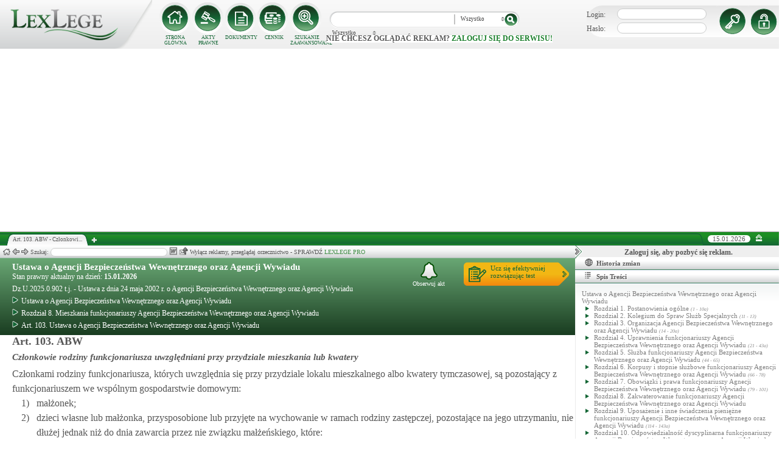

--- FILE ---
content_type: text/html; charset=UTF-8
request_url: https://lexlege.pl/ustawa-o-agencji-bezpieczenstwa-wewnetrznego-oraz-agencji-wywiadu/art-103/
body_size: 19396
content:
<!DOCTYPE html>
<html xmlns='http://www.w3.org/1999/xhtml' lang="pl-pl">
    <head>
        <title>Art. 103. ABW - Ustawa o Agencji Bezpieczeństwa Wewnętrznego oraz Agencji Wywiadu</title>
        <base href='https://lexlege.pl/' />

        <meta http-equiv='Content-Type' content='text/html; charset=UTF-8' />
        <meta http-equiv="content-language" content="pl-pl" />
        <meta http-equiv="X-UA-Compatible" content="IE=10" />
        <meta name='description' content="Art. 103. ABW - Ustawa o Agencji Bezpieczeństwa Wewnętrznego oraz Agencji Wywiadu - Członkami rodziny funkcjonariusza, których uwzględnia się przy przydziale lokalu mieszkalnego albo kwatery tymczasowej, są pozostający z funkcjonariuszem  ..." />
        <meta name="keywords" content="Art. 103,Ustawa o Agencji Bezpieczeństwa Wewnętrznego oraz Agencji Wywiadu,ABW,Członkowie rodziny funkcjonariusza uwzględniani przy przydziale mieszkania lub kwatery"/>

        
        <meta property="og:image" content="https://lexlege.pl/images/al_layout/lex_logo_big_og.jpg"/>
        <meta property="og:url" content="https://lexlege.pl/ustawa-o-agencji-bezpieczenstwa-wewnetrznego-oraz-agencji-wywiadu/art-103/"/>
        <meta property="og:title" content="Art. 103. ABW - Ustawa o Agencji Bezpieczeństwa Wewnętrznego oraz Agencji Wywiadu"/>
        <meta property="og:description" content="Art. 103. ABW - Ustawa o Agencji Bezpieczeństwa Wewnętrznego oraz Agencji Wywiadu - Członkami rodziny funkcjonariusza, których uwzględnia się przy przydziale lokalu mieszkalnego albo kwatery tymczasowej, są pozostający z funkcjonariuszem  ..."/>
        <meta property="og:type" content="article"/>
                
        <script type="application/ld+json">
            {
                "@context": "https://schema.org",
                "@type": "Legislation",
                "identifier": "Art.103",
                "name": "Art. 103. ABW - Ustawa o Agencji Bezpieczeństwa Wewnętrznego oraz Agencji Wywiadu",
                "isPartOf": {
                    "@type": "Legislation",
                    "name": "Rozdział 8. Mieszkania funkcjonariuszy Agencji Bezpieczeństwa Wewnętrznego oraz Agencji Wywiadu",
                    "url": "https://lexlege.pl/ustawa-o-agencji-bezpieczenstwa-wewnetrznego-oraz-agencji-wywiadu/rozdzial-8-mieszkania-funkcjonariuszy-agencji-bezpieczenstwa-wewnetrznego-oraz-agencji-wywiadu/2699/"
                },
                "mainEntityOfPage": "https://lexlege.pl/ustawa-o-agencji-bezpieczenstwa-wewnetrznego-oraz-agencji-wywiadu/art-103/",
                "inLanguage": "pl",
                "text": "Członkami rodziny funkcjonariusza, których uwzględnia się przy przydziale lokalu mieszkalnego albo kwatery tymczasowej, są pozostający z funkcjonariuszem we wspólnym gospodarstwie domowym:
        1)     małżonek;
        2)     dzieci własne lub małżonka, przysposobione lub przyjęte na wychowanie w ramach rodziny zastępczej, pozostające na jego utrzymaniu, nie dłużej jednak niż do dnia zawarcia przez nie związku małżeńskiego, które:
a)     nie ukończyły 18. roku życia, a w przypadku uczęszczania do szkoły lub odbywania studiów w uczelni – 26. roku życia, albo
b)     stały się całkowicie niezdolne do pracy lub niezdolne do samodzielnej egzystencji przed osiągnięciem wieku określonego w lit. a.
",
                "author": {
                    "@type": "Organization",
                    "name": "LexLege"
                },
                "publisher": {
                    "@type": "Organization",
                    "name": "LexLege",
                    "logo": {
                        "@type": "ImageObject",
                        "url": "https://lexlege.pl/images/akty_prawne/logo.png"
                    }
                },
            "dateModified": "2025-10-14 15:20:16",
                "keywords": ["Art. 103","Ustawa o Agencji Bezpieczeństwa Wewnętrznego oraz Agencji Wywiadu","ABW","Członkowie rodziny funkcjonariusza uwzględniani przy przydziale mieszkania lub kwatery"],
                "legislationLegalForce": "inForce",
                "legislationJurisdiction": {
                  "@type": "AdministrativeArea",
                  "name": "Polska"
                }
            }
        </script>
        
                <link rel="shortcut icon" href="/images/landingi_pro/favicon.png" type="image/png" />

                    <link rel="stylesheet" href="/min/index.php?g=css&ver=021" />
                
        <!-- Google tag (gtag.js) -->
        <script async src="https://www.googletagmanager.com/gtag/js?id=G-J8Y4MCTJ79"></script>
        <script>
            
                window.dataLayer = window.dataLayer || [];
                function gtag(){dataLayer.push(arguments);}
                gtag('js', new Date());
                gtag('config', 'G-J8Y4MCTJ79');
            
        </script>


                
                
        
                                                                                
                <script type="application/javascript" src="https://ced.sascdn.com/tag/1947/smart.js" async></script>
                <script type="application/javascript">
                    var sas = sas || {};
                    sas.cmd = sas.cmd || [];
                    sas.cmd.push(function() {
                    sas.setup({ networkid: 1947, domain: "https://www3.smartadserver.com", async: true });
                    });
                    sas.cmd.push(function() {
                    sas.call("onecall", {
                    siteId: 105993,
                    pageId: 1378581,
                    formats: [
                    { id: 42536 }
                    ,{ id: 42547 }
                    ],
                    target: ''
                    });
                    });
                </script>
                <script async src="https://pagead2.googlesyndication.com/pagead/js/adsbygoogle.js?client=ca-pub-1655080996970818" crossorigin="anonymous"></script>
            
                            </head>
    <body itemscope itemtype="http://schema.org/WebPage">
                    <header id="header">
                <div id="arslege_logo">
                    <a href="http://lexlege.pl" title="LexLege.pl" rel="nofollow">
                        <img style="height: 80px;" src="/images/akty_prawne/logo.png" alt="ArsLege"/>
                    </a>
                </div>
                <div id="menu_glowne">
                    <div id="menu_home">
                        <a class="stop_href" href="/system-informacji-prawnej/" title="Strona główna" onclick="getHome();"></a>
                        <label onclick="getHome();">STRONA GŁÓWNA</label>
                    </div>
                    <div id="menu_ustawy">
                        <a class="stop_href" href="/akty-prawne/" title="Akty prawne" onclick="getUstawy();"></a>
                        <label onclick="getUstawy();">AKTY PRAWNE</label>
                    </div>
                    <div id="menu_dokumenty">
                        <a class="stop_href" href="/dokumenty-i-wzory-pism/" title="Dokumenty, wzory pism, umów" onclick="getDokumenty(undefined, 0, 0);"></a>
                        <label onclick="getDokumenty(undefined, 0, 0);">DOKUMENTY</label>
                    </div>
                    <div id="menu_kup_dostep">
                        <a class="stop_href" href="/kup-dostep/" title="Kup Dostęp" onclick="getSimpleContent('kup-dostep');"></a>
                        <label onclick="getSimpleContent('kup-dostep');">CENNIK</label>
                    </div>
                    <div id="manu_zaawansowane_szukanie">
                        <a class="stop_href" href="/szukaj/" title="Zaawansowane wyszukiwanie" onclick="szukajZaawansowane(this);"></a>
                        <label onclick="szukajZaawansowane(this);">SZUKANIE ZAAWANSOWANE</label>
                    </div>
                </div>
                <div id="wyszukiwarka">
                    <div id="wyszukiwarka_back">
                        <input type="text" name="szukaj" id="tb_szukaj" value="" />
                        <select name="szukaj_typ" id="typ_szukaj">
                            <option value="wszystko">Wszystko</option>
                            <option value="akty">Akty prawne</option>
                            <option value="orzeczenia">Orzeczenia</option>
                            <option value="interpretacje">Interp.</option>
                            <option value="dokumenty">Dokumenty</option>
                        </select>
                        <input type="button" value="" id="btn_szukaj" onclick="szukaj();"/>
                    </div>
                                            <span class='nie_zalogowany_back'>Nie chcesz oglądać reklam? <b onclick='miganieLogowania();'>zaloguj się do serwisu!</b></span>
                                    </div>
                <div id="zalogowany_user">
                                            <div id="zalogowany">
                                                        <div id="zalogowany_wyloguj" title="Rejestracja" style="float: right;">
                                <a href="/rejestracja/" rel="nofollow" title="Rejestracja" onclick="getSimpleContent('rejestracja');"></a>
                            </div>
                            <form method="post" action="/logowanie/">
                                <div id="logowanie" >
                                    <label>Login:</label><input id="login_email" type="text" name="email" style="width: 135px;"/><br/>
                                    <label>Hasło:</label><input id="login_password" type="password" name="password" style="width: 135px;" />
                                    <input type="hidden" name="task" value="dologin" />
                                    <input type="hidden" name="return_url" value="/system-informacji-prawnej/" id="log_in_return_url" />
                                </div>
                                <input id="logowanie_zaloguj" type="button" title="Zaloguj" value="" onclick="sprawdzLogin(this);"/>
                                <div class="error" style="text-align: center;"></div>
                            </form>
                        </div>
                                    </div>
            </header>
                                <div id="site">
            <div id="content_box">
                <div class="tabs_box">
                    <ul class="tabs">
                        <li class="tab" id="tab_1">
                            <span class="tab_content" title="Art. 103. ABW - Członkowie rodziny funkcjonariusza uwzględniani przy przydziale mieszkania lub kwatery ">Art. 103. ABW - Członkowi...</span>
                        </li>
                    </ul>
                    <span id='new-tab' >&nbsp;</span>
                    <span id="top_date">
                        <span id="top_date_block">15.01.2026</span>
                        <form method="post" action="" id="change_menu_form">
                                                            <input type="hidden" name="manu_action" value="min" />
                                <span id="top_change_menu" class="top_change_menu_class" value="" title="Zwiń menu" onclick="$('change_menu_form').submit();"></span>
                                                    </form>
                    </span>
                </div>
                <div class='content' id='content_1' style=''>
                    <section class='content_left width_100pro_minus_340' style=''>
                        <div class='sub_menu'>																												
                            <span class='home' onclick='getHome(1);' title='Strona główna'></span>
                            <span class='history_back' onclick='historyBack(1);' title='Wstecz'></span>
                            <span class='history_next' onclick='historyNext(1);' title='Dalej'></span>														
                            <span class='filtr_span'>Filtr: <input class='filtr_danych' type='text' onkeyup='searchUstawyList(1);'/></span>
                            <span class='highlight_span'>Szukaj: <input class='highlight_danych' type='text' onkeyup='highlightText(1, "con");'/> <span class='highlight_find_num'></span> <span class='highlight_arrow highlight_back' title='Poprzednie' onclick='highlightPrv(1, "con");'></span> <span class='highlight_arrow highlight_next' title='Następne' onclick='highlightNext(1, "con");'></span> </span>
                            <span class='go_to_art_span' >Art./§ <input type='text' onkeyup='goToArt(this);' class='go_to_art'/></span>
                            <span class='helpers_container'>
                                                                                                    <span class='rtf_btn' onclick='getArtykulRtf(18408); setCookie("ciastko_code_from", 1227, 30);' title='Pobierz dokument w formacie RTF (MS-Word)'></span>
                                                                                                    <span title='Wyślij mailem' onclick='sendMail(this, {"artykul_id":"18408"}, "Ustawa o Agencji Bezpieczeństwa Wewnętrznego oraz Agencji Wywiadu - Art. 103. ABW - Członkowie rodziny funkcjonariusza uwzględniani przy przydziale mieszkania lub kwatery"); setCookie("ciastko_code_from", 1228, 30);' class='send_mail_btn'></span>
                                                                                                                            </span>
                                                            <span class="text-pro">Wyłącz reklamy, przeglądaj orzecznictwo - SPRAWDŹ&nbsp;<a href="kup-dostep#1249">LEXLEGE PRO</a></span>
                                                        <span class='con_filtry'>
                                                            </span>

                            <span class='pokaz_prawe_menu' onclick="showRightBox(this, 1);"></span>

                        </div>

                        <div class='sub_content'>
                                                            <div class="" style="background-color:#efefef; text-align: center; width: 100%; margin:auto;">
                                                                                                                                                <div id="sas_42536" style="text-align: center;"></div>
                                    <script type="application/javascript">
                                        
                                                                        sas.cmd.push(function() {
                                                                        sas.render("42536");  // Format : Billboard 750x200
                                                                        });
                                        
                                    </script>
                                </div>
                                                                                        <!-- czarwone info o darmowej konstytucji -->

<section class='caly_artykul caly_artykul_blok'>

    <!-- nagłówek na zielonym tle -->
    <section class='akt_naglowek' >
        <div class="left" style="max-width: 85%; position:relative;">
            <h2><a class='stop_href' onclick="getKodeks(this, '181'); setCookie('ciastko_code_from', 1226, 30);" href='ustawa-z-dnia-24-maja-2002-r-o-agencji-bezpieczenstwa-wewnetrznego-oraz-agencji-wywiadu' >Ustawa o Agencji Bezpieczeństwa Wewnętrznego oraz Agencji Wywiadu</a></h2>
            <div>Stan prawny aktualny na dzień: <strong>15.01.2026</strong></div> 
            <h4>Dz.U.2025.0.902 t.j.  - Ustawa z dnia 24 maja 2002 r. o Agencji Bezpieczeństwa Wewnętrznego oraz Agencji Wywiadu</h4>
                            <div class="header_breadcrumb" ><div class="level_0" typeof="v:Breadcrumb">
			<a class="stop_href" onclick="getKodeks(this, 181); setCookie('ciastko_code_from', 1259, 30);" href="ustawa-z-dnia-24-maja-2002-r-o-agencji-bezpieczenstwa-wewnetrznego-oraz-agencji-wywiadu/" title="Ustawa o Agencji Bezpieczeństwa Wewnętrznego oraz Agencji Wywiadu" rel="v:url" property="v:title"><span></span>Ustawa o Agencji Bezpieczeństwa Wewnętrznego oraz Agencji Wywiadu</a>
		</div><div class="level_1" typeof="v:Breadcrumb"><a class="stop_href" onclick="getKodeks(this, 181, 2699); setCookie('ciastko_code_from', 1259, 30);" href="ustawa-o-agencji-bezpieczenstwa-wewnetrznego-oraz-agencji-wywiadu/rozdzial-8-mieszkania-funkcjonariuszy-agencji-bezpieczenstwa-wewnetrznego-oraz-agencji-wywiadu/2699/" rel="v:url" property="v:title" title="Rozdział 8. Mieszkania funkcjonariuszy Agencji Bezpieczeństwa Wewnętrznego oraz Agencji Wywiadu"><span></span>Rozdział 8. Mieszkania funkcjonariuszy Agencji Bezpieczeństwa Wewnętrznego oraz Agencji Wywiadu</a></div><div class='level_2'><a onclick="getKodeks(this, '181', '', '', 18408); setCookie('ciastko_code_from', 1259, 30);" href='ustawa-o-agencji-bezpieczenstwa-wewnetrznego-oraz-agencji-wywiadu/art-103/' title='Art. 103. Ustawa o Agencji Bezpieczeństwa Wewnętrznego oraz Agencji Wywiadu ABW' class='stop_href'><span></span>Art. 103. Ustawa o Agencji Bezpieczeństwa Wewnętrznego oraz Agencji Wywiadu</a></div></div><div style="clear:both;"></div>
                        
						
        </div>
        <div class="right">
            <!-- html z buttonem - przejdź do testów -->
            <a href='https://www.arslege.pl/test/ustawa-o-agencji-bezpieczenstwa-wewnetrznego-oraz-agencji-wywiadu,z66#1230' target='_blank' class='kup_test_btn'>Ucz się efektywniej<br/>rozwiązując test</a>
            <!-- przycisk zapisu na aktualizacje -->
            <div onclick='zapisNaAktualizacje(this, 0);setCookie("ciastko_code_from", 1229, 30);' class='zapis_na_aktualizacje aktuaizacje_zaloguj_sie' title='Zapisz się na aktualizacji dla tego aktu'><figure></figure>Obserwuj akt</div>        </div>
        <div style='clear:both;'></div>
    </section>

    <!-- nagłówek, jeśli akt jest archiwalny -->
                    
    <!-- treść artykułu -->
    <section>
        <div class='atrykul_head'>
                        <h1>Art. 103. ABW</h1> <br />
            <h3>Członkowie rodziny funkcjonariusza uwzględniani przy przydziale mieszkania lub kwatery</h3>
        </div>
                <article class='atrykul_content'>Członkami rodziny funkcjonariusza, których uwzględnia się przy przydziale lokalu mieszkalnego albo kwatery tymczasowej, są pozostający z funkcjonariuszem we wspólnym gospodarstwie domowym:<br><div style="margin-left:15px; float:left;">1) </div><div style="margin-left:40px;">małżonek;<br>
</div><div class="clear"></div><div style="margin-left:15px; float:left;">2) </div><div style="margin-left:40px;">dzieci własne lub małżonka, przysposobione lub przyjęte na wychowanie w ramach rodziny zastępczej, pozostające na jego utrzymaniu, nie dłużej jednak niż do dnia zawarcia przez nie związku małżeńskiego, które:<br>

a)     nie ukończyły 18. roku życia, a w przypadku uczęszczania do szkoły lub odbywania studiów w uczelni – 26. roku życia, albo<br>

b)     stały się całkowicie niezdolne do pracy lub niezdolne do samodzielnej egzystencji przed osiągnięciem wieku określonego w lit. a.<br>

</div><div class="clear"></div></article>
    </section>


<!--    <center><a href="https://casum.pl/dlaczego-warto?from=lexlege_banner" target="_blank"><img src="/images/casum/casum_banner2.png" width="" alt="Promuj swoją kancelarię!" title="Promuj swoją kancelarię!"></img></a> <br></center>
    -->
    <!-- casum -->
    <div clas='green_valley'><!-- casum show question --><div style='float:left;width: 100%;'><center>            





<style>
  .casumapi_butn {
  -webkit-border-radius: 25;
  -moz-border-radius: 25;
  border-radius: 25px;
  font-family: Arial!important;
  color: #ffffff;
  font-size: 14px;
  background: #f23a16;
  padding: 11px;
  text-decoration: none;
  font-weight: normal!important;
  cursor:pointer;
}

.casumapi_butn:hover {
  background: #f06448;
  text-decoration: none;
}
    
</style>     
<div style="margin: 10px auto; width: 512px; font-family: Arial!important; color: #000000; text-align:left;">
    <div style="position:relative; background-image: url('/images/casum_pytanie.png'); width: 509px; height: 145px;" onclick="javascript:TB_show('', 'https://casum.pl/serwis/question-widget?service=arslege&method=curl&category[]=kod_181&category[]=cat_6&category[]=cat_6&category[]=kod_181&size-x=512&TB_iframe=true&&height=512&width=350', '#', '../images/trans.gif'); setCookie('ciastko_code_from', 1231, 30);">
            <div style="padding: 15px 15px 5px 15px; font-size: 19px; font-weight: bold;">
                    Art. 103. Członkowie rodziny funkcjonariusza uwzględniani... -
                budzi Twoje wątpliwości?<br>
    </div>
    <div style="padding-left: 15px; font-size: 19px; ">
        Potrzebujesz <b>informacji prawnej</b>?
    </div>  
    <span class="casumapi_butn" style="position:absolute; bottom: 15px; left: 10px; ">Zadaj bezpłatne pytanie</span>    
    </div>
</div></center></div><div style='clear:both;'></div></div>    
    <!-- baner tylko dla nie zalogowanych -->
                
                    <center><div class="artykul_back" style="font-size:12px;">
                                            <a class="click" href="ustawa-o-agencji-bezpieczenstwa-wewnetrznego-oraz-agencji-wywiadu/art-102b/#1271" title="wyłączenie prawa funkcjonariusza do zakwaterowania" ><i class="fa fa-arrow-circle-o-left"></i> Zobacz poprzedni artykuł</a>&nbsp;
                                                                |                        &nbsp;<a class="click" href="ustawa-o-agencji-bezpieczenstwa-wewnetrznego-oraz-agencji-wywiadu/art-104/#1271" title="lokale przeznaczane na lokale mieszkalne lub kwatery  dla funkcjonariuszy" >Zobacz następny artykuł <i class="fa fa-arrow-circle-o-right"></i></a>
                                    </div></center>
    
    <!-- powrót do strony głównej -->
    <div style='margin-top:30px;margin-left: 20px;'>
        <div class='' style='width:240px;cursor:pointer;' onclick="getKodeks(this, 181, '', '', 18408); setCookie('ciastko_code_from', 1236, 30);">
            <i class='fa fa-arrow-circle-o-left'></i> Zobacz cały akt prawny
        </div>
    </div>
    <!-- pasek z orzeczeniami/interpretacjami/przypisami -->
    <div class='dodatki'>
                                    <span class='ilosc_porownan_btn' title='Porówania' onclick="getSubContentList(this, 'por', '181', '103', '', ''); setCookie('ciastko_code_from', 1239, 30);">Porównania: 1</span>
                        
            </div>

    <!-- btn zakupowe tylko dla zalogowanych -->
    
    
    <!-- baner tylko dla nie zalogowanych -->
            <script type="text/javascript">
            sas.render('42536');  // Format : Billboard 750x100
        </script>    
</section>
                            
                                                                                </div>
                        <div class='sub_foter'>
                            <div class='fot_drag_drop'></div>
                            <div class='fot_sub_menu'>
                                <span class='fot_history'>
                                    <span class='history_back' onclick='historyFotterBack(1);' title='Wstecz'></span>
                                    <span class='history_next' onclick='historyFotterNext(1);' title='Dalej'></span>
                                </span>
                                <span class='fot_label'></span>
                                <span class='highlight_span'>Szukaj: <input class='highlight_danych' type='text' onkeyup='highlightText(1, "fot");'/> <span class='highlight_find_num'></span> <span class='highlight_arrow highlight_back' onclick='highlightPrv(1, "fot");'></span> <span class='highlight_arrow highlight_next' onclick='highlightNext(1, "fot");'></span> </span>
                                <span class='fot_helpers_container'></span>
                                <span class='fot_filtry_handler'>Filtry <span></span></span>
                                <span class='fot_filtry'></span>
                                <label class='src_label'><input type='checkbox' onchange='getFilteredBySource(this);' name='source[]' value='s_powszechne' checked> Sądy Powszechne</label>
                                <label class='src_label'><input type='checkbox' onchange='getFilteredBySource(this);' name='source[]' value='nsa' checked> Sądy Administracyjne</label>
                                <span class='close_foter' onclick='hideFoter(1);' title='Zamknij'></span>
                            </div>
                            <div class='sub_foter_content'>
                                <img src='/images/akty_prawne/loading.gif' alt='Ładowanie ...' />
                            </div>
                        </div>
                    </section>
                    <aside class='content_right'>
                        
                                                                                                                                                                                                                                                                            <div id="right_reklama">
                                                                <div id="sas_42547"></div>
                                <script type="application/javascript">
                                    
                                        sas.cmd.push(function() {
                                        sas.render("42547");  // Format : Navibox_1 300x250
                                        });
                                    
                                </script>
                                <div style="font-weight: bold; text-align: center;cursor: pointer;margin-top:4px;" onclick="miganieLogowania();">Zaloguj się, aby pozbyć się reklam.</div>
                            </div>
                                                
                        <div class='right_naglowek' onclick='accordionClick(this);
                                setCookie("ciastko_code_from", 1237, 30);' ><span class='img_gdzie_jestem'></span>Historia zmian</div>
                        <div class='right_content gdzie_jestem'><div xmlns:v='http://rdf.data-vocabulary.org/#'><div class="level_0" typeof="v:Breadcrumb">                         <a class="stop_href" onclick="getKodeks(this, 181)" href="ustawa-z-dnia-24-maja-2002-r-o-agencji-bezpieczenstwa-wewnetrznego-oraz-agencji-wywiadu/" title="Ustawa o Agencji Bezpieczeństwa Wewnętrznego oraz Agencji Wywiadu" rel="v:url" property="v:title"><span></span>Ustawa o Agencji Bezpieczeństwa Wewnętrznego oraz Agencji Wywiadu</a>                     </div><div class="level_1" typeof="v:Breadcrumb"><a class="stop_href" onclick="getKodeks(this, 181, 2699)" href="ustawa-o-agencji-bezpieczenstwa-wewnetrznego-oraz-agencji-wywiadu/rozdzial-8-mieszkania-funkcjonariuszy-agencji-bezpieczenstwa-wewnetrznego-oraz-agencji-wywiadu/2699/" rel="v:url" property="v:title" title="Rozdział 8. Mieszkania funkcjonariuszy Agencji Bezpieczeństwa Wewnętrznego oraz Agencji Wywiadu"><span></span>Rozdział 8. Mieszkania funkcjonariuszy Agencji Bezpieczeństwa Wewnętrznego oraz Agencji Wywiadu</a></div><div class='level_2'><a onclick="getKodeks(this, '181', '', '', 18408)" href='ustawa-o-agencji-bezpieczenstwa-wewnetrznego-oraz-agencji-wywiadu/art-103/' title='Art. 103. Ustawa o Agencji Bezpieczeństwa Wewnętrznego oraz Agencji Wywiadu ABW' class='stop_href'><span></span>Art. 103. Ustawa o Agencji Bezpieczeństwa Wewnętrznego oraz Agencji Wywiadu</a></div></div></div>



                                                <div class='right_naglowek' onclick='accordionClick(this);
                                setCookie("ciastko_code_from", 1238, 30);'><span class='img_naglowek'></span>Spis Treści</div>
                        <div class='right_content spis_tresci'><div class='spis_tresci_blok'><div><a class="stop_href " onclick="getKodeks(this, 181); setCookie('ciastko_code_from', 1238, 30);" href="ustawa-z-dnia-24-maja-2002-r-o-agencji-bezpieczenstwa-wewnetrznego-oraz-agencji-wywiadu/" title="Ustawa o Agencji Bezpieczeństwa Wewnętrznego oraz Agencji Wywiadu" ><span>Ustawa o Agencji Bezpieczeństwa Wewnętrznego oraz Agencji Wywiadu</span></a></div><ul><li class='struktura_li' value='2692'><a class='stop_href ' onclick="getKodeks(this, '181', '2692'); setCookie('ciastko_code_from', 1238, 30);" href='ustawa-o-agencji-bezpieczenstwa-wewnetrznego-oraz-agencji-wywiadu/rozdzial-1-postanowienia-ogolne/2692/' title='Rozdział 1. Postanowienia ogólne'><span>Rozdział 1. Postanowienia ogólne <span class='art_od_do'>(1 - 10a)</span></span></a></li><li class='struktura_li' value='2693'><a class='stop_href ' onclick="getKodeks(this, '181', '2693'); setCookie('ciastko_code_from', 1238, 30);" href='ustawa-o-agencji-bezpieczenstwa-wewnetrznego-oraz-agencji-wywiadu/rozdzial-2-kolegium-do-spraw-sluzb-specjalnych/2693/' title='Rozdział 2. Kolegium do Spraw Służb Specjalnych'><span>Rozdział 2. Kolegium do Spraw Służb Specjalnych <span class='art_od_do'>(11 - 13)</span></span></a></li><li class='struktura_li' value='2694'><a class='stop_href ' onclick="getKodeks(this, '181', '2694'); setCookie('ciastko_code_from', 1238, 30);" href='ustawa-o-agencji-bezpieczenstwa-wewnetrznego-oraz-agencji-wywiadu/rozdzial-3-organizacja-agencji-bezpieczenstwa-wewnetrznego-oraz-agencji-wywiadu/2694/' title='Rozdział 3. Organizacja Agencji Bezpieczeństwa Wewnętrznego oraz Agencji Wywiadu'><span>Rozdział 3. Organizacja Agencji Bezpieczeństwa Wewnętrznego oraz Agencji Wywiadu <span class='art_od_do'>(14 - 20a)</span></span></a></li><li class='struktura_li' value='2695'><a class='stop_href ' onclick="getKodeks(this, '181', '2695'); setCookie('ciastko_code_from', 1238, 30);" href='ustawa-o-agencji-bezpieczenstwa-wewnetrznego-oraz-agencji-wywiadu/rozdzial-4-uprawnienia-funkcjonariuszy-agencji-bezpieczenstwa-wewnetrznego-oraz-agencji-wywiadu/2695/' title='Rozdział 4. Uprawnienia funkcjonariuszy Agencji Bezpieczeństwa Wewnętrznego oraz Agencji Wywiadu'><span>Rozdział 4. Uprawnienia funkcjonariuszy Agencji Bezpieczeństwa Wewnętrznego oraz Agencji Wywiadu <span class='art_od_do'>(21 - 43a)</span></span></a></li><li class='struktura_li' value='2696'><a class='stop_href ' onclick="getKodeks(this, '181', '2696'); setCookie('ciastko_code_from', 1238, 30);" href='ustawa-o-agencji-bezpieczenstwa-wewnetrznego-oraz-agencji-wywiadu/rozdzial-5-sluzba-funkcjonariuszy-agencji-bezpieczenstwa-wewnetrznego-oraz-agencji-wywiadu/2696/' title='Rozdział 5. Służba funkcjonariuszy Agencji Bezpieczeństwa Wewnętrznego oraz Agencji Wywiadu'><span>Rozdział 5. Służba funkcjonariuszy Agencji Bezpieczeństwa Wewnętrznego oraz Agencji Wywiadu <span class='art_od_do'>(44 - 65)</span></span></a></li><li class='struktura_li' value='2697'><a class='stop_href ' onclick="getKodeks(this, '181', '2697'); setCookie('ciastko_code_from', 1238, 30);" href='ustawa-o-agencji-bezpieczenstwa-wewnetrznego-oraz-agencji-wywiadu/rozdzial-6-korpusy-i-stopnie-sluzbowe-funkcjonariuszy-agencji-bezpieczenstwa-wewnetrznego-oraz-agencji-wywiadu/2697/' title='Rozdział 6. Korpusy i stopnie służbowe funkcjonariuszy Agencji Bezpieczeństwa Wewnętrznego oraz Agencji Wywiadu'><span>Rozdział 6. Korpusy i stopnie służbowe funkcjonariuszy Agencji Bezpieczeństwa Wewnętrznego oraz Agencji Wywiadu <span class='art_od_do'>(66 - 78)</span></span></a></li><li class='struktura_li' value='2698'><a class='stop_href ' onclick="getKodeks(this, '181', '2698'); setCookie('ciastko_code_from', 1238, 30);" href='ustawa-o-agencji-bezpieczenstwa-wewnetrznego-oraz-agencji-wywiadu/rozdzial-7-obowiazki-i-prawa-funkcjonariuszy-agnecji-bezpieczenstwa-wewnetrznego-oraz-agencji-wywiadu/2698/' title='Rozdział 7. Obowiązki i prawa funkcjonariuszy Agnecji Bezpieczeństwa Wewnętrznego oraz Agencji Wywiadu'><span>Rozdział 7. Obowiązki i prawa funkcjonariuszy Agnecji Bezpieczeństwa Wewnętrznego oraz Agencji Wywiadu <span class='art_od_do'>(79 - 101)</span></span></a></li><li class='struktura_li' value='17262'><a class='stop_href ' onclick="getKodeks(this, '181', '17262'); setCookie('ciastko_code_from', 1238, 30);" href='ustawa-o-agencji-bezpieczenstwa-wewnetrznego-oraz-agencji-wywiadu/rozdzial-8-zakwaterowanie-funkcjonariuszy-agencji-bezpieczenstwa-wewnetrznego-oraz-agencji-wywiadu/17262/' title='Rozdział 8. Zakwaterowanie funkcjonariuszy Agencji Bezpieczeństwa Wewnętrznego oraz Agencji Wywiadu'><span>Rozdział 8. Zakwaterowanie funkcjonariuszy Agencji Bezpieczeństwa Wewnętrznego oraz Agencji Wywiadu</span></a></li><li class='struktura_li' value='2700'><a class='stop_href ' onclick="getKodeks(this, '181', '2700'); setCookie('ciastko_code_from', 1238, 30);" href='ustawa-o-agencji-bezpieczenstwa-wewnetrznego-oraz-agencji-wywiadu/rozdzial-9-uposazenie-i-inne-swiadczenia-pieniezne-funkcjonariuszy-agencji-bezpieczenstwa-wewnetrznego-oraz-agencji-wywiadu/2700/' title='Rozdział 9. Uposażenie i inne świadczenia pieniężne funkcjonariuszy Agencji Bezpieczeństwa Wewnętrznego oraz Agencji Wywiadu'><span>Rozdział 9. Uposażenie i inne świadczenia pieniężne funkcjonariuszy Agencji Bezpieczeństwa Wewnętrznego oraz Agencji Wywiadu <span class='art_od_do'>(114 - 143a)</span></span></a></li><li class='struktura_li' value='2701'><a class='stop_href ' onclick="getKodeks(this, '181', '2701'); setCookie('ciastko_code_from', 1238, 30);" href='ustawa-o-agencji-bezpieczenstwa-wewnetrznego-oraz-agencji-wywiadu/rozdzial-10-odpowiedzialnosc-dyscyplinarna-funkcjonariuszy-agencji-bezpieczenstwa-wewnetrznego-oraz-agencji-wywiadu/2701/' title='Rozdział 10. Odpowiedzialność dyscyplinarna funkcjonariuszy Agencji Bezpieczeństwa Wewnętrznego oraz Agencji Wywiadu'><span>Rozdział 10. Odpowiedzialność dyscyplinarna funkcjonariuszy Agencji Bezpieczeństwa Wewnętrznego oraz Agencji Wywiadu <span class='art_od_do'>(144 - 153)</span></span></a></li><li class='struktura_li' value='2702'><a class='stop_href ' onclick="getKodeks(this, '181', '2702'); setCookie('ciastko_code_from', 1238, 30);" href='ustawa-o-agencji-bezpieczenstwa-wewnetrznego-oraz-agencji-wywiadu/rozdzial-10a-przepisy-karne/2702/' title='Rozdział 10a. Przepisy karne'><span>Rozdział 10a. Przepisy karne <span class='art_od_do'>(153a - 153d)</span></span></a></li><li class='struktura_li' value='2703'><a class='stop_href ' onclick="getKodeks(this, '181', '2703'); setCookie('ciastko_code_from', 1238, 30);" href='ustawa-o-agencji-bezpieczenstwa-wewnetrznego-oraz-agencji-wywiadu/rozdzial-11-zmiany-w-przepisach-obowiazujacych/2703/' title='Rozdział 11. Zmiany w przepisach obowiązujących'><span>Rozdział 11. Zmiany w przepisach obowiązujących <span class='art_od_do'>(154 - 220)</span></span></a></li><li class='struktura_li' value='2704'><a class='stop_href ' onclick="getKodeks(this, '181', '2704'); setCookie('ciastko_code_from', 1238, 30);" href='ustawa-o-agencji-bezpieczenstwa-wewnetrznego-oraz-agencji-wywiadu/rozdzial-12-przepisy-przejsciowe-i-koncowe/2704/' title='Rozdział 12. Przepisy przejściowe i końcowe'><span>Rozdział 12. Przepisy przejściowe i końcowe <span class='art_od_do'>(221 - 235)</span></span></a></li></ul></div></div>
                        <div class='right_naglowek' onclick='accordionClick(this);
                                setCookie("ciastko_code_from", 1242, 30);'><span class='img_powiazane_dokumenty'></span>Powiązane dokumenty</div>
                        <div class='right_content powiazane_dokumenty'></div>
                        <div class='right_naglowek' onclick='accordionClick(this);
                                setCookie("ciastko_code_from", 1254, 30);'><span class='img_zakladki'></span>Zakładki</div>
                        <div class='right_content zakladki'></div>
                        <div class='right_naglowek' onclick='accordionClick(this);
                                setCookie("ciastko_code_from", 1253, 30);'><span class='img_ostatnio_otwarte'></span>Ostatnio otwarte</div>
                        <div class='right_content ostatnio_otwarte'></div>
                        <div class='clear'></div>
                    </aside>
                    <div class='clear'></div>
                </div>
            </div>
        </div>
        <footer id="fotter">
            <span class="f_left">
                Stan prawny: <b>15.01.2026</b> |
                <a href="/" rel="nofollow">Grupa ArsLege.pl</a>

                
                <!--<a href="http://www.arslege.pl/lexlege_mobile.php?code=243" title="Aplikacja LexLege dla systemu mobilnego Android" rel="nofollow" class="android_bottom" target="_blank">
                         <img src="/images/akty_prawne/android.png" alt="LexLege na Androida" style=""/>
                </a>-->
            </span>

            <span class="f_center">
                <a href="http://www.arslege.pl" title="ArsLege">Przejdź do serwisu ArsLege.pl</a>
            </span>	

            <span class="f_right">
                <div>
                    <a class="stop_href" href="/kup-dostep/" onclick="getSimpleContent('kup-dostep');" title="Kup dostęp" rel="nofollow">CENNIK</a> |
                    <a class="stop_href" href="/pomoc/" onclick="getSimpleContent('pomoc');" title="Pomoc" rel="nofollow">POMOC</a> |
                    <a class="stop_href" href="/kontakt/" onclick="getSimpleContent('kontakt');" title="Kontakt" rel="nofollow">KONTAKT</a> |
                    <a class="stop_href" href="/regulamin/" onclick="getSimpleContent('regulamin');" title="Regulamin" rel="nofollow">REGULAMIN</a>
                </div>
            </span>
        </footer>

        <script type="text/javascript" src="../include/js/config.js?v=002"></script>		

        
                        <script type="text/javascript">
            
                var tinyMCEPreInit = {base: "http://" + window.location.hostname + "/include/js/akty_prawne/tiny_mce", suffix: ""};
            
        </script>
                    <script type="text/javascript" src="/min/index.php?g=js&ver=32"></script>
        
        <div id="fb-root"></div>
        <script type="text/javascript">
                                                                                    
                        var a_id = 18408;
            
                            
                    var ret = {"id":"18408","kodeks_id":"181","url":"ustawa-o-agencji-bezpieczenstwa-wewnetrznego-oraz-agencji-wywiadu\/art-103","kodeks_name":"Ustawa o Agencji Bezpiecze\u0144stwa Wewn\u0119trznego oraz Agencji Wywiadu","kodeks_short":"ABW","indeks_name":"Cz\u0142onkowie rodziny funkcjonariusza uwzgl\u0119dniani przy przydziale mieszkania lub kwatery","artykul":"103","paragraf":"","update":"2025-10-14 15:20:16","meta_title":"Art. 103. ABW - Ustawa o Agencji Bezpiecze\u0144stwa Wewn\u0119trznego oraz Agencji Wywiadu","meta_description":"Art. 103. ABW - Ustawa o Agencji Bezpiecze\u0144stwa Wewn\u0119trznego oraz Agencji Wywiadu - Cz\u0142onkami rodziny funkcjonariusza, kt\u00f3rych uwzgl\u0119dnia si\u0119 przy przydziale lokalu mieszkalnego albo kwatery tymczasowej, s\u0105 pozostaj\u0105cy z funkcjonariuszem  ...","meta_keywords":"Art. 103,Ustawa o Agencji Bezpiecze\u0144stwa Wewn\u0119trznego oraz Agencji Wywiadu,ABW,Cz\u0142onkowie rodziny funkcjonariusza uwzgl\u0119dniani przy przydziale mieszkania lub kwatery","spis_tresci":"<div class='spis_tresci_blok'><div><a class=\"stop_href \" onclick=\"getKodeks(this, 181); setCookie('ciastko_code_from', 1238, 30);\" href=\"ustawa-z-dnia-24-maja-2002-r-o-agencji-bezpieczenstwa-wewnetrznego-oraz-agencji-wywiadu\/\" title=\"Ustawa o Agencji Bezpiecze\u0144stwa Wewn\u0119trznego oraz Agencji Wywiadu\" ><span>Ustawa o Agencji Bezpiecze\u0144stwa Wewn\u0119trznego oraz Agencji Wywiadu<\/span><\/a><\/div><ul><li class='struktura_li' value='2692'><a class='stop_href ' onclick=\"getKodeks(this, '181', '2692'); setCookie('ciastko_code_from', 1238, 30);\" href='ustawa-o-agencji-bezpieczenstwa-wewnetrznego-oraz-agencji-wywiadu\/rozdzial-1-postanowienia-ogolne\/2692\/' title='Rozdzia\u0142 1. Postanowienia og\u00f3lne'><span>Rozdzia\u0142 1. Postanowienia og\u00f3lne <span class='art_od_do'>(1 - 10a)<\/span><\/span><\/a><\/li><li class='struktura_li' value='2693'><a class='stop_href ' onclick=\"getKodeks(this, '181', '2693'); setCookie('ciastko_code_from', 1238, 30);\" href='ustawa-o-agencji-bezpieczenstwa-wewnetrznego-oraz-agencji-wywiadu\/rozdzial-2-kolegium-do-spraw-sluzb-specjalnych\/2693\/' title='Rozdzia\u0142 2. Kolegium do Spraw S\u0142u\u017cb Specjalnych'><span>Rozdzia\u0142 2. Kolegium do Spraw S\u0142u\u017cb Specjalnych <span class='art_od_do'>(11 - 13)<\/span><\/span><\/a><\/li><li class='struktura_li' value='2694'><a class='stop_href ' onclick=\"getKodeks(this, '181', '2694'); setCookie('ciastko_code_from', 1238, 30);\" href='ustawa-o-agencji-bezpieczenstwa-wewnetrznego-oraz-agencji-wywiadu\/rozdzial-3-organizacja-agencji-bezpieczenstwa-wewnetrznego-oraz-agencji-wywiadu\/2694\/' title='Rozdzia\u0142 3. Organizacja Agencji Bezpiecze\u0144stwa Wewn\u0119trznego oraz Agencji Wywiadu'><span>Rozdzia\u0142 3. Organizacja Agencji Bezpiecze\u0144stwa Wewn\u0119trznego oraz Agencji Wywiadu <span class='art_od_do'>(14 - 20a)<\/span><\/span><\/a><\/li><li class='struktura_li' value='2695'><a class='stop_href ' onclick=\"getKodeks(this, '181', '2695'); setCookie('ciastko_code_from', 1238, 30);\" href='ustawa-o-agencji-bezpieczenstwa-wewnetrznego-oraz-agencji-wywiadu\/rozdzial-4-uprawnienia-funkcjonariuszy-agencji-bezpieczenstwa-wewnetrznego-oraz-agencji-wywiadu\/2695\/' title='Rozdzia\u0142 4. Uprawnienia funkcjonariuszy Agencji Bezpiecze\u0144stwa Wewn\u0119trznego oraz Agencji Wywiadu'><span>Rozdzia\u0142 4. Uprawnienia funkcjonariuszy Agencji Bezpiecze\u0144stwa Wewn\u0119trznego oraz Agencji Wywiadu <span class='art_od_do'>(21 - 43a)<\/span><\/span><\/a><\/li><li class='struktura_li' value='2696'><a class='stop_href ' onclick=\"getKodeks(this, '181', '2696'); setCookie('ciastko_code_from', 1238, 30);\" href='ustawa-o-agencji-bezpieczenstwa-wewnetrznego-oraz-agencji-wywiadu\/rozdzial-5-sluzba-funkcjonariuszy-agencji-bezpieczenstwa-wewnetrznego-oraz-agencji-wywiadu\/2696\/' title='Rozdzia\u0142 5. S\u0142u\u017cba funkcjonariuszy Agencji Bezpiecze\u0144stwa Wewn\u0119trznego oraz Agencji Wywiadu'><span>Rozdzia\u0142 5. S\u0142u\u017cba funkcjonariuszy Agencji Bezpiecze\u0144stwa Wewn\u0119trznego oraz Agencji Wywiadu <span class='art_od_do'>(44 - 65)<\/span><\/span><\/a><\/li><li class='struktura_li' value='2697'><a class='stop_href ' onclick=\"getKodeks(this, '181', '2697'); setCookie('ciastko_code_from', 1238, 30);\" href='ustawa-o-agencji-bezpieczenstwa-wewnetrznego-oraz-agencji-wywiadu\/rozdzial-6-korpusy-i-stopnie-sluzbowe-funkcjonariuszy-agencji-bezpieczenstwa-wewnetrznego-oraz-agencji-wywiadu\/2697\/' title='Rozdzia\u0142 6. Korpusy i stopnie s\u0142u\u017cbowe funkcjonariuszy Agencji Bezpiecze\u0144stwa Wewn\u0119trznego oraz Agencji Wywiadu'><span>Rozdzia\u0142 6. Korpusy i stopnie s\u0142u\u017cbowe funkcjonariuszy Agencji Bezpiecze\u0144stwa Wewn\u0119trznego oraz Agencji Wywiadu <span class='art_od_do'>(66 - 78)<\/span><\/span><\/a><\/li><li class='struktura_li' value='2698'><a class='stop_href ' onclick=\"getKodeks(this, '181', '2698'); setCookie('ciastko_code_from', 1238, 30);\" href='ustawa-o-agencji-bezpieczenstwa-wewnetrznego-oraz-agencji-wywiadu\/rozdzial-7-obowiazki-i-prawa-funkcjonariuszy-agnecji-bezpieczenstwa-wewnetrznego-oraz-agencji-wywiadu\/2698\/' title='Rozdzia\u0142 7. Obowi\u0105zki i prawa funkcjonariuszy Agnecji Bezpiecze\u0144stwa Wewn\u0119trznego oraz Agencji Wywiadu'><span>Rozdzia\u0142 7. Obowi\u0105zki i prawa funkcjonariuszy Agnecji Bezpiecze\u0144stwa Wewn\u0119trznego oraz Agencji Wywiadu <span class='art_od_do'>(79 - 101)<\/span><\/span><\/a><\/li><li class='struktura_li' value='17262'><a class='stop_href ' onclick=\"getKodeks(this, '181', '17262'); setCookie('ciastko_code_from', 1238, 30);\" href='ustawa-o-agencji-bezpieczenstwa-wewnetrznego-oraz-agencji-wywiadu\/rozdzial-8-zakwaterowanie-funkcjonariuszy-agencji-bezpieczenstwa-wewnetrznego-oraz-agencji-wywiadu\/17262\/' title='Rozdzia\u0142 8. Zakwaterowanie funkcjonariuszy Agencji Bezpiecze\u0144stwa Wewn\u0119trznego oraz Agencji Wywiadu'><span>Rozdzia\u0142 8. Zakwaterowanie funkcjonariuszy Agencji Bezpiecze\u0144stwa Wewn\u0119trznego oraz Agencji Wywiadu<\/span><\/a><\/li><li class='struktura_li' value='2700'><a class='stop_href ' onclick=\"getKodeks(this, '181', '2700'); setCookie('ciastko_code_from', 1238, 30);\" href='ustawa-o-agencji-bezpieczenstwa-wewnetrznego-oraz-agencji-wywiadu\/rozdzial-9-uposazenie-i-inne-swiadczenia-pieniezne-funkcjonariuszy-agencji-bezpieczenstwa-wewnetrznego-oraz-agencji-wywiadu\/2700\/' title='Rozdzia\u0142 9. Uposa\u017cenie i inne \u015bwiadczenia pieni\u0119\u017cne funkcjonariuszy Agencji Bezpiecze\u0144stwa Wewn\u0119trznego oraz Agencji Wywiadu'><span>Rozdzia\u0142 9. Uposa\u017cenie i inne \u015bwiadczenia pieni\u0119\u017cne funkcjonariuszy Agencji Bezpiecze\u0144stwa Wewn\u0119trznego oraz Agencji Wywiadu <span class='art_od_do'>(114 - 143a)<\/span><\/span><\/a><\/li><li class='struktura_li' value='2701'><a class='stop_href ' onclick=\"getKodeks(this, '181', '2701'); setCookie('ciastko_code_from', 1238, 30);\" href='ustawa-o-agencji-bezpieczenstwa-wewnetrznego-oraz-agencji-wywiadu\/rozdzial-10-odpowiedzialnosc-dyscyplinarna-funkcjonariuszy-agencji-bezpieczenstwa-wewnetrznego-oraz-agencji-wywiadu\/2701\/' title='Rozdzia\u0142 10. Odpowiedzialno\u015b\u0107 dyscyplinarna funkcjonariuszy Agencji Bezpiecze\u0144stwa Wewn\u0119trznego oraz Agencji Wywiadu'><span>Rozdzia\u0142 10. Odpowiedzialno\u015b\u0107 dyscyplinarna funkcjonariuszy Agencji Bezpiecze\u0144stwa Wewn\u0119trznego oraz Agencji Wywiadu <span class='art_od_do'>(144 - 153)<\/span><\/span><\/a><\/li><li class='struktura_li' value='2702'><a class='stop_href ' onclick=\"getKodeks(this, '181', '2702'); setCookie('ciastko_code_from', 1238, 30);\" href='ustawa-o-agencji-bezpieczenstwa-wewnetrznego-oraz-agencji-wywiadu\/rozdzial-10a-przepisy-karne\/2702\/' title='Rozdzia\u0142 10a. Przepisy karne'><span>Rozdzia\u0142 10a. Przepisy karne <span class='art_od_do'>(153a - 153d)<\/span><\/span><\/a><\/li><li class='struktura_li' value='2703'><a class='stop_href ' onclick=\"getKodeks(this, '181', '2703'); setCookie('ciastko_code_from', 1238, 30);\" href='ustawa-o-agencji-bezpieczenstwa-wewnetrznego-oraz-agencji-wywiadu\/rozdzial-11-zmiany-w-przepisach-obowiazujacych\/2703\/' title='Rozdzia\u0142 11. Zmiany w przepisach obowi\u0105zuj\u0105cych'><span>Rozdzia\u0142 11. Zmiany w przepisach obowi\u0105zuj\u0105cych <span class='art_od_do'>(154 - 220)<\/span><\/span><\/a><\/li><li class='struktura_li' value='2704'><a class='stop_href ' onclick=\"getKodeks(this, '181', '2704'); setCookie('ciastko_code_from', 1238, 30);\" href='ustawa-o-agencji-bezpieczenstwa-wewnetrznego-oraz-agencji-wywiadu\/rozdzial-12-przepisy-przejsciowe-i-koncowe\/2704\/' title='Rozdzia\u0142 12. Przepisy przej\u015bciowe i ko\u0144cowe'><span>Rozdzia\u0142 12. Przepisy przej\u015bciowe i ko\u0144cowe <span class='art_od_do'>(221 - 235)<\/span><\/span><\/a><\/li><\/ul><\/div>","navi_art":{"prev":{"id":"157724","kodeks_struktura_id":"17262","kodeks_id":"181","kodeks_name":"Ustawa o Agencji Bezpiecze\u0144stwa Wewn\u0119trznego oraz Agencji Wywiadu","kodeks_short":"","kodeks_short_slug":"ustawa-o-agencji-bezpieczenstwa-wewnetrznego-oraz-agencji-wywiadu","visible":"0","artykul":"102b","indeks_name":"wy\u0142\u0105czenie prawa funkcjonariusza do zakwaterowania","paragraf":"","user_id":"40","update_user_id":"40","create_date":"2025-10-14 15:15:15","update":"2025-10-14 15:17:57","tresc":"Prawo do zakwaterowania nie przys\u0142uguje funkcjonariuszowi:\r\n        1)     kt\u00f3ry naby\u0142 lokal mieszkalny od Skarbu Pa\u0144stwa lub jednostki samorz\u0105du terytorialnego, z bonifikat\u0105 lub pomniejszeniem w cenie nabycia, przydzielony w trybie administracyjnym w zwi\u0105zku z pe\u0142nion\u0105 s\u0142u\u017cb\u0105;\r\n        2)     od dnia przyj\u0119cia do s\u0142u\u017cby do dnia uko\u0144czenia szkolenia zawodowego.\r\n","artykul_czesc_nr":"102","artykul_czesc_litera":"b","artykul_czesc_index_nr":"0","artykul_czesc_index_litera":"","artykul_czesc_index":"","search_row":"","zmiana":"1","ivona_file_name":"","ilosc_orzeczen":"0","ilosc_interpretacji":"0","ilosc_porownan":"0","ilosc_przypisow":"0","ilosc_orzeczen_tk":"0","poprawa_bledu_irz":"0","poprawa_bledu_list":"0","poprawa_bledu_aktualizacje":"0","artykul_paragraf_slug":"art-102b","url":"ustawa-o-agencji-bezpieczenstwa-wewnetrznego-oraz-agencji-wywiadu\/art-102b\/"},"next":{"id":"18409","kodeks_struktura_id":"2699","kodeks_id":"181","kodeks_name":"Ustawa o Agencji Bezpiecze\u0144stwa Wewn\u0119trznego oraz Agencji Wywiadu","kodeks_short":"ABW","kodeks_short_slug":"ustawa-o-agencji-bezpieczenstwa-wewnetrznego-oraz-agencji-wywiadu","visible":"1","artykul":"104","indeks_name":"lokale przeznaczane na lokale mieszkalne lub kwatery  dla funkcjonariuszy","paragraf":"","user_id":"3","update_user_id":"40","create_date":"2010-06-21 12:36:11","update":"2025-10-14 15:26:58","tresc":"1. Na lokale mieszkalne dla funkcjonariuszy przeznacza si\u0119 lokale b\u0119d\u0105ce w dyspozycji Szefa w\u0142a\u015bciwej Agencji.\r\n2. Na kwatery tymczasowe przeznacza si\u0119 lokale mieszkalne albo pomieszczenia w budynkach s\u0142u\u017cbowych pe\u0142ni\u0105ce funkcje mieszkalne, przeznaczone dla funkcjonariuszy przeniesionych z urz\u0119du do pe\u0142nienia s\u0142u\u017cby albo delegowanych z urz\u0119du do czasowego pe\u0142nienia s\u0142u\u017cby w innej miejscowo\u015bci.\r\n3. Na kwater\u0119 internatow\u0105 przeznacza si\u0119 lokal mieszkalny pe\u0142ni\u0105cy funkcj\u0119 internatu, przeznaczony do zamieszkiwania przez funkcjonariusza lub pracownika ABW i AW lub wi\u0119ksz\u0105 liczb\u0119 funkcjonariuszy lub pracownik\u00f3w ABW i AW.\r\n4. Na internat przeznacza si\u0119 budynek lub zesp\u00f3\u0142 pomieszcze\u0144 mieszkalnych stanowi\u0105cych organizacyjn\u0105 ca\u0142o\u015b\u0107 w budynku, przeznaczone do zakwaterowania funkcjonariuszy lub pracownik\u00f3w ABW i AW.\r\n5. Przy ustalaniu powierzchni mieszkalnej przydzielanego lokalu mieszkalnego albo przydzielanej kwatery tymczasowej uwzgl\u0119dnia si\u0119 stanowisko s\u0142u\u017cbowe funkcjonariusza oraz wielko\u015b\u0107 jego gospodarstwa domowego wed\u0142ug nast\u0119puj\u0105cych zasad:\r\n        1)     funkcjonariuszowi przys\u0142uguje norma powierzchni mieszkalnej, zwana dalej norm\u0105 zaludnienia kt\u00f3ra wynosi 10 midx2;\r\n        2)     funkcjonariuszowi:\r\na)     posiadaj\u0105cemu cz\u0142onk\u00f3w rodziny, o kt\u00f3rych mowa w art. 103, przys\u0142uguje po jednej normie zaludnienia dla funkcjonariusza i ka\u017cdego cz\u0142onka jego rodziny, a w przypadku:\r\n\u2013     pe\u0142nienia s\u0142u\u017cby na stanowisku s\u0142u\u017cbowym: Szef ABW, Szef AW, zast\u0119pca Szefa ABW, zast\u0119pca Szefa AW, doradca Szefa ABW, doradca Szefa AW \u2013 dwie dodatkowe normy zaludnienia, albo\r\n\u2013     posiadania stopnia s\u0142u\u017cbowego majora ABW, majora AW, podpu\u0142kownika ABW, podpu\u0142kownika AW, pu\u0142kownika ABW lub pu\u0142kownika AW lub zajmuj\u0105cego stanowisko s\u0142u\u017cbowe z takim stopniem s\u0142u\u017cbowym jako stopniem etatowym \u2013 jedna dodatkowa norma zaludnienia,\r\nb)     nieposiadaj\u0105cemu cz\u0142onk\u00f3w rodziny, o kt\u00f3rych mowa w art. 103, przys\u0142uguj\u0105 dwie normy zaludnienia, a w przypadku pe\u0142nienia s\u0142u\u017cby na stanowisku s\u0142u\u017cbowym: Szef ABW, Szef AW, zast\u0119pca Szefa ABW, zast\u0119pca Szefa AW, doradca Szefa ABW, doradca Szefa AW \u2013 jedna dodatkowa norma zaludnienia,\r\nc)     pozostaj\u0105cemu w zwi\u0105zku ma\u0142\u017ce\u0144skim, kt\u00f3ry nie posiada dzieci, o kt\u00f3rych mowa w art. 103 pkt 2, przys\u0142uguje jedna dodatkowa norma zaludnienia;\r\n        3)     w przypadku prowadzenia przez funkcjonariusza jednoosobowego gospodarstwa domowego norma zaludnienia wynosi nie mniej ni\u017c 20 midx2.\r\n6. Powierzchni\u0105 mieszkaln\u0105 jest powierzchnia pokoi.\r\n7. Funkcjonariuszowi, na wniosek, o kt\u00f3rym mowa w art. 102 ust. 6 lub 9, lub za jego pisemn\u0105 zgod\u0105, mo\u017cna przydzieli\u0107 lokal mieszkalny albo kwater\u0119 tymczasow\u0105 o mniejszej powierzchni mieszkalnej ni\u017c wynikaj\u0105ca z przys\u0142uguj\u0105cej mu normy zaludnienia albo o wi\u0119kszej powierzchni mieszkalnej ni\u017c wynikaj\u0105ca z przys\u0142uguj\u0105cych mu norm zaludnienia, o kt\u00f3rych mowa w ust. 5, o ile taki lokal mieszkalny albo kwatera tymczasowa nie s\u0105 niezb\u0119dne do zakwaterowania funkcjonariusza o wi\u0119kszej liczbie przys\u0142uguj\u0105cych mu norm zaludnienia.\r\n8. Opr\u00f3\u017cnianie lokali mieszkalnych oraz kwater tymczasowych nast\u0119puje w drodze decyzji administracyjnej.\r\n","artykul_czesc_nr":"104","artykul_czesc_litera":"","artykul_czesc_index_nr":"0","artykul_czesc_index_litera":"","artykul_czesc_index":"","search_row":"Ustawa o Agencji Bezpiecze\u0144stwa Wewn\u0119trznego oraz Agencji Wywiadu ABW artykul 104 0 lokalne mieszkalne jako lokale w dyspozycji Szefa Agencji","zmiana":"1","ivona_file_name":"","ilosc_orzeczen":"1","ilosc_interpretacji":"0","ilosc_porownan":"1","ilosc_przypisow":"0","ilosc_orzeczen_tk":"0","poprawa_bledu_irz":"0","poprawa_bledu_list":"0","poprawa_bledu_aktualizacje":"0","artykul_paragraf_slug":"art-104","url":"ustawa-o-agencji-bezpieczenstwa-wewnetrznego-oraz-agencji-wywiadu\/art-104\/"}},"artykul_name":"<span class=\"tooltip_top\" title=\"Ustawa o Agencji Bezpiecze\u0144stwa Wewn\u0119trznego oraz Agencji Wywiadu - Art. 103Cz\u0142onkowie rodziny funkcjonariusza uwzgl\u0119dniani przy przydziale mieszkania lub kwatery\">Art. 103. ...<\/span>","label":"Art. 103. ABW - Cz\u0142onkowie rodziny funkcjonariusza uwzgl\u0119dniani przy przydziale mieszkania lub kwatery","rtf":"<span class='rtf_btn' onclick='getArtykulRtf(18408); setCookie(\"ciastko_code_from\", 1227, 30);' title='Pobierz dokument w formacie RTF (MS-Word)'><\/span>","mail":"<span title='Wy\u015blij mailem' onclick='sendMail(this, {\"artykul_id\":\"18408\"}, \"Ustawa o Agencji Bezpiecze\u0144stwa Wewn\u0119trznego oraz Agencji Wywiadu - Art. 103. ABW - Cz\u0142onkowie rodziny funkcjonariusza uwzgl\u0119dniani przy przydziale mieszkania lub kwatery\"); setCookie(\"ciastko_code_from\", 1228, 30);' class='send_mail_btn'><\/span>","navi_info":"<div class=\"level_0\" typeof=\"v:Breadcrumb\">\n\t\t\t<a class=\"stop_href\" onclick=\"getKodeks(this, 181); setCookie('ciastko_code_from', 1259, 30);\" href=\"ustawa-z-dnia-24-maja-2002-r-o-agencji-bezpieczenstwa-wewnetrznego-oraz-agencji-wywiadu\/\" title=\"Ustawa o Agencji Bezpiecze\u0144stwa Wewn\u0119trznego oraz Agencji Wywiadu\" rel=\"v:url\" property=\"v:title\"><span><\/span>Ustawa o Agencji Bezpiecze\u0144stwa Wewn\u0119trznego oraz Agencji Wywiadu<\/a>\n\t\t<\/div><div class=\"level_1\" typeof=\"v:Breadcrumb\"><a class=\"stop_href\" onclick=\"getKodeks(this, 181, 2699); setCookie('ciastko_code_from', 1259, 30);\" href=\"ustawa-o-agencji-bezpieczenstwa-wewnetrznego-oraz-agencji-wywiadu\/rozdzial-8-mieszkania-funkcjonariuszy-agencji-bezpieczenstwa-wewnetrznego-oraz-agencji-wywiadu\/2699\/\" rel=\"v:url\" property=\"v:title\" title=\"Rozdzia\u0142 8. Mieszkania funkcjonariuszy Agencji Bezpiecze\u0144stwa Wewn\u0119trznego oraz Agencji Wywiadu\"><span><\/span>Rozdzia\u0142 8. Mieszkania funkcjonariuszy Agencji Bezpiecze\u0144stwa Wewn\u0119trznego oraz Agencji Wywiadu<\/a><\/div><div class='level_2'><a onclick=\"getKodeks(this, '181', '', '', 18408); setCookie('ciastko_code_from', 1259, 30);\" href='ustawa-o-agencji-bezpieczenstwa-wewnetrznego-oraz-agencji-wywiadu\/art-103\/' title='Art. 103. Ustawa o Agencji Bezpiecze\u0144stwa Wewn\u0119trznego oraz Agencji Wywiadu ABW' class='stop_href'><span><\/span>Art. 103. Ustawa o Agencji Bezpiecze\u0144stwa Wewn\u0119trznego oraz Agencji Wywiadu<\/a><\/div>","gdzie_jestem":"<div class='gdzie_jestem_block' xmlns:v='http:\/\/rdf.data-vocabulary.org\/#'><div class=\"level_0\" typeof=\"v:Breadcrumb\">\n                        <a class=\"stop_href\" onclick=\"getKodeks(this, 181)\" href=\"ustawa-z-dnia-24-maja-2002-r-o-agencji-bezpieczenstwa-wewnetrznego-oraz-agencji-wywiadu\/\" title=\"Ustawa o Agencji Bezpiecze\u0144stwa Wewn\u0119trznego oraz Agencji Wywiadu\" rel=\"v:url\" property=\"v:title\"><span><\/span>Ustawa o Agencji Bezpiecze\u0144stwa Wewn\u0119trznego oraz Agencji Wywiadu<\/a>\n                    <\/div><div class=\"level_1\" typeof=\"v:Breadcrumb\"><a class=\"stop_href\" onclick=\"getKodeks(this, 181, 2699)\" href=\"ustawa-o-agencji-bezpieczenstwa-wewnetrznego-oraz-agencji-wywiadu\/rozdzial-8-mieszkania-funkcjonariuszy-agencji-bezpieczenstwa-wewnetrznego-oraz-agencji-wywiadu\/2699\/\" rel=\"v:url\" property=\"v:title\" title=\"Rozdzia\u0142 8. Mieszkania funkcjonariuszy Agencji Bezpiecze\u0144stwa Wewn\u0119trznego oraz Agencji Wywiadu\"><span><\/span>Rozdzia\u0142 8. Mieszkania funkcjonariuszy Agencji Bezpiecze\u0144stwa Wewn\u0119trznego oraz Agencji Wywiadu<\/a><\/div><div class='level_2'><a onclick=\"getKodeks(this, '181', '', '', 18408)\" href='ustawa-o-agencji-bezpieczenstwa-wewnetrznego-oraz-agencji-wywiadu\/art-103\/' title='Art. 103. Ustawa o Agencji Bezpiecze\u0144stwa Wewn\u0119trznego oraz Agencji Wywiadu ABW' class='stop_href'><span><\/span>Art. 103. Ustawa o Agencji Bezpiecze\u0144stwa Wewn\u0119trznego oraz Agencji Wywiadu<\/a><\/div><\/div><div class='aktualizacje_blok'><div class='aktualizacje_oczekujace'><b>Ostatnie zmiany:<\/b><div class='aktualizacja_top' style='display:block;'>2026-01-01<\/div><div style='display:block;'><a href='\/' class='stop_href' title = '\/' onclick=\"slideToOstatnie(181, 0, '', '18439')\"><span class='aktualizacja_content' onmouseover=\"getZmienionyArt(this, '18439', '2026-01-01')\" onmouseout=\"clearTimeout(getTooltipTimer);\" >Art. 134<\/span>, <\/a><a href='\/' class='stop_href' title = '\/' onclick=\"slideToOstatnie(181, 0, '', '18441')\"><span class='aktualizacja_content' onmouseover=\"getZmienionyArt(this, '18441', '2026-01-01')\" onmouseout=\"clearTimeout(getTooltipTimer);\" >Art. 135<\/span>, <\/a><a href='\/' class='stop_href' title = '\/' onclick=\"slideToOstatnie(181, 0, '', '156516')\"><span class='aktualizacja_content' onmouseover=\"getZmienionyArt(this, '156516', '2026-01-01')\" onmouseout=\"clearTimeout(getTooltipTimer);\" >Art. 135a<\/span><\/a><\/div><div class='aktualizacja_top' >2025-10-14<\/div><div ><a href='\/' class='stop_href' title = '\/' onclick=\"slideToOstatnie(181, 0, '', '18407')\"><span class='aktualizacja_content' onmouseover=\"getZmienionyArt(this, '18407', '2025-10-14')\" onmouseout=\"clearTimeout(getTooltipTimer);\" >Art. 102<\/span>, <\/a><a href='\/' class='stop_href' title = '\/' onclick=\"slideToOstatnie(181, 0, '', '157722')\"><span class='aktualizacja_content' onmouseover=\"getZmienionyArt(this, '157722', '2025-10-14')\" onmouseout=\"clearTimeout(getTooltipTimer);\" >Art. 102a<\/span>, <\/a><a href='\/' class='stop_href' title = '\/' onclick=\"slideToOstatnie(181, 0, '', '157724')\"><span class='aktualizacja_content' onmouseover=\"getZmienionyArt(this, '157724', '2025-10-14')\" onmouseout=\"clearTimeout(getTooltipTimer);\" >Art. 102b<\/span>, <\/a><a href='\/' class='stop_href' title = '\/' onclick=\"slideToOstatnie(181, 0, '', '18408')\"><span class='aktualizacja_content' onmouseover=\"getZmienionyArt(this, '18408', '2025-10-14')\" onmouseout=\"clearTimeout(getTooltipTimer);\" >Art. 103<\/span>, <\/a><a href='\/' class='stop_href' title = '\/' onclick=\"slideToOstatnie(181, 0, '', '18409')\"><span class='aktualizacja_content' onmouseover=\"getZmienionyArt(this, '18409', '2025-10-14')\" onmouseout=\"clearTimeout(getTooltipTimer);\" >Art. 104<\/span>, <\/a><a href='\/' class='stop_href' title = '\/' onclick=\"slideToOstatnie(181, 0, '', '18410')\"><span class='aktualizacja_content' onmouseover=\"getZmienionyArt(this, '18410', '2025-10-14')\" onmouseout=\"clearTimeout(getTooltipTimer);\" >Art. 105<\/span>, <\/a><a href='\/' class='stop_href' title = '\/' onclick=\"slideToOstatnie(181, 0, '', '18411')\"><span class='aktualizacja_content' onmouseover=\"getZmienionyArt(this, '18411', '2025-10-14')\" onmouseout=\"clearTimeout(getTooltipTimer);\" >Art. 106<\/span>, <\/a><a href='\/' class='stop_href' title = '\/' onclick=\"slideToOstatnie(181, 0, '', '18412')\"><span class='aktualizacja_content' onmouseover=\"getZmienionyArt(this, '18412', '2025-10-14')\" onmouseout=\"clearTimeout(getTooltipTimer);\" >Art. 107<\/span>, <\/a><a href='\/' class='stop_href' title = '\/' onclick=\"slideToOstatnie(181, 0, '', '18413')\"><span class='aktualizacja_content' onmouseover=\"getZmienionyArt(this, '18413', '2025-10-14')\" onmouseout=\"clearTimeout(getTooltipTimer);\" >Art. 108<\/span>, <\/a><a href='\/' class='stop_href' title = '\/' onclick=\"slideToOstatnie(181, 0, '', '157726')\"><span class='aktualizacja_content' onmouseover=\"getZmienionyArt(this, '157726', '2025-10-14')\" onmouseout=\"clearTimeout(getTooltipTimer);\" >Art. 108a<\/span>, <\/a><a href='\/' class='stop_href' title = '\/' onclick=\"slideToOstatnie(181, 0, '', '157728')\"><span class='aktualizacja_content' onmouseover=\"getZmienionyArt(this, '157728', '2025-10-14')\" onmouseout=\"clearTimeout(getTooltipTimer);\" >Art. 108b<\/span>, <\/a><a href='\/' class='stop_href' title = '\/' onclick=\"slideToOstatnie(181, 0, '', '157730')\"><span class='aktualizacja_content' onmouseover=\"getZmienionyArt(this, '157730', '2025-10-14')\" onmouseout=\"clearTimeout(getTooltipTimer);\" >Art. 108c<\/span>, <\/a><a href='\/' class='stop_href' title = '\/' onclick=\"slideToOstatnie(181, 0, '', '18414')\"><span class='aktualizacja_content' onmouseover=\"getZmienionyArt(this, '18414', '2025-10-14')\" onmouseout=\"clearTimeout(getTooltipTimer);\" >Art. 109<\/span>, <\/a><a href='\/' class='stop_href' title = '\/' onclick=\"slideToOstatnie(181, 0, '', '18415')\"><span class='aktualizacja_content' onmouseover=\"getZmienionyArt(this, '18415', '2025-10-14')\" onmouseout=\"clearTimeout(getTooltipTimer);\" >Art. 110<\/span>, <\/a><a href='\/' class='stop_href' title = '\/' onclick=\"slideToOstatnie(181, 0, '', '18416')\"><span class='aktualizacja_content' onmouseover=\"getZmienionyArt(this, '18416', '2025-10-14')\" onmouseout=\"clearTimeout(getTooltipTimer);\" >Art. 111<\/span>, <\/a><a href='\/' class='stop_href' title = '\/' onclick=\"slideToOstatnie(181, 0, '', '18417')\"><span class='aktualizacja_content' onmouseover=\"getZmienionyArt(this, '18417', '2025-10-14')\" onmouseout=\"clearTimeout(getTooltipTimer);\" >Art. 112<\/span>, <\/a><a href='\/' class='stop_href' title = '\/' onclick=\"slideToOstatnie(181, 0, '', '18418')\"><span class='aktualizacja_content' onmouseover=\"getZmienionyArt(this, '18418', '2025-10-14')\" onmouseout=\"clearTimeout(getTooltipTimer);\" >Art. 113<\/span>, <\/a><a href='\/' class='stop_href' title = '\/' onclick=\"slideToOstatnie(181, 0, '', '18450')\"><span class='aktualizacja_content' onmouseover=\"getZmienionyArt(this, '18450', '2025-10-14')\" onmouseout=\"clearTimeout(getTooltipTimer);\" >Art. 143a<\/span><\/a><\/div><div class='aktualizacja_top' >2025-03-19<\/div><div ><a href='\/' class='stop_href' title = '\/' onclick=\"slideToOstatnie(181, 0, '', '69412')\"><span class='aktualizacja_content' onmouseover=\"getZmienionyArt(this, '69412', '2025-03-19')\" onmouseout=\"clearTimeout(getTooltipTimer);\" >Art. 136a<\/span>, <\/a><a href='\/' class='stop_href' title = '\/' onclick=\"slideToOstatnie(181, 0, '', '18365')\"><span class='aktualizacja_content' onmouseover=\"getZmienionyArt(this, '18365', '2025-03-19')\" onmouseout=\"clearTimeout(getTooltipTimer);\" >Art. 64<\/span><\/a><\/div><div class='aktualizacja_top' >2025-02-27<\/div><div ><a href='\/' class='stop_href' title = '\/' onclick=\"slideToOstatnie(181, 0, '', '18324')\"><span class='aktualizacja_content' onmouseover=\"getZmienionyArt(this, '18324', '2025-02-27')\" onmouseout=\"clearTimeout(getTooltipTimer);\" >Art. 25<\/span>, <\/a><a href='\/' class='stop_href' title = '\/' onclick=\"slideToOstatnie(181, 0, '', '18325')\"><span class='aktualizacja_content' onmouseover=\"getZmienionyArt(this, '18325', '2025-02-27')\" onmouseout=\"clearTimeout(getTooltipTimer);\" >Art. 26<\/span><\/a><\/div><div class='aktualizacja_top' >2024-12-03<\/div><div ><a href='\/' class='stop_href' title = '\/' onclick=\"slideToOstatnie(181, 0, '', '97109')\"><span class='aktualizacja_content' onmouseover=\"getZmienionyArt(this, '97109', '2024-12-03')\" onmouseout=\"clearTimeout(getTooltipTimer);\" >Art. 32c<\/span><\/a><\/div><div class='aktualizacja_top' >2024-11-10<\/div><div ><a href='\/' class='stop_href' title = '\/' onclick=\"slideToOstatnie(181, 0, '', '18328')\"><span class='aktualizacja_content' onmouseover=\"getZmienionyArt(this, '18328', '2024-11-10')\" onmouseout=\"clearTimeout(getTooltipTimer);\" >Art. 28<\/span>, <\/a><a href='\/' class='stop_href' title = '\/' onclick=\"slideToOstatnie(181, 0, '', '93183')\"><span class='aktualizacja_content' onmouseover=\"getZmienionyArt(this, '93183', '2024-11-10')\" onmouseout=\"clearTimeout(getTooltipTimer);\" >Art. 28b<\/span>, <\/a><a href='\/' class='stop_href' title = '\/' onclick=\"slideToOstatnie(181, 0, '', '18301')\"><span class='aktualizacja_content' onmouseover=\"getZmienionyArt(this, '18301', '2024-11-10')\" onmouseout=\"clearTimeout(getTooltipTimer);\" >Art. 5<\/span><\/a><\/div><div class='aktualizacja_top' >2024-11-05<\/div><div ><a href='\/' class='stop_href' title = '\/' onclick=\"slideToOstatnie(181, 0, '', '153116')\"><span class='aktualizacja_content' onmouseover=\"getZmienionyArt(this, '153116', '2024-11-05')\" onmouseout=\"clearTimeout(getTooltipTimer);\" >Art. 48a<\/span><\/a><\/div><div class='aktualizacja_top' >2023-12-14<\/div><div ><a href='\/' class='stop_href' title = '\/' onclick=\"slideToOstatnie(181, 0, '', '97103')\"><span class='aktualizacja_content' onmouseover=\"getZmienionyArt(this, '97103', '2023-12-14')\" onmouseout=\"clearTimeout(getTooltipTimer);\" >Art. 22b<\/span>, <\/a><a href='\/' class='stop_href' title = '\/' onclick=\"slideToOstatnie(181, 0, '', '18327')\"><span class='aktualizacja_content' onmouseover=\"getZmienionyArt(this, '18327', '2023-12-14')\" onmouseout=\"clearTimeout(getTooltipTimer);\" >Art. 27<\/span>, <\/a><a href='\/' class='stop_href' title = '\/' onclick=\"slideToOstatnie(181, 0, '', '18328')\"><span class='aktualizacja_content' onmouseover=\"getZmienionyArt(this, '18328', '2023-12-14')\" onmouseout=\"clearTimeout(getTooltipTimer);\" >Art. 28<\/span>, <\/a><a href='\/' class='stop_href' title = '\/' onclick=\"slideToOstatnie(181, 0, '', '18329')\"><span class='aktualizacja_content' onmouseover=\"getZmienionyArt(this, '18329', '2023-12-14')\" onmouseout=\"clearTimeout(getTooltipTimer);\" >Art. 29<\/span>, <\/a><a href='\/' class='stop_href' title = '\/' onclick=\"slideToOstatnie(181, 0, '', '18330')\"><span class='aktualizacja_content' onmouseover=\"getZmienionyArt(this, '18330', '2023-12-14')\" onmouseout=\"clearTimeout(getTooltipTimer);\" >Art. 30<\/span>, <\/a><a href='\/' class='stop_href' title = '\/' onclick=\"slideToOstatnie(181, 0, '', '97109')\"><span class='aktualizacja_content' onmouseover=\"getZmienionyArt(this, '97109', '2023-12-14')\" onmouseout=\"clearTimeout(getTooltipTimer);\" >Art. 32c<\/span>, <\/a><a href='\/' class='stop_href' title = '\/' onclick=\"slideToOstatnie(181, 0, '', '97115')\"><span class='aktualizacja_content' onmouseover=\"getZmienionyArt(this, '97115', '2023-12-14')\" onmouseout=\"clearTimeout(getTooltipTimer);\" >Art. 34a<\/span><\/a><\/div><div class='aktualizacja_top' >2023-10-01<\/div><div ><a href='\/' class='stop_href' title = '\/' onclick=\"slideToOstatnie(181, 0, '', '97103')\"><span class='aktualizacja_content' onmouseover=\"getZmienionyArt(this, '97103', '2023-10-01')\" onmouseout=\"clearTimeout(getTooltipTimer);\" >Art. 22b<\/span>, <\/a><a href='\/' class='stop_href' title = '\/' onclick=\"slideToOstatnie(181, 0, '', '149332')\"><span class='aktualizacja_content' onmouseover=\"getZmienionyArt(this, '149332', '2023-10-01')\" onmouseout=\"clearTimeout(getTooltipTimer);\" >Art. 8a<\/span><\/a><\/div><div class='aktualizacja_top' >2023-09-23<\/div><div ><a href='\/' class='stop_href' title = '\/' onclick=\"slideToOstatnie(181, 0, '', '18321')\"><span class='aktualizacja_content' onmouseover=\"getZmienionyArt(this, '18321', '2023-09-23')\" onmouseout=\"clearTimeout(getTooltipTimer);\" >Art. 22a<\/span>, <\/a><a href='\/' class='stop_href' title = '\/' onclick=\"slideToOstatnie(181, 0, '', '18329')\"><span class='aktualizacja_content' onmouseover=\"getZmienionyArt(this, '18329', '2023-09-23')\" onmouseout=\"clearTimeout(getTooltipTimer);\" >Art. 29<\/span>, <\/a><a href='\/' class='stop_href' title = '\/' onclick=\"slideToOstatnie(181, 0, '', '97105')\"><span class='aktualizacja_content' onmouseover=\"getZmienionyArt(this, '97105', '2023-09-23')\" onmouseout=\"clearTimeout(getTooltipTimer);\" >Art. 32a<\/span>, <\/a><a href='\/' class='stop_href' title = '\/' onclick=\"slideToOstatnie(181, 0, '', '116099')\"><span class='aktualizacja_content' onmouseover=\"getZmienionyArt(this, '116099', '2023-09-23')\" onmouseout=\"clearTimeout(getTooltipTimer);\" >Art. 32aa<\/span>, <\/a><a href='\/' class='stop_href' title = '\/' onclick=\"slideToOstatnie(181, 0, '', '97107')\"><span class='aktualizacja_content' onmouseover=\"getZmienionyArt(this, '97107', '2023-09-23')\" onmouseout=\"clearTimeout(getTooltipTimer);\" >Art. 32b<\/span>, <\/a><a href='\/' class='stop_href' title = '\/' onclick=\"slideToOstatnie(181, 0, '', '97109')\"><span class='aktualizacja_content' onmouseover=\"getZmienionyArt(this, '97109', '2023-09-23')\" onmouseout=\"clearTimeout(getTooltipTimer);\" >Art. 32c<\/span>, <\/a><a href='\/' class='stop_href' title = '\/' onclick=\"slideToOstatnie(181, 0, '', '18342')\"><span class='aktualizacja_content' onmouseover=\"getZmienionyArt(this, '18342', '2023-09-23')\" onmouseout=\"clearTimeout(getTooltipTimer);\" >Art. 42<\/span>, <\/a><a href='\/' class='stop_href' title = '\/' onclick=\"slideToOstatnie(181, 0, '', '18378')\"><span class='aktualizacja_content' onmouseover=\"getZmienionyArt(this, '18378', '2023-09-23')\" onmouseout=\"clearTimeout(getTooltipTimer);\" >Art. 77<\/span>, <\/a><a href='\/' class='stop_href' title = '\/' onclick=\"slideToOstatnie(181, 0, '', '18304')\"><span class='aktualizacja_content' onmouseover=\"getZmienionyArt(this, '18304', '2023-09-23')\" onmouseout=\"clearTimeout(getTooltipTimer);\" >Art. 8<\/span>, <\/a><a href='\/' class='stop_href' title = '\/' onclick=\"slideToOstatnie(181, 0, '', '149330')\"><span class='aktualizacja_content' onmouseover=\"getZmienionyArt(this, '149330', '2023-09-23')\" onmouseout=\"clearTimeout(getTooltipTimer);\" >Art. 86a<\/span><\/a><\/div><div class='aktualizacja_top' >2023-04-07<\/div><div ><a href='\/' class='stop_href' title = '\/' onclick=\"slideToOstatnie(181, 0, '', '144414')\"><span class='aktualizacja_content' onmouseover=\"getZmienionyArt(this, '144414', '2023-04-07')\" onmouseout=\"clearTimeout(getTooltipTimer);\" >Art. 51a<\/span>, <\/a><a href='\/' class='stop_href' title = '\/' onclick=\"slideToOstatnie(181, 0, '', '144416')\"><span class='aktualizacja_content' onmouseover=\"getZmienionyArt(this, '144416', '2023-04-07')\" onmouseout=\"clearTimeout(getTooltipTimer);\" >Art. 51b<\/span>, <\/a><a href='\/' class='stop_href' title = '\/' onclick=\"slideToOstatnie(181, 0, '', '99333')\"><span class='aktualizacja_content' onmouseover=\"getZmienionyArt(this, '99333', '2023-04-07')\" onmouseout=\"clearTimeout(getTooltipTimer);\" >Art. 52a<\/span><\/a><\/div><div class='aktualizacja_top' >2023-03-01<\/div><div ><a href='\/' class='stop_href' title = '\/' onclick=\"slideToOstatnie(181, 0, '', '18428')\"><span class='aktualizacja_content' onmouseover=\"getZmienionyArt(this, '18428', '2023-03-01')\" onmouseout=\"clearTimeout(getTooltipTimer);\" >Art. 123<\/span>, <\/a><a href='\/' class='stop_href' title = '\/' onclick=\"slideToOstatnie(181, 0, '', '144564')\"><span class='aktualizacja_content' onmouseover=\"getZmienionyArt(this, '144564', '2023-03-01')\" onmouseout=\"clearTimeout(getTooltipTimer);\" >Art. 125a<\/span>, <\/a><a href='\/' class='stop_href' title = '\/' onclick=\"slideToOstatnie(181, 0, '', '144566')\"><span class='aktualizacja_content' onmouseover=\"getZmienionyArt(this, '144566', '2023-03-01')\" onmouseout=\"clearTimeout(getTooltipTimer);\" >Art. 125b<\/span><\/a><\/div><div class='aktualizacja_top' >2022-11-10<\/div><div ><a href='\/' class='stop_href' title = '\/' onclick=\"slideToOstatnie(181, 0, '', '18417')\"><span class='aktualizacja_content' onmouseover=\"getZmienionyArt(this, '18417', '2022-11-10')\" onmouseout=\"clearTimeout(getTooltipTimer);\" >Art. 112<\/span><\/a><\/div><div class='aktualizacja_top' >2022-07-29<\/div><div ><a href='\/' class='stop_href' title = '\/' onclick=\"slideToOstatnie(181, 0, '', '97115')\"><span class='aktualizacja_content' onmouseover=\"getZmienionyArt(this, '97115', '2022-07-29')\" onmouseout=\"clearTimeout(getTooltipTimer);\" >Art. 34a<\/span><\/a><\/div><div class='aktualizacja_top' >2022-01-01<\/div><div ><a href='\/' class='stop_href' title = '\/' onclick=\"slideToOstatnie(181, 0, '', '18428')\"><span class='aktualizacja_content' onmouseover=\"getZmienionyArt(this, '18428', '2022-01-01')\" onmouseout=\"clearTimeout(getTooltipTimer);\" >Art. 123<\/span>, <\/a><a href='\/' class='stop_href' title = '\/' onclick=\"slideToOstatnie(181, 0, '', '135494')\"><span class='aktualizacja_content' onmouseover=\"getZmienionyArt(this, '135494', '2022-01-01')\" onmouseout=\"clearTimeout(getTooltipTimer);\" >Art. 126a<\/span><\/a><\/div><div class='aktualizacja_top' >2021-10-05<\/div><div ><a href='\/' class='stop_href' title = '\/' onclick=\"slideToOstatnie(181, 0, '', '132140')\"><span class='aktualizacja_content' onmouseover=\"getZmienionyArt(this, '132140', '2021-10-05')\" onmouseout=\"clearTimeout(getTooltipTimer);\" >Art. 10a<\/span><\/a><\/div><div class='aktualizacja_top' >2020-04-14<\/div><div ><a href='\/' class='stop_href' title = '\/' onclick=\"slideToOstatnie(181, 0, '', '18418')\"><span class='aktualizacja_content' onmouseover=\"getZmienionyArt(this, '18418', '2020-04-14')\" onmouseout=\"clearTimeout(getTooltipTimer);\" >Art. 113<\/span>, <\/a><a href='\/' class='stop_href' title = '\/' onclick=\"slideToOstatnie(181, 0, '', '18436')\"><span class='aktualizacja_content' onmouseover=\"getZmienionyArt(this, '18436', '2020-04-14')\" onmouseout=\"clearTimeout(getTooltipTimer);\" >Art. 131<\/span>, <\/a><a href='\/' class='stop_href' title = '\/' onclick=\"slideToOstatnie(181, 0, '', '81467')\"><span class='aktualizacja_content' onmouseover=\"getZmienionyArt(this, '81467', '2020-04-14')\" onmouseout=\"clearTimeout(getTooltipTimer);\" >Art. 59a<\/span><\/a><\/div><div class='aktualizacja_top' >2020-03-11<\/div><div ><a href='\/' class='stop_href' title = '\/' onclick=\"slideToOstatnie(181, 0, '', '124435')\"><span class='aktualizacja_content' onmouseover=\"getZmienionyArt(this, '124435', '2020-03-11')\" onmouseout=\"clearTimeout(getTooltipTimer);\" >Art. 85b<\/span><\/a><\/div><div class='aktualizacja_top' >2019-10-11<\/div><div ><a href='\/' class='stop_href' title = '\/' onclick=\"slideToOstatnie(181, 0, '', '18405')\"><span class='aktualizacja_content' onmouseover=\"getZmienionyArt(this, '18405', '2019-10-11')\" onmouseout=\"clearTimeout(getTooltipTimer);\" >Art. 100<\/span>, <\/a><a href='\/' class='stop_href' title = '\/' onclick=\"slideToOstatnie(181, 0, '', '18433')\"><span class='aktualizacja_content' onmouseover=\"getZmienionyArt(this, '18433', '2019-10-11')\" onmouseout=\"clearTimeout(getTooltipTimer);\" >Art. 128<\/span>, <\/a><a href='\/' class='stop_href' title = '\/' onclick=\"slideToOstatnie(181, 0, '', '124437')\"><span class='aktualizacja_content' onmouseover=\"getZmienionyArt(this, '124437', '2019-10-11')\" onmouseout=\"clearTimeout(getTooltipTimer);\" >Art. 98a<\/span><\/a><\/div><div class='aktualizacja_top' >2019-09-01<\/div><div ><a href='\/' class='stop_href' title = '\/' onclick=\"slideToOstatnie(181, 0, '', '18440')\"><span class='aktualizacja_content' onmouseover=\"getZmienionyArt(this, '18440', '2019-09-01')\" onmouseout=\"clearTimeout(getTooltipTimer);\" >Art. 134a<\/span><\/a><\/div><div class='aktualizacja_top' >2019-07-12<\/div><div ><a href='\/' class='stop_href' title = '\/' onclick=\"slideToOstatnie(181, 0, '', '18335')\"><span class='aktualizacja_content' onmouseover=\"getZmienionyArt(this, '18335', '2019-07-12')\" onmouseout=\"clearTimeout(getTooltipTimer);\" >Art. 35<\/span><\/a><\/div><div class='aktualizacja_top' >2019-06-27<\/div><div ><a href='\/' class='stop_href' title = '\/' onclick=\"slideToOstatnie(181, 0, '', '121895')\"><span class='aktualizacja_content' onmouseover=\"getZmienionyArt(this, '121895', '2019-06-27')\" onmouseout=\"clearTimeout(getTooltipTimer);\" >Art. 147a<\/span>, <\/a><a href='\/' class='stop_href' title = '\/' onclick=\"slideToOstatnie(181, 0, '', '121897')\"><span class='aktualizacja_content' onmouseover=\"getZmienionyArt(this, '121897', '2019-06-27')\" onmouseout=\"clearTimeout(getTooltipTimer);\" >Art. 147b<\/span>, <\/a><a href='\/' class='stop_href' title = '\/' onclick=\"slideToOstatnie(181, 0, '', '18459')\"><span class='aktualizacja_content' onmouseover=\"getZmienionyArt(this, '18459', '2019-06-27')\" onmouseout=\"clearTimeout(getTooltipTimer);\" >Art. 152<\/span><\/a><\/div><div class='aktualizacja_top' >2019-02-06<\/div><div ><a href='\/' class='stop_href' title = '\/' onclick=\"slideToOstatnie(181, 0, '', '18334')\"><span class='aktualizacja_content' onmouseover=\"getZmienionyArt(this, '18334', '2019-02-06')\" onmouseout=\"clearTimeout(getTooltipTimer);\" >Art. 34<\/span><\/a><\/div><div class='aktualizacja_top' >2018-12-25<\/div><div ><a href='\/' class='stop_href' title = '\/' onclick=\"slideToOstatnie(181, 0, '', '18322')\"><span class='aktualizacja_content' onmouseover=\"getZmienionyArt(this, '18322', '2018-12-25')\" onmouseout=\"clearTimeout(getTooltipTimer);\" >Art. 23<\/span>, <\/a><a href='\/' class='stop_href' title = '\/' onclick=\"slideToOstatnie(181, 0, '', '119219')\"><span class='aktualizacja_content' onmouseover=\"getZmienionyArt(this, '119219', '2018-12-25')\" onmouseout=\"clearTimeout(getTooltipTimer);\" >Art. 23a<\/span>, <\/a><a href='\/' class='stop_href' title = '\/' onclick=\"slideToOstatnie(181, 0, '', '119221')\"><span class='aktualizacja_content' onmouseover=\"getZmienionyArt(this, '119221', '2018-12-25')\" onmouseout=\"clearTimeout(getTooltipTimer);\" >Art. 23b<\/span>, <\/a><a href='\/' class='stop_href' title = '\/' onclick=\"slideToOstatnie(181, 0, '', '119223')\"><span class='aktualizacja_content' onmouseover=\"getZmienionyArt(this, '119223', '2018-12-25')\" onmouseout=\"clearTimeout(getTooltipTimer);\" >Art. 23c<\/span>, <\/a><a href='\/' class='stop_href' title = '\/' onclick=\"slideToOstatnie(181, 0, '', '119225')\"><span class='aktualizacja_content' onmouseover=\"getZmienionyArt(this, '119225', '2018-12-25')\" onmouseout=\"clearTimeout(getTooltipTimer);\" >Art. 23d<\/span>, <\/a><a href='\/' class='stop_href' title = '\/' onclick=\"slideToOstatnie(181, 0, '', '18343')\"><span class='aktualizacja_content' onmouseover=\"getZmienionyArt(this, '18343', '2018-12-25')\" onmouseout=\"clearTimeout(getTooltipTimer);\" >Art. 43<\/span>, <\/a><a href='\/' class='stop_href' title = '\/' onclick=\"slideToOstatnie(181, 0, '', '119227')\"><span class='aktualizacja_content' onmouseover=\"getZmienionyArt(this, '119227', '2018-12-25')\" onmouseout=\"clearTimeout(getTooltipTimer);\" >Art. 43a<\/span><\/a><\/div><div class='aktualizacja_top' >2018-10-01<\/div><div ><a href='\/' class='stop_href' title = '\/' onclick=\"slideToOstatnie(181, 0, '', '18337')\"><span class='aktualizacja_content' onmouseover=\"getZmienionyArt(this, '18337', '2018-10-01')\" onmouseout=\"clearTimeout(getTooltipTimer);\" >Art. 37<\/span>, <\/a><a href='\/' class='stop_href' title = '\/' onclick=\"slideToOstatnie(181, 0, '', '18403')\"><span class='aktualizacja_content' onmouseover=\"getZmienionyArt(this, '18403', '2018-10-01')\" onmouseout=\"clearTimeout(getTooltipTimer);\" >Art. 98<\/span><\/a><\/div><div class='aktualizacja_top' >2018-09-11<\/div><div ><a href='\/' class='stop_href' title = '\/' onclick=\"slideToOstatnie(181, 0, '', '18335')\"><span class='aktualizacja_content' onmouseover=\"getZmienionyArt(this, '18335', '2018-09-11')\" onmouseout=\"clearTimeout(getTooltipTimer);\" >Art. 35<\/span><\/a><\/div><div class='aktualizacja_top' >2018-08-28<\/div><div ><a href='\/' class='stop_href' title = '\/' onclick=\"slideToOstatnie(181, 0, '', '116099')\"><span class='aktualizacja_content' onmouseover=\"getZmienionyArt(this, '116099', '2018-08-28')\" onmouseout=\"clearTimeout(getTooltipTimer);\" >Art. 32aa<\/span><\/a><\/div><div class='aktualizacja_top' >2018-07-13<\/div><div ><a href='\/' class='stop_href' title = '\/' onclick=\"slideToOstatnie(181, 0, '', '97115')\"><span class='aktualizacja_content' onmouseover=\"getZmienionyArt(this, '97115', '2018-07-13')\" onmouseout=\"clearTimeout(getTooltipTimer);\" >Art. 34a<\/span><\/a><\/div><div class='aktualizacja_top' >2018-05-20<\/div><div ><a href='\/' class='stop_href' title = '\/' onclick=\"slideToOstatnie(181, 0, '', '18308')\"><span class='aktualizacja_content' onmouseover=\"getZmienionyArt(this, '18308', '2018-05-20')\" onmouseout=\"clearTimeout(getTooltipTimer);\" >Art. 11<\/span>, <\/a><a href='\/' class='stop_href' title = '\/' onclick=\"slideToOstatnie(181, 0, '', '18309')\"><span class='aktualizacja_content' onmouseover=\"getZmienionyArt(this, '18309', '2018-05-20')\" onmouseout=\"clearTimeout(getTooltipTimer);\" >Art. 12<\/span>, <\/a><a href='\/' class='stop_href' title = '\/' onclick=\"slideToOstatnie(181, 0, '', '18378')\"><span class='aktualizacja_content' onmouseover=\"getZmienionyArt(this, '18378', '2018-05-20')\" onmouseout=\"clearTimeout(getTooltipTimer);\" >Art. 77<\/span><\/a><\/div><div class='aktualizacja_top' >2018-04-30<\/div><div ><a href='\/' class='stop_href' title = '\/' onclick=\"slideToOstatnie(181, 0, '', '18321')\"><span class='aktualizacja_content' onmouseover=\"getZmienionyArt(this, '18321', '2018-04-30')\" onmouseout=\"clearTimeout(getTooltipTimer);\" >Art. 22a<\/span>, <\/a><a href='\/' class='stop_href' title = '\/' onclick=\"slideToOstatnie(181, 0, '', '18327')\"><span class='aktualizacja_content' onmouseover=\"getZmienionyArt(this, '18327', '2018-04-30')\" onmouseout=\"clearTimeout(getTooltipTimer);\" >Art. 27<\/span>, <\/a><a href='\/' class='stop_href' title = '\/' onclick=\"slideToOstatnie(181, 0, '', '18337')\"><span class='aktualizacja_content' onmouseover=\"getZmienionyArt(this, '18337', '2018-04-30')\" onmouseout=\"clearTimeout(getTooltipTimer);\" >Art. 37<\/span><\/a><\/div><div class='aktualizacja_top' >2018-02-01<\/div><div ><a href='\/' class='stop_href' title = '\/' onclick=\"slideToOstatnie(181, 0, '', '18308')\"><span class='aktualizacja_content' onmouseover=\"getZmienionyArt(this, '18308', '2018-02-01')\" onmouseout=\"clearTimeout(getTooltipTimer);\" >Art. 11<\/span>, <\/a><a href='\/' class='stop_href' title = '\/' onclick=\"slideToOstatnie(181, 0, '', '18418')\"><span class='aktualizacja_content' onmouseover=\"getZmienionyArt(this, '18418', '2018-02-01')\" onmouseout=\"clearTimeout(getTooltipTimer);\" >Art. 113<\/span>, <\/a><a href='\/' class='stop_href' title = '\/' onclick=\"slideToOstatnie(181, 0, '', '18309')\"><span class='aktualizacja_content' onmouseover=\"getZmienionyArt(this, '18309', '2018-02-01')\" onmouseout=\"clearTimeout(getTooltipTimer);\" >Art. 12<\/span>, <\/a><a href='\/' class='stop_href' title = '\/' onclick=\"slideToOstatnie(181, 0, '', '18310')\"><span class='aktualizacja_content' onmouseover=\"getZmienionyArt(this, '18310', '2018-02-01')\" onmouseout=\"clearTimeout(getTooltipTimer);\" >Art. 13<\/span>, <\/a><a href='\/' class='stop_href' title = '\/' onclick=\"slideToOstatnie(181, 0, '', '18436')\"><span class='aktualizacja_content' onmouseover=\"getZmienionyArt(this, '18436', '2018-02-01')\" onmouseout=\"clearTimeout(getTooltipTimer);\" >Art. 131<\/span>, <\/a><a href='\/' class='stop_href' title = '\/' onclick=\"slideToOstatnie(181, 0, '', '81467')\"><span class='aktualizacja_content' onmouseover=\"getZmienionyArt(this, '81467', '2018-02-01')\" onmouseout=\"clearTimeout(getTooltipTimer);\" >Art. 59a<\/span>, <\/a><a href='\/' class='stop_href' title = '\/' onclick=\"slideToOstatnie(181, 0, '', '18378')\"><span class='aktualizacja_content' onmouseover=\"getZmienionyArt(this, '18378', '2018-02-01')\" onmouseout=\"clearTimeout(getTooltipTimer);\" >Art. 77<\/span><\/a><\/div><div class='aktualizacja_top' >2018-01-01<\/div><div ><a href='\/' class='stop_href' title = '\/' onclick=\"slideToOstatnie(181, 0, '', '18418')\"><span class='aktualizacja_content' onmouseover=\"getZmienionyArt(this, '18418', '2018-01-01')\" onmouseout=\"clearTimeout(getTooltipTimer);\" >Art. 113<\/span>, <\/a><a href='\/' class='stop_href' title = '\/' onclick=\"slideToOstatnie(181, 0, '', '18436')\"><span class='aktualizacja_content' onmouseover=\"getZmienionyArt(this, '18436', '2018-01-01')\" onmouseout=\"clearTimeout(getTooltipTimer);\" >Art. 131<\/span>, <\/a><a href='\/' class='stop_href' title = '\/' onclick=\"slideToOstatnie(181, 0, '', '81467')\"><span class='aktualizacja_content' onmouseover=\"getZmienionyArt(this, '81467', '2018-01-01')\" onmouseout=\"clearTimeout(getTooltipTimer);\" >Art. 59a<\/span><\/a><\/div><div class='aktualizacja_top' >2017-09-01<\/div><div ><a href='\/' class='stop_href' title = '\/' onclick=\"slideToOstatnie(181, 0, '', '18440')\"><span class='aktualizacja_content' onmouseover=\"getZmienionyArt(this, '18440', '2017-09-01')\" onmouseout=\"clearTimeout(getTooltipTimer);\" >Art. 134a<\/span>, <\/a><a href='\/' class='stop_href' title = '\/' onclick=\"slideToOstatnie(181, 0, '', '18344')\"><span class='aktualizacja_content' onmouseover=\"getZmienionyArt(this, '18344', '2017-09-01')\" onmouseout=\"clearTimeout(getTooltipTimer);\" >Art. 44<\/span><\/a><\/div><div class='aktualizacja_top' >2017-04-27<\/div><div ><a href='\/' class='stop_href' title = '\/' onclick=\"slideToOstatnie(181, 0, '', '18327')\"><span class='aktualizacja_content' onmouseover=\"getZmienionyArt(this, '18327', '2017-04-27')\" onmouseout=\"clearTimeout(getTooltipTimer);\" >Art. 27<\/span>, <\/a><a href='\/' class='stop_href' title = '\/' onclick=\"slideToOstatnie(181, 0, '', '97115')\"><span class='aktualizacja_content' onmouseover=\"getZmienionyArt(this, '97115', '2017-04-27')\" onmouseout=\"clearTimeout(getTooltipTimer);\" >Art. 34a<\/span>, <\/a><a href='\/' class='stop_href' title = '\/' onclick=\"slideToOstatnie(181, 0, '', '18301')\"><span class='aktualizacja_content' onmouseover=\"getZmienionyArt(this, '18301', '2017-04-27')\" onmouseout=\"clearTimeout(getTooltipTimer);\" >Art. 5<\/span><\/a><\/div><div class='aktualizacja_top' >2017-03-01<\/div><div ><a href='\/' class='stop_href' title = '\/' onclick=\"slideToOstatnie(181, 0, '', '18308')\"><span class='aktualizacja_content' onmouseover=\"getZmienionyArt(this, '18308', '2017-03-01')\" onmouseout=\"clearTimeout(getTooltipTimer);\" >Art. 11<\/span>, <\/a><a href='\/' class='stop_href' title = '\/' onclick=\"slideToOstatnie(181, 0, '', '18309')\"><span class='aktualizacja_content' onmouseover=\"getZmienionyArt(this, '18309', '2017-03-01')\" onmouseout=\"clearTimeout(getTooltipTimer);\" >Art. 12<\/span>, <\/a><a href='\/' class='stop_href' title = '\/' onclick=\"slideToOstatnie(181, 0, '', '18310')\"><span class='aktualizacja_content' onmouseover=\"getZmienionyArt(this, '18310', '2017-03-01')\" onmouseout=\"clearTimeout(getTooltipTimer);\" >Art. 13<\/span><\/a><\/div><div class='aktualizacja_top' >2016-12-03<\/div><div ><a href='\/' class='stop_href' title = '\/' onclick=\"slideToOstatnie(181, 0, '', '18353')\"><span class='aktualizacja_content' onmouseover=\"getZmienionyArt(this, '18353', '2016-12-03')\" onmouseout=\"clearTimeout(getTooltipTimer);\" >Art. 52<\/span>, <\/a><a href='\/' class='stop_href' title = '\/' onclick=\"slideToOstatnie(181, 0, '', '99333')\"><span class='aktualizacja_content' onmouseover=\"getZmienionyArt(this, '99333', '2016-12-03')\" onmouseout=\"clearTimeout(getTooltipTimer);\" >Art. 52a<\/span><\/a><\/div><div class='aktualizacja_top' >2016-12-02<\/div><div ><a href='\/' class='stop_href' title = '\/' onclick=\"slideToOstatnie(181, 0, '', '18353')\"><span class='aktualizacja_content' onmouseover=\"getZmienionyArt(this, '18353', '2016-12-02')\" onmouseout=\"clearTimeout(getTooltipTimer);\" >Art. 52<\/span><\/a><\/div><div class='aktualizacja_top' >2016-07-15<\/div><div ><a href='\/' class='stop_href' title = '\/' onclick=\"slideToOstatnie(181, 0, '', '77564')\"><span class='aktualizacja_content' onmouseover=\"getZmienionyArt(this, '77564', '2016-07-15')\" onmouseout=\"clearTimeout(getTooltipTimer);\" >Art. 136b<\/span><\/a><\/div><div class='aktualizacja_top' >2016-07-02<\/div><div ><a href='\/' class='stop_href' title = '\/' onclick=\"slideToOstatnie(181, 0, '', '97103')\"><span class='aktualizacja_content' onmouseover=\"getZmienionyArt(this, '97103', '2016-07-02')\" onmouseout=\"clearTimeout(getTooltipTimer);\" >Art. 22b<\/span>, <\/a><a href='\/' class='stop_href' title = '\/' onclick=\"slideToOstatnie(181, 0, '', '18324')\"><span class='aktualizacja_content' onmouseover=\"getZmienionyArt(this, '18324', '2016-07-02')\" onmouseout=\"clearTimeout(getTooltipTimer);\" >Art. 25<\/span>, <\/a><a href='\/' class='stop_href' title = '\/' onclick=\"slideToOstatnie(181, 0, '', '18325')\"><span class='aktualizacja_content' onmouseover=\"getZmienionyArt(this, '18325', '2016-07-02')\" onmouseout=\"clearTimeout(getTooltipTimer);\" >Art. 26<\/span>, <\/a><a href='\/' class='stop_href' title = '\/' onclick=\"slideToOstatnie(181, 0, '', '97105')\"><span class='aktualizacja_content' onmouseover=\"getZmienionyArt(this, '97105', '2016-07-02')\" onmouseout=\"clearTimeout(getTooltipTimer);\" >Art. 32a<\/span>, <\/a><a href='\/' class='stop_href' title = '\/' onclick=\"slideToOstatnie(181, 0, '', '97107')\"><span class='aktualizacja_content' onmouseover=\"getZmienionyArt(this, '97107', '2016-07-02')\" onmouseout=\"clearTimeout(getTooltipTimer);\" >Art. 32b<\/span>, <\/a><a href='\/' class='stop_href' title = '\/' onclick=\"slideToOstatnie(181, 0, '', '97109')\"><span class='aktualizacja_content' onmouseover=\"getZmienionyArt(this, '97109', '2016-07-02')\" onmouseout=\"clearTimeout(getTooltipTimer);\" >Art. 32c<\/span>, <\/a><a href='\/' class='stop_href' title = '\/' onclick=\"slideToOstatnie(181, 0, '', '97111')\"><span class='aktualizacja_content' onmouseover=\"getZmienionyArt(this, '97111', '2016-07-02')\" onmouseout=\"clearTimeout(getTooltipTimer);\" >Art. 32d<\/span>, <\/a><a href='\/' class='stop_href' title = '\/' onclick=\"slideToOstatnie(181, 0, '', '97113')\"><span class='aktualizacja_content' onmouseover=\"getZmienionyArt(this, '97113', '2016-07-02')\" onmouseout=\"clearTimeout(getTooltipTimer);\" >Art. 32e<\/span>, <\/a><a href='\/' class='stop_href' title = '\/' onclick=\"slideToOstatnie(181, 0, '', '18334')\"><span class='aktualizacja_content' onmouseover=\"getZmienionyArt(this, '18334', '2016-07-02')\" onmouseout=\"clearTimeout(getTooltipTimer);\" >Art. 34<\/span>, <\/a><a href='\/' class='stop_href' title = '\/' onclick=\"slideToOstatnie(181, 0, '', '97115')\"><span class='aktualizacja_content' onmouseover=\"getZmienionyArt(this, '97115', '2016-07-02')\" onmouseout=\"clearTimeout(getTooltipTimer);\" >Art. 34a<\/span>, <\/a><a href='\/' class='stop_href' title = '\/' onclick=\"slideToOstatnie(181, 0, '', '18343')\"><span class='aktualizacja_content' onmouseover=\"getZmienionyArt(this, '18343', '2016-07-02')\" onmouseout=\"clearTimeout(getTooltipTimer);\" >Art. 43<\/span>, <\/a><a href='\/' class='stop_href' title = '\/' onclick=\"slideToOstatnie(181, 0, '', '18344')\"><span class='aktualizacja_content' onmouseover=\"getZmienionyArt(this, '18344', '2016-07-02')\" onmouseout=\"clearTimeout(getTooltipTimer);\" >Art. 44<\/span>, <\/a><a href='\/' class='stop_href' title = '\/' onclick=\"slideToOstatnie(181, 0, '', '18301')\"><span class='aktualizacja_content' onmouseover=\"getZmienionyArt(this, '18301', '2016-07-02')\" onmouseout=\"clearTimeout(getTooltipTimer);\" >Art. 5<\/span>, <\/a><a href='\/' class='stop_href' title = '\/' onclick=\"slideToOstatnie(181, 0, '', '18302')\"><span class='aktualizacja_content' onmouseover=\"getZmienionyArt(this, '18302', '2016-07-02')\" onmouseout=\"clearTimeout(getTooltipTimer);\" >Art. 6<\/span>, <\/a><a href='\/' class='stop_href' title = '\/' onclick=\"slideToOstatnie(181, 0, '', '18361')\"><span class='aktualizacja_content' onmouseover=\"getZmienionyArt(this, '18361', '2016-07-02')\" onmouseout=\"clearTimeout(getTooltipTimer);\" >Art. 60<\/span><\/a><\/div><div class='aktualizacja_top' >2016-04-15<\/div><div ><a href='\/' class='stop_href' title = '\/' onclick=\"slideToOstatnie(181, 0, '', '18327')\"><span class='aktualizacja_content' onmouseover=\"getZmienionyArt(this, '18327', '2016-04-15')\" onmouseout=\"clearTimeout(getTooltipTimer);\" >Art. 27<\/span><\/a><\/div><div class='aktualizacja_top' >2016-02-07<\/div><div ><a href='\/' class='stop_href' title = '\/' onclick=\"slideToOstatnie(181, 0, '', '18316')\"><span class='aktualizacja_content' onmouseover=\"getZmienionyArt(this, '18316', '2016-02-07')\" onmouseout=\"clearTimeout(getTooltipTimer);\" >Art. 19<\/span>, <\/a><a href='\/' class='stop_href' title = '\/' onclick=\"slideToOstatnie(181, 0, '', '18327')\"><span class='aktualizacja_content' onmouseover=\"getZmienionyArt(this, '18327', '2016-02-07')\" onmouseout=\"clearTimeout(getTooltipTimer);\" >Art. 27<\/span>, <\/a><a href='\/' class='stop_href' title = '\/' onclick=\"slideToOstatnie(181, 0, '', '18328')\"><span class='aktualizacja_content' onmouseover=\"getZmienionyArt(this, '18328', '2016-02-07')\" onmouseout=\"clearTimeout(getTooltipTimer);\" >Art. 28<\/span>, <\/a><a href='\/' class='stop_href' title = '\/' onclick=\"slideToOstatnie(181, 0, '', '93181')\"><span class='aktualizacja_content' onmouseover=\"getZmienionyArt(this, '93181', '2016-02-07')\" onmouseout=\"clearTimeout(getTooltipTimer);\" >Art. 28a<\/span>, <\/a><a href='\/' class='stop_href' title = '\/' onclick=\"slideToOstatnie(181, 0, '', '93183')\"><span class='aktualizacja_content' onmouseover=\"getZmienionyArt(this, '93183', '2016-02-07')\" onmouseout=\"clearTimeout(getTooltipTimer);\" >Art. 28b<\/span><\/a><\/div><div class='aktualizacja_top' >2016-01-02<\/div><div ><a href='\/' class='stop_href' title = '\/' onclick=\"slideToOstatnie(181, 0, '', '69412')\"><span class='aktualizacja_content' onmouseover=\"getZmienionyArt(this, '69412', '2016-01-02')\" onmouseout=\"clearTimeout(getTooltipTimer);\" >Art. 136a<\/span>, <\/a><a href='\/' class='stop_href' title = '\/' onclick=\"slideToOstatnie(181, 0, '', '18365')\"><span class='aktualizacja_content' onmouseover=\"getZmienionyArt(this, '18365', '2016-01-02')\" onmouseout=\"clearTimeout(getTooltipTimer);\" >Art. 64<\/span><\/a><\/div><div class='aktualizacja_top' >2016-01-01<\/div><div ><a href='\/' class='stop_href' title = '\/' onclick=\"slideToOstatnie(181, 0, '', '69412')\"><span class='aktualizacja_content' onmouseover=\"getZmienionyArt(this, '69412', '2016-01-01')\" onmouseout=\"clearTimeout(getTooltipTimer);\" >Art. 136a<\/span>, <\/a><a href='\/' class='stop_href' title = '\/' onclick=\"slideToOstatnie(181, 0, '', '77566')\"><span class='aktualizacja_content' onmouseover=\"getZmienionyArt(this, '77566', '2016-01-01')\" onmouseout=\"clearTimeout(getTooltipTimer);\" >Art. 136c<\/span>, <\/a><a href='\/' class='stop_href' title = '\/' onclick=\"slideToOstatnie(181, 0, '', '77568')\"><span class='aktualizacja_content' onmouseover=\"getZmienionyArt(this, '77568', '2016-01-01')\" onmouseout=\"clearTimeout(getTooltipTimer);\" >Art. 136d<\/span>, <\/a><a href='\/' class='stop_href' title = '\/' onclick=\"slideToOstatnie(181, 0, '', '18337')\"><span class='aktualizacja_content' onmouseover=\"getZmienionyArt(this, '18337', '2016-01-01')\" onmouseout=\"clearTimeout(getTooltipTimer);\" >Art. 37<\/span><\/a><\/div><div class='aktualizacja_top' >2015-08-14<\/div><div ><a href='\/' class='stop_href' title = '\/' onclick=\"slideToOstatnie(181, 0, '', '77564')\"><span class='aktualizacja_content' onmouseover=\"getZmienionyArt(this, '77564', '2015-08-14')\" onmouseout=\"clearTimeout(getTooltipTimer);\" >Art. 136b<\/span>, <\/a><a href='\/' class='stop_href' title = '\/' onclick=\"slideToOstatnie(181, 0, '', '77570')\"><span class='aktualizacja_content' onmouseover=\"getZmienionyArt(this, '77570', '2015-08-14')\" onmouseout=\"clearTimeout(getTooltipTimer);\" >Art. 136e<\/span><\/a><\/div><div class='aktualizacja_top' >2015-07-01<\/div><div ><a href='\/' class='stop_href' title = '\/' onclick=\"slideToOstatnie(181, 0, '', '18337')\"><span class='aktualizacja_content' onmouseover=\"getZmienionyArt(this, '18337', '2015-07-01')\" onmouseout=\"clearTimeout(getTooltipTimer);\" >Art. 37<\/span><\/a><\/div><div class='aktualizacja_top' >2015-01-01<\/div><div ><a href='\/' class='stop_href' title = '\/' onclick=\"slideToOstatnie(181, 0, '', '77564')\"><span class='aktualizacja_content' onmouseover=\"getZmienionyArt(this, '77564', '2015-01-01')\" onmouseout=\"clearTimeout(getTooltipTimer);\" >Art. 136b<\/span>, <\/a><a href='\/' class='stop_href' title = '\/' onclick=\"slideToOstatnie(181, 0, '', '18360')\"><span class='aktualizacja_content' onmouseover=\"getZmienionyArt(this, '18360', '2015-01-01')\" onmouseout=\"clearTimeout(getTooltipTimer);\" >Art. 59<\/span>, <\/a><a href='\/' class='stop_href' title = '\/' onclick=\"slideToOstatnie(181, 0, '', '81467')\"><span class='aktualizacja_content' onmouseover=\"getZmienionyArt(this, '81467', '2015-01-01')\" onmouseout=\"clearTimeout(getTooltipTimer);\" >Art. 59a<\/span>, <\/a><a href='\/' class='stop_href' title = '\/' onclick=\"slideToOstatnie(181, 0, '', '18361')\"><span class='aktualizacja_content' onmouseover=\"getZmienionyArt(this, '18361', '2015-01-01')\" onmouseout=\"clearTimeout(getTooltipTimer);\" >Art. 60<\/span><\/a><\/div><div class='aktualizacja_top' >2014-07-01<\/div><div ><a href='\/' class='stop_href' title = '\/' onclick=\"slideToOstatnie(181, 0, '', '18388')\"><span class='aktualizacja_content' onmouseover=\"getZmienionyArt(this, '18388', '2014-07-01')\" onmouseout=\"clearTimeout(getTooltipTimer);\" >Art. 85<\/span><\/a><\/div><div class='aktualizacja_top' >2014-06-01<\/div><div ><a href='\/' class='stop_href' title = '\/' onclick=\"slideToOstatnie(181, 0, '', '18430')\"><span class='aktualizacja_content' onmouseover=\"getZmienionyArt(this, '18430', '2014-06-01')\" onmouseout=\"clearTimeout(getTooltipTimer);\" >Art. 125<\/span>, <\/a><a href='\/' class='stop_href' title = '\/' onclick=\"slideToOstatnie(181, 0, '', '18433')\"><span class='aktualizacja_content' onmouseover=\"getZmienionyArt(this, '18433', '2014-06-01')\" onmouseout=\"clearTimeout(getTooltipTimer);\" >Art. 128<\/span>, <\/a><a href='\/' class='stop_href' title = '\/' onclick=\"slideToOstatnie(181, 0, '', '18442')\"><span class='aktualizacja_content' onmouseover=\"getZmienionyArt(this, '18442', '2014-06-01')\" onmouseout=\"clearTimeout(getTooltipTimer);\" >Art. 136<\/span>, <\/a><a href='\/' class='stop_href' title = '\/' onclick=\"slideToOstatnie(181, 0, '', '77564')\"><span class='aktualizacja_content' onmouseover=\"getZmienionyArt(this, '77564', '2014-06-01')\" onmouseout=\"clearTimeout(getTooltipTimer);\" >Art. 136b<\/span>, <\/a><a href='\/' class='stop_href' title = '\/' onclick=\"slideToOstatnie(181, 0, '', '77566')\"><span class='aktualizacja_content' onmouseover=\"getZmienionyArt(this, '77566', '2014-06-01')\" onmouseout=\"clearTimeout(getTooltipTimer);\" >Art. 136c<\/span>, <\/a><a href='\/' class='stop_href' title = '\/' onclick=\"slideToOstatnie(181, 0, '', '77568')\"><span class='aktualizacja_content' onmouseover=\"getZmienionyArt(this, '77568', '2014-06-01')\" onmouseout=\"clearTimeout(getTooltipTimer);\" >Art. 136d<\/span>, <\/a><a href='\/' class='stop_href' title = '\/' onclick=\"slideToOstatnie(181, 0, '', '77570')\"><span class='aktualizacja_content' onmouseover=\"getZmienionyArt(this, '77570', '2014-06-01')\" onmouseout=\"clearTimeout(getTooltipTimer);\" >Art. 136e<\/span>, <\/a><a href='\/' class='stop_href' title = '\/' onclick=\"slideToOstatnie(181, 0, '', '77572')\"><span class='aktualizacja_content' onmouseover=\"getZmienionyArt(this, '77572', '2014-06-01')\" onmouseout=\"clearTimeout(getTooltipTimer);\" >Art. 136f<\/span>, <\/a><a href='\/' class='stop_href' title = '\/' onclick=\"slideToOstatnie(181, 0, '', '77574')\"><span class='aktualizacja_content' onmouseover=\"getZmienionyArt(this, '77574', '2014-06-01')\" onmouseout=\"clearTimeout(getTooltipTimer);\" >Art. 136g<\/span>, <\/a><a href='\/' class='stop_href' title = '\/' onclick=\"slideToOstatnie(181, 0, '', '77576')\"><span class='aktualizacja_content' onmouseover=\"getZmienionyArt(this, '77576', '2014-06-01')\" onmouseout=\"clearTimeout(getTooltipTimer);\" >Art. 136h<\/span>, <\/a><a href='\/' class='stop_href' title = '\/' onclick=\"slideToOstatnie(181, 0, '', '18360')\"><span class='aktualizacja_content' onmouseover=\"getZmienionyArt(this, '18360', '2014-06-01')\" onmouseout=\"clearTimeout(getTooltipTimer);\" >Art. 59<\/span>, <\/a><a href='\/' class='stop_href' title = '\/' onclick=\"slideToOstatnie(181, 0, '', '18361')\"><span class='aktualizacja_content' onmouseover=\"getZmienionyArt(this, '18361', '2014-06-01')\" onmouseout=\"clearTimeout(getTooltipTimer);\" >Art. 60<\/span><\/a><\/div><div class='aktualizacja_top' >2013-12-05<\/div><div ><a href='\/' class='stop_href' title = '\/' onclick=\"slideToOstatnie(181, 0, '', '18433')\"><span class='aktualizacja_content' onmouseover=\"getZmienionyArt(this, '18433', '2013-12-05')\" onmouseout=\"clearTimeout(getTooltipTimer);\" >Art. 128<\/span><\/a><\/div><div class='aktualizacja_top' >2013-06-17<\/div><div ><a href='\/' class='stop_href' title = '\/' onclick=\"slideToOstatnie(181, 0, '', '69412')\"><span class='aktualizacja_content' onmouseover=\"getZmienionyArt(this, '69412', '2013-06-17')\" onmouseout=\"clearTimeout(getTooltipTimer);\" >Art. 136a<\/span>, <\/a><a href='\/' class='stop_href' title = '\/' onclick=\"slideToOstatnie(181, 0, '', '18365')\"><span class='aktualizacja_content' onmouseover=\"getZmienionyArt(this, '18365', '2013-06-17')\" onmouseout=\"clearTimeout(getTooltipTimer);\" >Art. 64<\/span><\/a><\/div><div class='aktualizacja_top' >2013-06-05<\/div><div ><a href='\/' class='stop_href' title = '\/' onclick=\"slideToOstatnie(181, 0, '', '69203')\"><span class='aktualizacja_content' onmouseover=\"getZmienionyArt(this, '69203', '2013-06-05')\" onmouseout=\"clearTimeout(getTooltipTimer);\" >Art. 24a<\/span>, <\/a><a href='\/' class='stop_href' title = '\/' onclick=\"slideToOstatnie(181, 0, '', '18324')\"><span class='aktualizacja_content' onmouseover=\"getZmienionyArt(this, '18324', '2013-06-05')\" onmouseout=\"clearTimeout(getTooltipTimer);\" >Art. 25<\/span>, <\/a><a href='\/' class='stop_href' title = '\/' onclick=\"slideToOstatnie(181, 0, '', '18325')\"><span class='aktualizacja_content' onmouseover=\"getZmienionyArt(this, '18325', '2013-06-05')\" onmouseout=\"clearTimeout(getTooltipTimer);\" >Art. 26<\/span>, <\/a><a href='\/' class='stop_href' title = '\/' onclick=\"slideToOstatnie(181, 0, '', '69204')\"><span class='aktualizacja_content' onmouseover=\"getZmienionyArt(this, '69204', '2013-06-05')\" onmouseout=\"clearTimeout(getTooltipTimer);\" >Art. 26b<\/span>, <\/a><a href='\/' class='stop_href' title = '\/' onclick=\"slideToOstatnie(181, 0, '', '18343')\"><span class='aktualizacja_content' onmouseover=\"getZmienionyArt(this, '18343', '2013-06-05')\" onmouseout=\"clearTimeout(getTooltipTimer);\" >Art. 43<\/span><\/a><\/div><div class='aktualizacja_top' >0000-00-00<\/div><div ><a href='\/' class='stop_href' title = '\/' onclick=\"slideToOstatnie(181, 0, '', '18405')\"><span class='aktualizacja_content' onmouseover=\"getZmienionyArt(this, '18405', '0000-00-00')\" onmouseout=\"clearTimeout(getTooltipTimer);\" >Art. 100<\/span>, <\/a><a href='\/' class='stop_href' title = '\/' onclick=\"slideToOstatnie(181, 0, '', '18417')\"><span class='aktualizacja_content' onmouseover=\"getZmienionyArt(this, '18417', '0000-00-00')\" onmouseout=\"clearTimeout(getTooltipTimer);\" >Art. 112<\/span>, <\/a><a href='\/' class='stop_href' title = '\/' onclick=\"slideToOstatnie(181, 0, '', '18322')\"><span class='aktualizacja_content' onmouseover=\"getZmienionyArt(this, '18322', '0000-00-00')\" onmouseout=\"clearTimeout(getTooltipTimer);\" >Art. 23<\/span>, <\/a><a href='\/' class='stop_href' title = '\/' onclick=\"slideToOstatnie(181, 0, '', '18329')\"><span class='aktualizacja_content' onmouseover=\"getZmienionyArt(this, '18329', '0000-00-00')\" onmouseout=\"clearTimeout(getTooltipTimer);\" >Art. 29<\/span>, <\/a><a href='\/' class='stop_href' title = '\/' onclick=\"slideToOstatnie(181, 0, '', '18330')\"><span class='aktualizacja_content' onmouseover=\"getZmienionyArt(this, '18330', '0000-00-00')\" onmouseout=\"clearTimeout(getTooltipTimer);\" >Art. 30<\/span>, <\/a><a href='\/' class='stop_href' title = '\/' onclick=\"slideToOstatnie(181, 0, '', '18337')\"><span class='aktualizacja_content' onmouseover=\"getZmienionyArt(this, '18337', '0000-00-00')\" onmouseout=\"clearTimeout(getTooltipTimer);\" >Art. 37<\/span>, <\/a><a href='\/' class='stop_href' title = '\/' onclick=\"slideToOstatnie(181, 0, '', '18304')\"><span class='aktualizacja_content' onmouseover=\"getZmienionyArt(this, '18304', '0000-00-00')\" onmouseout=\"clearTimeout(getTooltipTimer);\" >Art. 8<\/span><\/a><\/div><p class='wiecej_aktualizacji' onclick='getAktualizacje(this)'>Wi\u0119cej (51) <i class='fa fa-angle-double-down'><\/i><\/p><\/div><div class='aktualizacje_najblizsze'><b>Najbli\u017csze zmiany:<\/b><div class='aktualizacja_top' style='display:block;'>2026-04-13<\/div><div style='display:block;'><a href='\/' class='stop_href' title = '\/' onclick=\"slideToNajblizsze(181, 0, '', '77566')\"><span class='aktualizacja_content' onmouseover=\"getZmienionyArt(this, '77566', '2026-04-13')\" onmouseout=\"clearTimeout(getTooltipTimer);\" >Art. 136c<\/span><\/a><\/div><\/div><\/div><div class='buy_right'>\n                <div style='margin:0 0 15px 0;'><b>Kup dost\u0119p (<a class='stop_href' onclick=\"getSimpleContent('kup-dostep');\" href='\/kup-dostep\/' target='_blank' rel='nofollow'>Dlaczego warto <i class='fa fa-arrow-circle-o-right'><\/i><\/a>):<\/b><\/div><div class='buy_elem' onclick='kupDostep(39);'>\n                    <div class='buy_title'>LexLege na 24 godziny<\/div>\n                    <div class='buy_price'>20.00 z\u0142<\/div>\n                    <\/div><div class='buy_elem' onclick='kupDostep(41);'>\n                    <div class='buy_title'>LexLege na 1 miesi\u0105c<\/div>\n                    <div class='buy_price'>49.00 z\u0142<\/div>\n                    <\/div><div class='buy_elem' onclick='kupDostep(43);'>\n                    <div class='buy_title'>LexLege na 12 miesi\u0119cy<\/div>\n                    <div class='buy_price'>279.00 z\u0142<\/div>\n                    <\/div><div class='buy_elem' onclick='kupDostep(94);'>\n                    <div class='buy_title'>LexLege na 3 miesi\u0119ce<\/div>\n                    <div class='buy_price'>59.00 z\u0142<\/div>\n                    <\/div><div class='buy_elem' onclick='kupDostep(958);'>\n                    <div class='buy_title'>LexLege 24 miesi\u0105ce<\/div>\n                    <div class='buy_price'>399.00 z\u0142<\/div>\n                    <\/div><div style='clear: both;background:transparent;'><\/div>\n                <p>\n                    <a class='szukaj_btn stop_href' onclick=\"getSimpleContent('kup-dostep');\" href='\/kup-dostep\/' target='_blank' rel='nofollow'>Czytaj wi\u0119cej <i class='fa fa-arrow-circle-o-right'><\/i><\/a>\n                <\/p>\n                <\/div>","new_aktualizacje":"<div class='aktualizacje_blok'><div class='aktualizacje_oczekujace'><b>Ostatnie zmiany:<\/b><div class='aktualizacja_top' style='display:block;'>2026-01-01<\/div><div style='display:block;'><a href='\/' class='stop_href' title = '\/' onclick=\"slideToOstatnie(181, 0, '', '18439')\"><span class='aktualizacja_content' onmouseover=\"getZmienionyArt(this, '18439', '2026-01-01')\" onmouseout=\"clearTimeout(getTooltipTimer);\" >Art. 134<\/span>, <\/a><a href='\/' class='stop_href' title = '\/' onclick=\"slideToOstatnie(181, 0, '', '18441')\"><span class='aktualizacja_content' onmouseover=\"getZmienionyArt(this, '18441', '2026-01-01')\" onmouseout=\"clearTimeout(getTooltipTimer);\" >Art. 135<\/span>, <\/a><a href='\/' class='stop_href' title = '\/' onclick=\"slideToOstatnie(181, 0, '', '156516')\"><span class='aktualizacja_content' onmouseover=\"getZmienionyArt(this, '156516', '2026-01-01')\" onmouseout=\"clearTimeout(getTooltipTimer);\" >Art. 135a<\/span><\/a><\/div><div class='aktualizacja_top' >2025-10-14<\/div><div ><a href='\/' class='stop_href' title = '\/' onclick=\"slideToOstatnie(181, 0, '', '18407')\"><span class='aktualizacja_content' onmouseover=\"getZmienionyArt(this, '18407', '2025-10-14')\" onmouseout=\"clearTimeout(getTooltipTimer);\" >Art. 102<\/span>, <\/a><a href='\/' class='stop_href' title = '\/' onclick=\"slideToOstatnie(181, 0, '', '157722')\"><span class='aktualizacja_content' onmouseover=\"getZmienionyArt(this, '157722', '2025-10-14')\" onmouseout=\"clearTimeout(getTooltipTimer);\" >Art. 102a<\/span>, <\/a><a href='\/' class='stop_href' title = '\/' onclick=\"slideToOstatnie(181, 0, '', '157724')\"><span class='aktualizacja_content' onmouseover=\"getZmienionyArt(this, '157724', '2025-10-14')\" onmouseout=\"clearTimeout(getTooltipTimer);\" >Art. 102b<\/span>, <\/a><a href='\/' class='stop_href' title = '\/' onclick=\"slideToOstatnie(181, 0, '', '18408')\"><span class='aktualizacja_content' onmouseover=\"getZmienionyArt(this, '18408', '2025-10-14')\" onmouseout=\"clearTimeout(getTooltipTimer);\" >Art. 103<\/span>, <\/a><a href='\/' class='stop_href' title = '\/' onclick=\"slideToOstatnie(181, 0, '', '18409')\"><span class='aktualizacja_content' onmouseover=\"getZmienionyArt(this, '18409', '2025-10-14')\" onmouseout=\"clearTimeout(getTooltipTimer);\" >Art. 104<\/span>, <\/a><a href='\/' class='stop_href' title = '\/' onclick=\"slideToOstatnie(181, 0, '', '18410')\"><span class='aktualizacja_content' onmouseover=\"getZmienionyArt(this, '18410', '2025-10-14')\" onmouseout=\"clearTimeout(getTooltipTimer);\" >Art. 105<\/span>, <\/a><a href='\/' class='stop_href' title = '\/' onclick=\"slideToOstatnie(181, 0, '', '18411')\"><span class='aktualizacja_content' onmouseover=\"getZmienionyArt(this, '18411', '2025-10-14')\" onmouseout=\"clearTimeout(getTooltipTimer);\" >Art. 106<\/span>, <\/a><a href='\/' class='stop_href' title = '\/' onclick=\"slideToOstatnie(181, 0, '', '18412')\"><span class='aktualizacja_content' onmouseover=\"getZmienionyArt(this, '18412', '2025-10-14')\" onmouseout=\"clearTimeout(getTooltipTimer);\" >Art. 107<\/span>, <\/a><a href='\/' class='stop_href' title = '\/' onclick=\"slideToOstatnie(181, 0, '', '18413')\"><span class='aktualizacja_content' onmouseover=\"getZmienionyArt(this, '18413', '2025-10-14')\" onmouseout=\"clearTimeout(getTooltipTimer);\" >Art. 108<\/span>, <\/a><a href='\/' class='stop_href' title = '\/' onclick=\"slideToOstatnie(181, 0, '', '157726')\"><span class='aktualizacja_content' onmouseover=\"getZmienionyArt(this, '157726', '2025-10-14')\" onmouseout=\"clearTimeout(getTooltipTimer);\" >Art. 108a<\/span>, <\/a><a href='\/' class='stop_href' title = '\/' onclick=\"slideToOstatnie(181, 0, '', '157728')\"><span class='aktualizacja_content' onmouseover=\"getZmienionyArt(this, '157728', '2025-10-14')\" onmouseout=\"clearTimeout(getTooltipTimer);\" >Art. 108b<\/span>, <\/a><a href='\/' class='stop_href' title = '\/' onclick=\"slideToOstatnie(181, 0, '', '157730')\"><span class='aktualizacja_content' onmouseover=\"getZmienionyArt(this, '157730', '2025-10-14')\" onmouseout=\"clearTimeout(getTooltipTimer);\" >Art. 108c<\/span>, <\/a><a href='\/' class='stop_href' title = '\/' onclick=\"slideToOstatnie(181, 0, '', '18414')\"><span class='aktualizacja_content' onmouseover=\"getZmienionyArt(this, '18414', '2025-10-14')\" onmouseout=\"clearTimeout(getTooltipTimer);\" >Art. 109<\/span>, <\/a><a href='\/' class='stop_href' title = '\/' onclick=\"slideToOstatnie(181, 0, '', '18415')\"><span class='aktualizacja_content' onmouseover=\"getZmienionyArt(this, '18415', '2025-10-14')\" onmouseout=\"clearTimeout(getTooltipTimer);\" >Art. 110<\/span>, <\/a><a href='\/' class='stop_href' title = '\/' onclick=\"slideToOstatnie(181, 0, '', '18416')\"><span class='aktualizacja_content' onmouseover=\"getZmienionyArt(this, '18416', '2025-10-14')\" onmouseout=\"clearTimeout(getTooltipTimer);\" >Art. 111<\/span>, <\/a><a href='\/' class='stop_href' title = '\/' onclick=\"slideToOstatnie(181, 0, '', '18417')\"><span class='aktualizacja_content' onmouseover=\"getZmienionyArt(this, '18417', '2025-10-14')\" onmouseout=\"clearTimeout(getTooltipTimer);\" >Art. 112<\/span>, <\/a><a href='\/' class='stop_href' title = '\/' onclick=\"slideToOstatnie(181, 0, '', '18418')\"><span class='aktualizacja_content' onmouseover=\"getZmienionyArt(this, '18418', '2025-10-14')\" onmouseout=\"clearTimeout(getTooltipTimer);\" >Art. 113<\/span>, <\/a><a href='\/' class='stop_href' title = '\/' onclick=\"slideToOstatnie(181, 0, '', '18450')\"><span class='aktualizacja_content' onmouseover=\"getZmienionyArt(this, '18450', '2025-10-14')\" onmouseout=\"clearTimeout(getTooltipTimer);\" >Art. 143a<\/span><\/a><\/div><div class='aktualizacja_top' >2025-03-19<\/div><div ><a href='\/' class='stop_href' title = '\/' onclick=\"slideToOstatnie(181, 0, '', '69412')\"><span class='aktualizacja_content' onmouseover=\"getZmienionyArt(this, '69412', '2025-03-19')\" onmouseout=\"clearTimeout(getTooltipTimer);\" >Art. 136a<\/span>, <\/a><a href='\/' class='stop_href' title = '\/' onclick=\"slideToOstatnie(181, 0, '', '18365')\"><span class='aktualizacja_content' onmouseover=\"getZmienionyArt(this, '18365', '2025-03-19')\" onmouseout=\"clearTimeout(getTooltipTimer);\" >Art. 64<\/span><\/a><\/div><div class='aktualizacja_top' >2025-02-27<\/div><div ><a href='\/' class='stop_href' title = '\/' onclick=\"slideToOstatnie(181, 0, '', '18324')\"><span class='aktualizacja_content' onmouseover=\"getZmienionyArt(this, '18324', '2025-02-27')\" onmouseout=\"clearTimeout(getTooltipTimer);\" >Art. 25<\/span>, <\/a><a href='\/' class='stop_href' title = '\/' onclick=\"slideToOstatnie(181, 0, '', '18325')\"><span class='aktualizacja_content' onmouseover=\"getZmienionyArt(this, '18325', '2025-02-27')\" onmouseout=\"clearTimeout(getTooltipTimer);\" >Art. 26<\/span><\/a><\/div><div class='aktualizacja_top' >2024-12-03<\/div><div ><a href='\/' class='stop_href' title = '\/' onclick=\"slideToOstatnie(181, 0, '', '97109')\"><span class='aktualizacja_content' onmouseover=\"getZmienionyArt(this, '97109', '2024-12-03')\" onmouseout=\"clearTimeout(getTooltipTimer);\" >Art. 32c<\/span><\/a><\/div><div class='aktualizacja_top' >2024-11-10<\/div><div ><a href='\/' class='stop_href' title = '\/' onclick=\"slideToOstatnie(181, 0, '', '18328')\"><span class='aktualizacja_content' onmouseover=\"getZmienionyArt(this, '18328', '2024-11-10')\" onmouseout=\"clearTimeout(getTooltipTimer);\" >Art. 28<\/span>, <\/a><a href='\/' class='stop_href' title = '\/' onclick=\"slideToOstatnie(181, 0, '', '93183')\"><span class='aktualizacja_content' onmouseover=\"getZmienionyArt(this, '93183', '2024-11-10')\" onmouseout=\"clearTimeout(getTooltipTimer);\" >Art. 28b<\/span>, <\/a><a href='\/' class='stop_href' title = '\/' onclick=\"slideToOstatnie(181, 0, '', '18301')\"><span class='aktualizacja_content' onmouseover=\"getZmienionyArt(this, '18301', '2024-11-10')\" onmouseout=\"clearTimeout(getTooltipTimer);\" >Art. 5<\/span><\/a><\/div><div class='aktualizacja_top' >2024-11-05<\/div><div ><a href='\/' class='stop_href' title = '\/' onclick=\"slideToOstatnie(181, 0, '', '153116')\"><span class='aktualizacja_content' onmouseover=\"getZmienionyArt(this, '153116', '2024-11-05')\" onmouseout=\"clearTimeout(getTooltipTimer);\" >Art. 48a<\/span><\/a><\/div><div class='aktualizacja_top' >2023-12-14<\/div><div ><a href='\/' class='stop_href' title = '\/' onclick=\"slideToOstatnie(181, 0, '', '97103')\"><span class='aktualizacja_content' onmouseover=\"getZmienionyArt(this, '97103', '2023-12-14')\" onmouseout=\"clearTimeout(getTooltipTimer);\" >Art. 22b<\/span>, <\/a><a href='\/' class='stop_href' title = '\/' onclick=\"slideToOstatnie(181, 0, '', '18327')\"><span class='aktualizacja_content' onmouseover=\"getZmienionyArt(this, '18327', '2023-12-14')\" onmouseout=\"clearTimeout(getTooltipTimer);\" >Art. 27<\/span>, <\/a><a href='\/' class='stop_href' title = '\/' onclick=\"slideToOstatnie(181, 0, '', '18328')\"><span class='aktualizacja_content' onmouseover=\"getZmienionyArt(this, '18328', '2023-12-14')\" onmouseout=\"clearTimeout(getTooltipTimer);\" >Art. 28<\/span>, <\/a><a href='\/' class='stop_href' title = '\/' onclick=\"slideToOstatnie(181, 0, '', '18329')\"><span class='aktualizacja_content' onmouseover=\"getZmienionyArt(this, '18329', '2023-12-14')\" onmouseout=\"clearTimeout(getTooltipTimer);\" >Art. 29<\/span>, <\/a><a href='\/' class='stop_href' title = '\/' onclick=\"slideToOstatnie(181, 0, '', '18330')\"><span class='aktualizacja_content' onmouseover=\"getZmienionyArt(this, '18330', '2023-12-14')\" onmouseout=\"clearTimeout(getTooltipTimer);\" >Art. 30<\/span>, <\/a><a href='\/' class='stop_href' title = '\/' onclick=\"slideToOstatnie(181, 0, '', '97109')\"><span class='aktualizacja_content' onmouseover=\"getZmienionyArt(this, '97109', '2023-12-14')\" onmouseout=\"clearTimeout(getTooltipTimer);\" >Art. 32c<\/span>, <\/a><a href='\/' class='stop_href' title = '\/' onclick=\"slideToOstatnie(181, 0, '', '97115')\"><span class='aktualizacja_content' onmouseover=\"getZmienionyArt(this, '97115', '2023-12-14')\" onmouseout=\"clearTimeout(getTooltipTimer);\" >Art. 34a<\/span><\/a><\/div><div class='aktualizacja_top' >2023-10-01<\/div><div ><a href='\/' class='stop_href' title = '\/' onclick=\"slideToOstatnie(181, 0, '', '97103')\"><span class='aktualizacja_content' onmouseover=\"getZmienionyArt(this, '97103', '2023-10-01')\" onmouseout=\"clearTimeout(getTooltipTimer);\" >Art. 22b<\/span>, <\/a><a href='\/' class='stop_href' title = '\/' onclick=\"slideToOstatnie(181, 0, '', '149332')\"><span class='aktualizacja_content' onmouseover=\"getZmienionyArt(this, '149332', '2023-10-01')\" onmouseout=\"clearTimeout(getTooltipTimer);\" >Art. 8a<\/span><\/a><\/div><div class='aktualizacja_top' >2023-09-23<\/div><div ><a href='\/' class='stop_href' title = '\/' onclick=\"slideToOstatnie(181, 0, '', '18321')\"><span class='aktualizacja_content' onmouseover=\"getZmienionyArt(this, '18321', '2023-09-23')\" onmouseout=\"clearTimeout(getTooltipTimer);\" >Art. 22a<\/span>, <\/a><a href='\/' class='stop_href' title = '\/' onclick=\"slideToOstatnie(181, 0, '', '18329')\"><span class='aktualizacja_content' onmouseover=\"getZmienionyArt(this, '18329', '2023-09-23')\" onmouseout=\"clearTimeout(getTooltipTimer);\" >Art. 29<\/span>, <\/a><a href='\/' class='stop_href' title = '\/' onclick=\"slideToOstatnie(181, 0, '', '97105')\"><span class='aktualizacja_content' onmouseover=\"getZmienionyArt(this, '97105', '2023-09-23')\" onmouseout=\"clearTimeout(getTooltipTimer);\" >Art. 32a<\/span>, <\/a><a href='\/' class='stop_href' title = '\/' onclick=\"slideToOstatnie(181, 0, '', '116099')\"><span class='aktualizacja_content' onmouseover=\"getZmienionyArt(this, '116099', '2023-09-23')\" onmouseout=\"clearTimeout(getTooltipTimer);\" >Art. 32aa<\/span>, <\/a><a href='\/' class='stop_href' title = '\/' onclick=\"slideToOstatnie(181, 0, '', '97107')\"><span class='aktualizacja_content' onmouseover=\"getZmienionyArt(this, '97107', '2023-09-23')\" onmouseout=\"clearTimeout(getTooltipTimer);\" >Art. 32b<\/span>, <\/a><a href='\/' class='stop_href' title = '\/' onclick=\"slideToOstatnie(181, 0, '', '97109')\"><span class='aktualizacja_content' onmouseover=\"getZmienionyArt(this, '97109', '2023-09-23')\" onmouseout=\"clearTimeout(getTooltipTimer);\" >Art. 32c<\/span>, <\/a><a href='\/' class='stop_href' title = '\/' onclick=\"slideToOstatnie(181, 0, '', '18342')\"><span class='aktualizacja_content' onmouseover=\"getZmienionyArt(this, '18342', '2023-09-23')\" onmouseout=\"clearTimeout(getTooltipTimer);\" >Art. 42<\/span>, <\/a><a href='\/' class='stop_href' title = '\/' onclick=\"slideToOstatnie(181, 0, '', '18378')\"><span class='aktualizacja_content' onmouseover=\"getZmienionyArt(this, '18378', '2023-09-23')\" onmouseout=\"clearTimeout(getTooltipTimer);\" >Art. 77<\/span>, <\/a><a href='\/' class='stop_href' title = '\/' onclick=\"slideToOstatnie(181, 0, '', '18304')\"><span class='aktualizacja_content' onmouseover=\"getZmienionyArt(this, '18304', '2023-09-23')\" onmouseout=\"clearTimeout(getTooltipTimer);\" >Art. 8<\/span>, <\/a><a href='\/' class='stop_href' title = '\/' onclick=\"slideToOstatnie(181, 0, '', '149330')\"><span class='aktualizacja_content' onmouseover=\"getZmienionyArt(this, '149330', '2023-09-23')\" onmouseout=\"clearTimeout(getTooltipTimer);\" >Art. 86a<\/span><\/a><\/div><div class='aktualizacja_top' >2023-04-07<\/div><div ><a href='\/' class='stop_href' title = '\/' onclick=\"slideToOstatnie(181, 0, '', '144414')\"><span class='aktualizacja_content' onmouseover=\"getZmienionyArt(this, '144414', '2023-04-07')\" onmouseout=\"clearTimeout(getTooltipTimer);\" >Art. 51a<\/span>, <\/a><a href='\/' class='stop_href' title = '\/' onclick=\"slideToOstatnie(181, 0, '', '144416')\"><span class='aktualizacja_content' onmouseover=\"getZmienionyArt(this, '144416', '2023-04-07')\" onmouseout=\"clearTimeout(getTooltipTimer);\" >Art. 51b<\/span>, <\/a><a href='\/' class='stop_href' title = '\/' onclick=\"slideToOstatnie(181, 0, '', '99333')\"><span class='aktualizacja_content' onmouseover=\"getZmienionyArt(this, '99333', '2023-04-07')\" onmouseout=\"clearTimeout(getTooltipTimer);\" >Art. 52a<\/span><\/a><\/div><div class='aktualizacja_top' >2023-03-01<\/div><div ><a href='\/' class='stop_href' title = '\/' onclick=\"slideToOstatnie(181, 0, '', '18428')\"><span class='aktualizacja_content' onmouseover=\"getZmienionyArt(this, '18428', '2023-03-01')\" onmouseout=\"clearTimeout(getTooltipTimer);\" >Art. 123<\/span>, <\/a><a href='\/' class='stop_href' title = '\/' onclick=\"slideToOstatnie(181, 0, '', '144564')\"><span class='aktualizacja_content' onmouseover=\"getZmienionyArt(this, '144564', '2023-03-01')\" onmouseout=\"clearTimeout(getTooltipTimer);\" >Art. 125a<\/span>, <\/a><a href='\/' class='stop_href' title = '\/' onclick=\"slideToOstatnie(181, 0, '', '144566')\"><span class='aktualizacja_content' onmouseover=\"getZmienionyArt(this, '144566', '2023-03-01')\" onmouseout=\"clearTimeout(getTooltipTimer);\" >Art. 125b<\/span><\/a><\/div><div class='aktualizacja_top' >2022-11-10<\/div><div ><a href='\/' class='stop_href' title = '\/' onclick=\"slideToOstatnie(181, 0, '', '18417')\"><span class='aktualizacja_content' onmouseover=\"getZmienionyArt(this, '18417', '2022-11-10')\" onmouseout=\"clearTimeout(getTooltipTimer);\" >Art. 112<\/span><\/a><\/div><div class='aktualizacja_top' >2022-07-29<\/div><div ><a href='\/' class='stop_href' title = '\/' onclick=\"slideToOstatnie(181, 0, '', '97115')\"><span class='aktualizacja_content' onmouseover=\"getZmienionyArt(this, '97115', '2022-07-29')\" onmouseout=\"clearTimeout(getTooltipTimer);\" >Art. 34a<\/span><\/a><\/div><div class='aktualizacja_top' >2022-01-01<\/div><div ><a href='\/' class='stop_href' title = '\/' onclick=\"slideToOstatnie(181, 0, '', '18428')\"><span class='aktualizacja_content' onmouseover=\"getZmienionyArt(this, '18428', '2022-01-01')\" onmouseout=\"clearTimeout(getTooltipTimer);\" >Art. 123<\/span>, <\/a><a href='\/' class='stop_href' title = '\/' onclick=\"slideToOstatnie(181, 0, '', '135494')\"><span class='aktualizacja_content' onmouseover=\"getZmienionyArt(this, '135494', '2022-01-01')\" onmouseout=\"clearTimeout(getTooltipTimer);\" >Art. 126a<\/span><\/a><\/div><div class='aktualizacja_top' >2021-10-05<\/div><div ><a href='\/' class='stop_href' title = '\/' onclick=\"slideToOstatnie(181, 0, '', '132140')\"><span class='aktualizacja_content' onmouseover=\"getZmienionyArt(this, '132140', '2021-10-05')\" onmouseout=\"clearTimeout(getTooltipTimer);\" >Art. 10a<\/span><\/a><\/div><div class='aktualizacja_top' >2020-04-14<\/div><div ><a href='\/' class='stop_href' title = '\/' onclick=\"slideToOstatnie(181, 0, '', '18418')\"><span class='aktualizacja_content' onmouseover=\"getZmienionyArt(this, '18418', '2020-04-14')\" onmouseout=\"clearTimeout(getTooltipTimer);\" >Art. 113<\/span>, <\/a><a href='\/' class='stop_href' title = '\/' onclick=\"slideToOstatnie(181, 0, '', '18436')\"><span class='aktualizacja_content' onmouseover=\"getZmienionyArt(this, '18436', '2020-04-14')\" onmouseout=\"clearTimeout(getTooltipTimer);\" >Art. 131<\/span>, <\/a><a href='\/' class='stop_href' title = '\/' onclick=\"slideToOstatnie(181, 0, '', '81467')\"><span class='aktualizacja_content' onmouseover=\"getZmienionyArt(this, '81467', '2020-04-14')\" onmouseout=\"clearTimeout(getTooltipTimer);\" >Art. 59a<\/span><\/a><\/div><div class='aktualizacja_top' >2020-03-11<\/div><div ><a href='\/' class='stop_href' title = '\/' onclick=\"slideToOstatnie(181, 0, '', '124435')\"><span class='aktualizacja_content' onmouseover=\"getZmienionyArt(this, '124435', '2020-03-11')\" onmouseout=\"clearTimeout(getTooltipTimer);\" >Art. 85b<\/span><\/a><\/div><div class='aktualizacja_top' >2019-10-11<\/div><div ><a href='\/' class='stop_href' title = '\/' onclick=\"slideToOstatnie(181, 0, '', '18405')\"><span class='aktualizacja_content' onmouseover=\"getZmienionyArt(this, '18405', '2019-10-11')\" onmouseout=\"clearTimeout(getTooltipTimer);\" >Art. 100<\/span>, <\/a><a href='\/' class='stop_href' title = '\/' onclick=\"slideToOstatnie(181, 0, '', '18433')\"><span class='aktualizacja_content' onmouseover=\"getZmienionyArt(this, '18433', '2019-10-11')\" onmouseout=\"clearTimeout(getTooltipTimer);\" >Art. 128<\/span>, <\/a><a href='\/' class='stop_href' title = '\/' onclick=\"slideToOstatnie(181, 0, '', '124437')\"><span class='aktualizacja_content' onmouseover=\"getZmienionyArt(this, '124437', '2019-10-11')\" onmouseout=\"clearTimeout(getTooltipTimer);\" >Art. 98a<\/span><\/a><\/div><div class='aktualizacja_top' >2019-09-01<\/div><div ><a href='\/' class='stop_href' title = '\/' onclick=\"slideToOstatnie(181, 0, '', '18440')\"><span class='aktualizacja_content' onmouseover=\"getZmienionyArt(this, '18440', '2019-09-01')\" onmouseout=\"clearTimeout(getTooltipTimer);\" >Art. 134a<\/span><\/a><\/div><div class='aktualizacja_top' >2019-07-12<\/div><div ><a href='\/' class='stop_href' title = '\/' onclick=\"slideToOstatnie(181, 0, '', '18335')\"><span class='aktualizacja_content' onmouseover=\"getZmienionyArt(this, '18335', '2019-07-12')\" onmouseout=\"clearTimeout(getTooltipTimer);\" >Art. 35<\/span><\/a><\/div><div class='aktualizacja_top' >2019-06-27<\/div><div ><a href='\/' class='stop_href' title = '\/' onclick=\"slideToOstatnie(181, 0, '', '121895')\"><span class='aktualizacja_content' onmouseover=\"getZmienionyArt(this, '121895', '2019-06-27')\" onmouseout=\"clearTimeout(getTooltipTimer);\" >Art. 147a<\/span>, <\/a><a href='\/' class='stop_href' title = '\/' onclick=\"slideToOstatnie(181, 0, '', '121897')\"><span class='aktualizacja_content' onmouseover=\"getZmienionyArt(this, '121897', '2019-06-27')\" onmouseout=\"clearTimeout(getTooltipTimer);\" >Art. 147b<\/span>, <\/a><a href='\/' class='stop_href' title = '\/' onclick=\"slideToOstatnie(181, 0, '', '18459')\"><span class='aktualizacja_content' onmouseover=\"getZmienionyArt(this, '18459', '2019-06-27')\" onmouseout=\"clearTimeout(getTooltipTimer);\" >Art. 152<\/span><\/a><\/div><div class='aktualizacja_top' >2019-02-06<\/div><div ><a href='\/' class='stop_href' title = '\/' onclick=\"slideToOstatnie(181, 0, '', '18334')\"><span class='aktualizacja_content' onmouseover=\"getZmienionyArt(this, '18334', '2019-02-06')\" onmouseout=\"clearTimeout(getTooltipTimer);\" >Art. 34<\/span><\/a><\/div><div class='aktualizacja_top' >2018-12-25<\/div><div ><a href='\/' class='stop_href' title = '\/' onclick=\"slideToOstatnie(181, 0, '', '18322')\"><span class='aktualizacja_content' onmouseover=\"getZmienionyArt(this, '18322', '2018-12-25')\" onmouseout=\"clearTimeout(getTooltipTimer);\" >Art. 23<\/span>, <\/a><a href='\/' class='stop_href' title = '\/' onclick=\"slideToOstatnie(181, 0, '', '119219')\"><span class='aktualizacja_content' onmouseover=\"getZmienionyArt(this, '119219', '2018-12-25')\" onmouseout=\"clearTimeout(getTooltipTimer);\" >Art. 23a<\/span>, <\/a><a href='\/' class='stop_href' title = '\/' onclick=\"slideToOstatnie(181, 0, '', '119221')\"><span class='aktualizacja_content' onmouseover=\"getZmienionyArt(this, '119221', '2018-12-25')\" onmouseout=\"clearTimeout(getTooltipTimer);\" >Art. 23b<\/span>, <\/a><a href='\/' class='stop_href' title = '\/' onclick=\"slideToOstatnie(181, 0, '', '119223')\"><span class='aktualizacja_content' onmouseover=\"getZmienionyArt(this, '119223', '2018-12-25')\" onmouseout=\"clearTimeout(getTooltipTimer);\" >Art. 23c<\/span>, <\/a><a href='\/' class='stop_href' title = '\/' onclick=\"slideToOstatnie(181, 0, '', '119225')\"><span class='aktualizacja_content' onmouseover=\"getZmienionyArt(this, '119225', '2018-12-25')\" onmouseout=\"clearTimeout(getTooltipTimer);\" >Art. 23d<\/span>, <\/a><a href='\/' class='stop_href' title = '\/' onclick=\"slideToOstatnie(181, 0, '', '18343')\"><span class='aktualizacja_content' onmouseover=\"getZmienionyArt(this, '18343', '2018-12-25')\" onmouseout=\"clearTimeout(getTooltipTimer);\" >Art. 43<\/span>, <\/a><a href='\/' class='stop_href' title = '\/' onclick=\"slideToOstatnie(181, 0, '', '119227')\"><span class='aktualizacja_content' onmouseover=\"getZmienionyArt(this, '119227', '2018-12-25')\" onmouseout=\"clearTimeout(getTooltipTimer);\" >Art. 43a<\/span><\/a><\/div><div class='aktualizacja_top' >2018-10-01<\/div><div ><a href='\/' class='stop_href' title = '\/' onclick=\"slideToOstatnie(181, 0, '', '18337')\"><span class='aktualizacja_content' onmouseover=\"getZmienionyArt(this, '18337', '2018-10-01')\" onmouseout=\"clearTimeout(getTooltipTimer);\" >Art. 37<\/span>, <\/a><a href='\/' class='stop_href' title = '\/' onclick=\"slideToOstatnie(181, 0, '', '18403')\"><span class='aktualizacja_content' onmouseover=\"getZmienionyArt(this, '18403', '2018-10-01')\" onmouseout=\"clearTimeout(getTooltipTimer);\" >Art. 98<\/span><\/a><\/div><div class='aktualizacja_top' >2018-09-11<\/div><div ><a href='\/' class='stop_href' title = '\/' onclick=\"slideToOstatnie(181, 0, '', '18335')\"><span class='aktualizacja_content' onmouseover=\"getZmienionyArt(this, '18335', '2018-09-11')\" onmouseout=\"clearTimeout(getTooltipTimer);\" >Art. 35<\/span><\/a><\/div><div class='aktualizacja_top' >2018-08-28<\/div><div ><a href='\/' class='stop_href' title = '\/' onclick=\"slideToOstatnie(181, 0, '', '116099')\"><span class='aktualizacja_content' onmouseover=\"getZmienionyArt(this, '116099', '2018-08-28')\" onmouseout=\"clearTimeout(getTooltipTimer);\" >Art. 32aa<\/span><\/a><\/div><div class='aktualizacja_top' >2018-07-13<\/div><div ><a href='\/' class='stop_href' title = '\/' onclick=\"slideToOstatnie(181, 0, '', '97115')\"><span class='aktualizacja_content' onmouseover=\"getZmienionyArt(this, '97115', '2018-07-13')\" onmouseout=\"clearTimeout(getTooltipTimer);\" >Art. 34a<\/span><\/a><\/div><div class='aktualizacja_top' >2018-05-20<\/div><div ><a href='\/' class='stop_href' title = '\/' onclick=\"slideToOstatnie(181, 0, '', '18308')\"><span class='aktualizacja_content' onmouseover=\"getZmienionyArt(this, '18308', '2018-05-20')\" onmouseout=\"clearTimeout(getTooltipTimer);\" >Art. 11<\/span>, <\/a><a href='\/' class='stop_href' title = '\/' onclick=\"slideToOstatnie(181, 0, '', '18309')\"><span class='aktualizacja_content' onmouseover=\"getZmienionyArt(this, '18309', '2018-05-20')\" onmouseout=\"clearTimeout(getTooltipTimer);\" >Art. 12<\/span>, <\/a><a href='\/' class='stop_href' title = '\/' onclick=\"slideToOstatnie(181, 0, '', '18378')\"><span class='aktualizacja_content' onmouseover=\"getZmienionyArt(this, '18378', '2018-05-20')\" onmouseout=\"clearTimeout(getTooltipTimer);\" >Art. 77<\/span><\/a><\/div><div class='aktualizacja_top' >2018-04-30<\/div><div ><a href='\/' class='stop_href' title = '\/' onclick=\"slideToOstatnie(181, 0, '', '18321')\"><span class='aktualizacja_content' onmouseover=\"getZmienionyArt(this, '18321', '2018-04-30')\" onmouseout=\"clearTimeout(getTooltipTimer);\" >Art. 22a<\/span>, <\/a><a href='\/' class='stop_href' title = '\/' onclick=\"slideToOstatnie(181, 0, '', '18327')\"><span class='aktualizacja_content' onmouseover=\"getZmienionyArt(this, '18327', '2018-04-30')\" onmouseout=\"clearTimeout(getTooltipTimer);\" >Art. 27<\/span>, <\/a><a href='\/' class='stop_href' title = '\/' onclick=\"slideToOstatnie(181, 0, '', '18337')\"><span class='aktualizacja_content' onmouseover=\"getZmienionyArt(this, '18337', '2018-04-30')\" onmouseout=\"clearTimeout(getTooltipTimer);\" >Art. 37<\/span><\/a><\/div><div class='aktualizacja_top' >2018-02-01<\/div><div ><a href='\/' class='stop_href' title = '\/' onclick=\"slideToOstatnie(181, 0, '', '18308')\"><span class='aktualizacja_content' onmouseover=\"getZmienionyArt(this, '18308', '2018-02-01')\" onmouseout=\"clearTimeout(getTooltipTimer);\" >Art. 11<\/span>, <\/a><a href='\/' class='stop_href' title = '\/' onclick=\"slideToOstatnie(181, 0, '', '18418')\"><span class='aktualizacja_content' onmouseover=\"getZmienionyArt(this, '18418', '2018-02-01')\" onmouseout=\"clearTimeout(getTooltipTimer);\" >Art. 113<\/span>, <\/a><a href='\/' class='stop_href' title = '\/' onclick=\"slideToOstatnie(181, 0, '', '18309')\"><span class='aktualizacja_content' onmouseover=\"getZmienionyArt(this, '18309', '2018-02-01')\" onmouseout=\"clearTimeout(getTooltipTimer);\" >Art. 12<\/span>, <\/a><a href='\/' class='stop_href' title = '\/' onclick=\"slideToOstatnie(181, 0, '', '18310')\"><span class='aktualizacja_content' onmouseover=\"getZmienionyArt(this, '18310', '2018-02-01')\" onmouseout=\"clearTimeout(getTooltipTimer);\" >Art. 13<\/span>, <\/a><a href='\/' class='stop_href' title = '\/' onclick=\"slideToOstatnie(181, 0, '', '18436')\"><span class='aktualizacja_content' onmouseover=\"getZmienionyArt(this, '18436', '2018-02-01')\" onmouseout=\"clearTimeout(getTooltipTimer);\" >Art. 131<\/span>, <\/a><a href='\/' class='stop_href' title = '\/' onclick=\"slideToOstatnie(181, 0, '', '81467')\"><span class='aktualizacja_content' onmouseover=\"getZmienionyArt(this, '81467', '2018-02-01')\" onmouseout=\"clearTimeout(getTooltipTimer);\" >Art. 59a<\/span>, <\/a><a href='\/' class='stop_href' title = '\/' onclick=\"slideToOstatnie(181, 0, '', '18378')\"><span class='aktualizacja_content' onmouseover=\"getZmienionyArt(this, '18378', '2018-02-01')\" onmouseout=\"clearTimeout(getTooltipTimer);\" >Art. 77<\/span><\/a><\/div><div class='aktualizacja_top' >2018-01-01<\/div><div ><a href='\/' class='stop_href' title = '\/' onclick=\"slideToOstatnie(181, 0, '', '18418')\"><span class='aktualizacja_content' onmouseover=\"getZmienionyArt(this, '18418', '2018-01-01')\" onmouseout=\"clearTimeout(getTooltipTimer);\" >Art. 113<\/span>, <\/a><a href='\/' class='stop_href' title = '\/' onclick=\"slideToOstatnie(181, 0, '', '18436')\"><span class='aktualizacja_content' onmouseover=\"getZmienionyArt(this, '18436', '2018-01-01')\" onmouseout=\"clearTimeout(getTooltipTimer);\" >Art. 131<\/span>, <\/a><a href='\/' class='stop_href' title = '\/' onclick=\"slideToOstatnie(181, 0, '', '81467')\"><span class='aktualizacja_content' onmouseover=\"getZmienionyArt(this, '81467', '2018-01-01')\" onmouseout=\"clearTimeout(getTooltipTimer);\" >Art. 59a<\/span><\/a><\/div><div class='aktualizacja_top' >2017-09-01<\/div><div ><a href='\/' class='stop_href' title = '\/' onclick=\"slideToOstatnie(181, 0, '', '18440')\"><span class='aktualizacja_content' onmouseover=\"getZmienionyArt(this, '18440', '2017-09-01')\" onmouseout=\"clearTimeout(getTooltipTimer);\" >Art. 134a<\/span>, <\/a><a href='\/' class='stop_href' title = '\/' onclick=\"slideToOstatnie(181, 0, '', '18344')\"><span class='aktualizacja_content' onmouseover=\"getZmienionyArt(this, '18344', '2017-09-01')\" onmouseout=\"clearTimeout(getTooltipTimer);\" >Art. 44<\/span><\/a><\/div><div class='aktualizacja_top' >2017-04-27<\/div><div ><a href='\/' class='stop_href' title = '\/' onclick=\"slideToOstatnie(181, 0, '', '18327')\"><span class='aktualizacja_content' onmouseover=\"getZmienionyArt(this, '18327', '2017-04-27')\" onmouseout=\"clearTimeout(getTooltipTimer);\" >Art. 27<\/span>, <\/a><a href='\/' class='stop_href' title = '\/' onclick=\"slideToOstatnie(181, 0, '', '97115')\"><span class='aktualizacja_content' onmouseover=\"getZmienionyArt(this, '97115', '2017-04-27')\" onmouseout=\"clearTimeout(getTooltipTimer);\" >Art. 34a<\/span>, <\/a><a href='\/' class='stop_href' title = '\/' onclick=\"slideToOstatnie(181, 0, '', '18301')\"><span class='aktualizacja_content' onmouseover=\"getZmienionyArt(this, '18301', '2017-04-27')\" onmouseout=\"clearTimeout(getTooltipTimer);\" >Art. 5<\/span><\/a><\/div><div class='aktualizacja_top' >2017-03-01<\/div><div ><a href='\/' class='stop_href' title = '\/' onclick=\"slideToOstatnie(181, 0, '', '18308')\"><span class='aktualizacja_content' onmouseover=\"getZmienionyArt(this, '18308', '2017-03-01')\" onmouseout=\"clearTimeout(getTooltipTimer);\" >Art. 11<\/span>, <\/a><a href='\/' class='stop_href' title = '\/' onclick=\"slideToOstatnie(181, 0, '', '18309')\"><span class='aktualizacja_content' onmouseover=\"getZmienionyArt(this, '18309', '2017-03-01')\" onmouseout=\"clearTimeout(getTooltipTimer);\" >Art. 12<\/span>, <\/a><a href='\/' class='stop_href' title = '\/' onclick=\"slideToOstatnie(181, 0, '', '18310')\"><span class='aktualizacja_content' onmouseover=\"getZmienionyArt(this, '18310', '2017-03-01')\" onmouseout=\"clearTimeout(getTooltipTimer);\" >Art. 13<\/span><\/a><\/div><div class='aktualizacja_top' >2016-12-03<\/div><div ><a href='\/' class='stop_href' title = '\/' onclick=\"slideToOstatnie(181, 0, '', '18353')\"><span class='aktualizacja_content' onmouseover=\"getZmienionyArt(this, '18353', '2016-12-03')\" onmouseout=\"clearTimeout(getTooltipTimer);\" >Art. 52<\/span>, <\/a><a href='\/' class='stop_href' title = '\/' onclick=\"slideToOstatnie(181, 0, '', '99333')\"><span class='aktualizacja_content' onmouseover=\"getZmienionyArt(this, '99333', '2016-12-03')\" onmouseout=\"clearTimeout(getTooltipTimer);\" >Art. 52a<\/span><\/a><\/div><div class='aktualizacja_top' >2016-12-02<\/div><div ><a href='\/' class='stop_href' title = '\/' onclick=\"slideToOstatnie(181, 0, '', '18353')\"><span class='aktualizacja_content' onmouseover=\"getZmienionyArt(this, '18353', '2016-12-02')\" onmouseout=\"clearTimeout(getTooltipTimer);\" >Art. 52<\/span><\/a><\/div><div class='aktualizacja_top' >2016-07-15<\/div><div ><a href='\/' class='stop_href' title = '\/' onclick=\"slideToOstatnie(181, 0, '', '77564')\"><span class='aktualizacja_content' onmouseover=\"getZmienionyArt(this, '77564', '2016-07-15')\" onmouseout=\"clearTimeout(getTooltipTimer);\" >Art. 136b<\/span><\/a><\/div><div class='aktualizacja_top' >2016-07-02<\/div><div ><a href='\/' class='stop_href' title = '\/' onclick=\"slideToOstatnie(181, 0, '', '97103')\"><span class='aktualizacja_content' onmouseover=\"getZmienionyArt(this, '97103', '2016-07-02')\" onmouseout=\"clearTimeout(getTooltipTimer);\" >Art. 22b<\/span>, <\/a><a href='\/' class='stop_href' title = '\/' onclick=\"slideToOstatnie(181, 0, '', '18324')\"><span class='aktualizacja_content' onmouseover=\"getZmienionyArt(this, '18324', '2016-07-02')\" onmouseout=\"clearTimeout(getTooltipTimer);\" >Art. 25<\/span>, <\/a><a href='\/' class='stop_href' title = '\/' onclick=\"slideToOstatnie(181, 0, '', '18325')\"><span class='aktualizacja_content' onmouseover=\"getZmienionyArt(this, '18325', '2016-07-02')\" onmouseout=\"clearTimeout(getTooltipTimer);\" >Art. 26<\/span>, <\/a><a href='\/' class='stop_href' title = '\/' onclick=\"slideToOstatnie(181, 0, '', '97105')\"><span class='aktualizacja_content' onmouseover=\"getZmienionyArt(this, '97105', '2016-07-02')\" onmouseout=\"clearTimeout(getTooltipTimer);\" >Art. 32a<\/span>, <\/a><a href='\/' class='stop_href' title = '\/' onclick=\"slideToOstatnie(181, 0, '', '97107')\"><span class='aktualizacja_content' onmouseover=\"getZmienionyArt(this, '97107', '2016-07-02')\" onmouseout=\"clearTimeout(getTooltipTimer);\" >Art. 32b<\/span>, <\/a><a href='\/' class='stop_href' title = '\/' onclick=\"slideToOstatnie(181, 0, '', '97109')\"><span class='aktualizacja_content' onmouseover=\"getZmienionyArt(this, '97109', '2016-07-02')\" onmouseout=\"clearTimeout(getTooltipTimer);\" >Art. 32c<\/span>, <\/a><a href='\/' class='stop_href' title = '\/' onclick=\"slideToOstatnie(181, 0, '', '97111')\"><span class='aktualizacja_content' onmouseover=\"getZmienionyArt(this, '97111', '2016-07-02')\" onmouseout=\"clearTimeout(getTooltipTimer);\" >Art. 32d<\/span>, <\/a><a href='\/' class='stop_href' title = '\/' onclick=\"slideToOstatnie(181, 0, '', '97113')\"><span class='aktualizacja_content' onmouseover=\"getZmienionyArt(this, '97113', '2016-07-02')\" onmouseout=\"clearTimeout(getTooltipTimer);\" >Art. 32e<\/span>, <\/a><a href='\/' class='stop_href' title = '\/' onclick=\"slideToOstatnie(181, 0, '', '18334')\"><span class='aktualizacja_content' onmouseover=\"getZmienionyArt(this, '18334', '2016-07-02')\" onmouseout=\"clearTimeout(getTooltipTimer);\" >Art. 34<\/span>, <\/a><a href='\/' class='stop_href' title = '\/' onclick=\"slideToOstatnie(181, 0, '', '97115')\"><span class='aktualizacja_content' onmouseover=\"getZmienionyArt(this, '97115', '2016-07-02')\" onmouseout=\"clearTimeout(getTooltipTimer);\" >Art. 34a<\/span>, <\/a><a href='\/' class='stop_href' title = '\/' onclick=\"slideToOstatnie(181, 0, '', '18343')\"><span class='aktualizacja_content' onmouseover=\"getZmienionyArt(this, '18343', '2016-07-02')\" onmouseout=\"clearTimeout(getTooltipTimer);\" >Art. 43<\/span>, <\/a><a href='\/' class='stop_href' title = '\/' onclick=\"slideToOstatnie(181, 0, '', '18344')\"><span class='aktualizacja_content' onmouseover=\"getZmienionyArt(this, '18344', '2016-07-02')\" onmouseout=\"clearTimeout(getTooltipTimer);\" >Art. 44<\/span>, <\/a><a href='\/' class='stop_href' title = '\/' onclick=\"slideToOstatnie(181, 0, '', '18301')\"><span class='aktualizacja_content' onmouseover=\"getZmienionyArt(this, '18301', '2016-07-02')\" onmouseout=\"clearTimeout(getTooltipTimer);\" >Art. 5<\/span>, <\/a><a href='\/' class='stop_href' title = '\/' onclick=\"slideToOstatnie(181, 0, '', '18302')\"><span class='aktualizacja_content' onmouseover=\"getZmienionyArt(this, '18302', '2016-07-02')\" onmouseout=\"clearTimeout(getTooltipTimer);\" >Art. 6<\/span>, <\/a><a href='\/' class='stop_href' title = '\/' onclick=\"slideToOstatnie(181, 0, '', '18361')\"><span class='aktualizacja_content' onmouseover=\"getZmienionyArt(this, '18361', '2016-07-02')\" onmouseout=\"clearTimeout(getTooltipTimer);\" >Art. 60<\/span><\/a><\/div><div class='aktualizacja_top' >2016-04-15<\/div><div ><a href='\/' class='stop_href' title = '\/' onclick=\"slideToOstatnie(181, 0, '', '18327')\"><span class='aktualizacja_content' onmouseover=\"getZmienionyArt(this, '18327', '2016-04-15')\" onmouseout=\"clearTimeout(getTooltipTimer);\" >Art. 27<\/span><\/a><\/div><div class='aktualizacja_top' >2016-02-07<\/div><div ><a href='\/' class='stop_href' title = '\/' onclick=\"slideToOstatnie(181, 0, '', '18316')\"><span class='aktualizacja_content' onmouseover=\"getZmienionyArt(this, '18316', '2016-02-07')\" onmouseout=\"clearTimeout(getTooltipTimer);\" >Art. 19<\/span>, <\/a><a href='\/' class='stop_href' title = '\/' onclick=\"slideToOstatnie(181, 0, '', '18327')\"><span class='aktualizacja_content' onmouseover=\"getZmienionyArt(this, '18327', '2016-02-07')\" onmouseout=\"clearTimeout(getTooltipTimer);\" >Art. 27<\/span>, <\/a><a href='\/' class='stop_href' title = '\/' onclick=\"slideToOstatnie(181, 0, '', '18328')\"><span class='aktualizacja_content' onmouseover=\"getZmienionyArt(this, '18328', '2016-02-07')\" onmouseout=\"clearTimeout(getTooltipTimer);\" >Art. 28<\/span>, <\/a><a href='\/' class='stop_href' title = '\/' onclick=\"slideToOstatnie(181, 0, '', '93181')\"><span class='aktualizacja_content' onmouseover=\"getZmienionyArt(this, '93181', '2016-02-07')\" onmouseout=\"clearTimeout(getTooltipTimer);\" >Art. 28a<\/span>, <\/a><a href='\/' class='stop_href' title = '\/' onclick=\"slideToOstatnie(181, 0, '', '93183')\"><span class='aktualizacja_content' onmouseover=\"getZmienionyArt(this, '93183', '2016-02-07')\" onmouseout=\"clearTimeout(getTooltipTimer);\" >Art. 28b<\/span><\/a><\/div><div class='aktualizacja_top' >2016-01-02<\/div><div ><a href='\/' class='stop_href' title = '\/' onclick=\"slideToOstatnie(181, 0, '', '69412')\"><span class='aktualizacja_content' onmouseover=\"getZmienionyArt(this, '69412', '2016-01-02')\" onmouseout=\"clearTimeout(getTooltipTimer);\" >Art. 136a<\/span>, <\/a><a href='\/' class='stop_href' title = '\/' onclick=\"slideToOstatnie(181, 0, '', '18365')\"><span class='aktualizacja_content' onmouseover=\"getZmienionyArt(this, '18365', '2016-01-02')\" onmouseout=\"clearTimeout(getTooltipTimer);\" >Art. 64<\/span><\/a><\/div><div class='aktualizacja_top' >2016-01-01<\/div><div ><a href='\/' class='stop_href' title = '\/' onclick=\"slideToOstatnie(181, 0, '', '69412')\"><span class='aktualizacja_content' onmouseover=\"getZmienionyArt(this, '69412', '2016-01-01')\" onmouseout=\"clearTimeout(getTooltipTimer);\" >Art. 136a<\/span>, <\/a><a href='\/' class='stop_href' title = '\/' onclick=\"slideToOstatnie(181, 0, '', '77566')\"><span class='aktualizacja_content' onmouseover=\"getZmienionyArt(this, '77566', '2016-01-01')\" onmouseout=\"clearTimeout(getTooltipTimer);\" >Art. 136c<\/span>, <\/a><a href='\/' class='stop_href' title = '\/' onclick=\"slideToOstatnie(181, 0, '', '77568')\"><span class='aktualizacja_content' onmouseover=\"getZmienionyArt(this, '77568', '2016-01-01')\" onmouseout=\"clearTimeout(getTooltipTimer);\" >Art. 136d<\/span>, <\/a><a href='\/' class='stop_href' title = '\/' onclick=\"slideToOstatnie(181, 0, '', '18337')\"><span class='aktualizacja_content' onmouseover=\"getZmienionyArt(this, '18337', '2016-01-01')\" onmouseout=\"clearTimeout(getTooltipTimer);\" >Art. 37<\/span><\/a><\/div><div class='aktualizacja_top' >2015-08-14<\/div><div ><a href='\/' class='stop_href' title = '\/' onclick=\"slideToOstatnie(181, 0, '', '77564')\"><span class='aktualizacja_content' onmouseover=\"getZmienionyArt(this, '77564', '2015-08-14')\" onmouseout=\"clearTimeout(getTooltipTimer);\" >Art. 136b<\/span>, <\/a><a href='\/' class='stop_href' title = '\/' onclick=\"slideToOstatnie(181, 0, '', '77570')\"><span class='aktualizacja_content' onmouseover=\"getZmienionyArt(this, '77570', '2015-08-14')\" onmouseout=\"clearTimeout(getTooltipTimer);\" >Art. 136e<\/span><\/a><\/div><div class='aktualizacja_top' >2015-07-01<\/div><div ><a href='\/' class='stop_href' title = '\/' onclick=\"slideToOstatnie(181, 0, '', '18337')\"><span class='aktualizacja_content' onmouseover=\"getZmienionyArt(this, '18337', '2015-07-01')\" onmouseout=\"clearTimeout(getTooltipTimer);\" >Art. 37<\/span><\/a><\/div><div class='aktualizacja_top' >2015-01-01<\/div><div ><a href='\/' class='stop_href' title = '\/' onclick=\"slideToOstatnie(181, 0, '', '77564')\"><span class='aktualizacja_content' onmouseover=\"getZmienionyArt(this, '77564', '2015-01-01')\" onmouseout=\"clearTimeout(getTooltipTimer);\" >Art. 136b<\/span>, <\/a><a href='\/' class='stop_href' title = '\/' onclick=\"slideToOstatnie(181, 0, '', '18360')\"><span class='aktualizacja_content' onmouseover=\"getZmienionyArt(this, '18360', '2015-01-01')\" onmouseout=\"clearTimeout(getTooltipTimer);\" >Art. 59<\/span>, <\/a><a href='\/' class='stop_href' title = '\/' onclick=\"slideToOstatnie(181, 0, '', '81467')\"><span class='aktualizacja_content' onmouseover=\"getZmienionyArt(this, '81467', '2015-01-01')\" onmouseout=\"clearTimeout(getTooltipTimer);\" >Art. 59a<\/span>, <\/a><a href='\/' class='stop_href' title = '\/' onclick=\"slideToOstatnie(181, 0, '', '18361')\"><span class='aktualizacja_content' onmouseover=\"getZmienionyArt(this, '18361', '2015-01-01')\" onmouseout=\"clearTimeout(getTooltipTimer);\" >Art. 60<\/span><\/a><\/div><div class='aktualizacja_top' >2014-07-01<\/div><div ><a href='\/' class='stop_href' title = '\/' onclick=\"slideToOstatnie(181, 0, '', '18388')\"><span class='aktualizacja_content' onmouseover=\"getZmienionyArt(this, '18388', '2014-07-01')\" onmouseout=\"clearTimeout(getTooltipTimer);\" >Art. 85<\/span><\/a><\/div><div class='aktualizacja_top' >2014-06-01<\/div><div ><a href='\/' class='stop_href' title = '\/' onclick=\"slideToOstatnie(181, 0, '', '18430')\"><span class='aktualizacja_content' onmouseover=\"getZmienionyArt(this, '18430', '2014-06-01')\" onmouseout=\"clearTimeout(getTooltipTimer);\" >Art. 125<\/span>, <\/a><a href='\/' class='stop_href' title = '\/' onclick=\"slideToOstatnie(181, 0, '', '18433')\"><span class='aktualizacja_content' onmouseover=\"getZmienionyArt(this, '18433', '2014-06-01')\" onmouseout=\"clearTimeout(getTooltipTimer);\" >Art. 128<\/span>, <\/a><a href='\/' class='stop_href' title = '\/' onclick=\"slideToOstatnie(181, 0, '', '18442')\"><span class='aktualizacja_content' onmouseover=\"getZmienionyArt(this, '18442', '2014-06-01')\" onmouseout=\"clearTimeout(getTooltipTimer);\" >Art. 136<\/span>, <\/a><a href='\/' class='stop_href' title = '\/' onclick=\"slideToOstatnie(181, 0, '', '77564')\"><span class='aktualizacja_content' onmouseover=\"getZmienionyArt(this, '77564', '2014-06-01')\" onmouseout=\"clearTimeout(getTooltipTimer);\" >Art. 136b<\/span>, <\/a><a href='\/' class='stop_href' title = '\/' onclick=\"slideToOstatnie(181, 0, '', '77566')\"><span class='aktualizacja_content' onmouseover=\"getZmienionyArt(this, '77566', '2014-06-01')\" onmouseout=\"clearTimeout(getTooltipTimer);\" >Art. 136c<\/span>, <\/a><a href='\/' class='stop_href' title = '\/' onclick=\"slideToOstatnie(181, 0, '', '77568')\"><span class='aktualizacja_content' onmouseover=\"getZmienionyArt(this, '77568', '2014-06-01')\" onmouseout=\"clearTimeout(getTooltipTimer);\" >Art. 136d<\/span>, <\/a><a href='\/' class='stop_href' title = '\/' onclick=\"slideToOstatnie(181, 0, '', '77570')\"><span class='aktualizacja_content' onmouseover=\"getZmienionyArt(this, '77570', '2014-06-01')\" onmouseout=\"clearTimeout(getTooltipTimer);\" >Art. 136e<\/span>, <\/a><a href='\/' class='stop_href' title = '\/' onclick=\"slideToOstatnie(181, 0, '', '77572')\"><span class='aktualizacja_content' onmouseover=\"getZmienionyArt(this, '77572', '2014-06-01')\" onmouseout=\"clearTimeout(getTooltipTimer);\" >Art. 136f<\/span>, <\/a><a href='\/' class='stop_href' title = '\/' onclick=\"slideToOstatnie(181, 0, '', '77574')\"><span class='aktualizacja_content' onmouseover=\"getZmienionyArt(this, '77574', '2014-06-01')\" onmouseout=\"clearTimeout(getTooltipTimer);\" >Art. 136g<\/span>, <\/a><a href='\/' class='stop_href' title = '\/' onclick=\"slideToOstatnie(181, 0, '', '77576')\"><span class='aktualizacja_content' onmouseover=\"getZmienionyArt(this, '77576', '2014-06-01')\" onmouseout=\"clearTimeout(getTooltipTimer);\" >Art. 136h<\/span>, <\/a><a href='\/' class='stop_href' title = '\/' onclick=\"slideToOstatnie(181, 0, '', '18360')\"><span class='aktualizacja_content' onmouseover=\"getZmienionyArt(this, '18360', '2014-06-01')\" onmouseout=\"clearTimeout(getTooltipTimer);\" >Art. 59<\/span>, <\/a><a href='\/' class='stop_href' title = '\/' onclick=\"slideToOstatnie(181, 0, '', '18361')\"><span class='aktualizacja_content' onmouseover=\"getZmienionyArt(this, '18361', '2014-06-01')\" onmouseout=\"clearTimeout(getTooltipTimer);\" >Art. 60<\/span><\/a><\/div><div class='aktualizacja_top' >2013-12-05<\/div><div ><a href='\/' class='stop_href' title = '\/' onclick=\"slideToOstatnie(181, 0, '', '18433')\"><span class='aktualizacja_content' onmouseover=\"getZmienionyArt(this, '18433', '2013-12-05')\" onmouseout=\"clearTimeout(getTooltipTimer);\" >Art. 128<\/span><\/a><\/div><div class='aktualizacja_top' >2013-06-17<\/div><div ><a href='\/' class='stop_href' title = '\/' onclick=\"slideToOstatnie(181, 0, '', '69412')\"><span class='aktualizacja_content' onmouseover=\"getZmienionyArt(this, '69412', '2013-06-17')\" onmouseout=\"clearTimeout(getTooltipTimer);\" >Art. 136a<\/span>, <\/a><a href='\/' class='stop_href' title = '\/' onclick=\"slideToOstatnie(181, 0, '', '18365')\"><span class='aktualizacja_content' onmouseover=\"getZmienionyArt(this, '18365', '2013-06-17')\" onmouseout=\"clearTimeout(getTooltipTimer);\" >Art. 64<\/span><\/a><\/div><div class='aktualizacja_top' >2013-06-05<\/div><div ><a href='\/' class='stop_href' title = '\/' onclick=\"slideToOstatnie(181, 0, '', '69203')\"><span class='aktualizacja_content' onmouseover=\"getZmienionyArt(this, '69203', '2013-06-05')\" onmouseout=\"clearTimeout(getTooltipTimer);\" >Art. 24a<\/span>, <\/a><a href='\/' class='stop_href' title = '\/' onclick=\"slideToOstatnie(181, 0, '', '18324')\"><span class='aktualizacja_content' onmouseover=\"getZmienionyArt(this, '18324', '2013-06-05')\" onmouseout=\"clearTimeout(getTooltipTimer);\" >Art. 25<\/span>, <\/a><a href='\/' class='stop_href' title = '\/' onclick=\"slideToOstatnie(181, 0, '', '18325')\"><span class='aktualizacja_content' onmouseover=\"getZmienionyArt(this, '18325', '2013-06-05')\" onmouseout=\"clearTimeout(getTooltipTimer);\" >Art. 26<\/span>, <\/a><a href='\/' class='stop_href' title = '\/' onclick=\"slideToOstatnie(181, 0, '', '69204')\"><span class='aktualizacja_content' onmouseover=\"getZmienionyArt(this, '69204', '2013-06-05')\" onmouseout=\"clearTimeout(getTooltipTimer);\" >Art. 26b<\/span>, <\/a><a href='\/' class='stop_href' title = '\/' onclick=\"slideToOstatnie(181, 0, '', '18343')\"><span class='aktualizacja_content' onmouseover=\"getZmienionyArt(this, '18343', '2013-06-05')\" onmouseout=\"clearTimeout(getTooltipTimer);\" >Art. 43<\/span><\/a><\/div><div class='aktualizacja_top' >0000-00-00<\/div><div ><a href='\/' class='stop_href' title = '\/' onclick=\"slideToOstatnie(181, 0, '', '18405')\"><span class='aktualizacja_content' onmouseover=\"getZmienionyArt(this, '18405', '0000-00-00')\" onmouseout=\"clearTimeout(getTooltipTimer);\" >Art. 100<\/span>, <\/a><a href='\/' class='stop_href' title = '\/' onclick=\"slideToOstatnie(181, 0, '', '18417')\"><span class='aktualizacja_content' onmouseover=\"getZmienionyArt(this, '18417', '0000-00-00')\" onmouseout=\"clearTimeout(getTooltipTimer);\" >Art. 112<\/span>, <\/a><a href='\/' class='stop_href' title = '\/' onclick=\"slideToOstatnie(181, 0, '', '18322')\"><span class='aktualizacja_content' onmouseover=\"getZmienionyArt(this, '18322', '0000-00-00')\" onmouseout=\"clearTimeout(getTooltipTimer);\" >Art. 23<\/span>, <\/a><a href='\/' class='stop_href' title = '\/' onclick=\"slideToOstatnie(181, 0, '', '18329')\"><span class='aktualizacja_content' onmouseover=\"getZmienionyArt(this, '18329', '0000-00-00')\" onmouseout=\"clearTimeout(getTooltipTimer);\" >Art. 29<\/span>, <\/a><a href='\/' class='stop_href' title = '\/' onclick=\"slideToOstatnie(181, 0, '', '18330')\"><span class='aktualizacja_content' onmouseover=\"getZmienionyArt(this, '18330', '0000-00-00')\" onmouseout=\"clearTimeout(getTooltipTimer);\" >Art. 30<\/span>, <\/a><a href='\/' class='stop_href' title = '\/' onclick=\"slideToOstatnie(181, 0, '', '18337')\"><span class='aktualizacja_content' onmouseover=\"getZmienionyArt(this, '18337', '0000-00-00')\" onmouseout=\"clearTimeout(getTooltipTimer);\" >Art. 37<\/span>, <\/a><a href='\/' class='stop_href' title = '\/' onclick=\"slideToOstatnie(181, 0, '', '18304')\"><span class='aktualizacja_content' onmouseover=\"getZmienionyArt(this, '18304', '0000-00-00')\" onmouseout=\"clearTimeout(getTooltipTimer);\" >Art. 8<\/span><\/a><\/div><p class='wiecej_aktualizacji' onclick='getAktualizacje(this)'>Wi\u0119cej (51) <i class='fa fa-angle-double-down'><\/i><\/p><\/div><div class='aktualizacje_najblizsze'><b>Najbli\u017csze zmiany:<\/b><div class='aktualizacja_top' style='display:block;'>2026-04-13<\/div><div style='display:block;'><a href='\/' class='stop_href' title = '\/' onclick=\"slideToNajblizsze(181, 0, '', '77566')\"><span class='aktualizacja_content' onmouseover=\"getZmienionyArt(this, '77566', '2026-04-13')\" onmouseout=\"clearTimeout(getTooltipTimer);\" >Art. 136c<\/span><\/a><\/div><\/div><\/div>","powiazane_dokumenty":"<div class=\"powiazane_dokumenty_blok\" style=\"padding-top: 10px;\">   \n            <div class=\"powiazane_dokumenty_zacheta\">\n            <table>\n                <tr>\n                    <td>\n                        <img src=\"\/images\/akty_prawne\/dokumenty_certyfikat_mini.png\" alt=\"\" \/>\n                    <\/td>\n                    <td style=\"vertical-align: top;padding-left: 5px;\">\n                        Potrzebujesz dokumentu?\n                        Stworzymy go dla Ciebie!\n                        <span class=\"doc_napisz\" onclick=\"newDokumentForm()\">Napisz do nas <i class=\"fa fa-arrow-circle-o-right\"><\/i><\/span>\n                    <\/td>\n                <\/tr>\n            <\/table>\n        <\/div>\n                <ul>\n                            <li style=\"padding-bottom: 8px;\">\n                    <a style=\"font-weight: bold;\" class=\"stop_href\" href=\"\/dokumenty-i-wzory-pism\/akcja-imienna-z-obowiazkiem-powtarzajacych-sie-swiadczen-niepienieznych\/d517\/\" onclick=\"getDokument(this, 517)\" title=\"Akcja imienna z obowi\u0105zkiem powtarzaj\u0105cych si\u0119 \u015bwiadcze\u0144 niepieni\u0119\u017cnych \">\n                                                    <span class=\"get_dok_pdf\"><\/span>\n                                                                        Akcja imienna z obowi\u0105zkiem powtarzaj\u0105cych si\u0119 \u015bwiadcze\u0144 niepieni\u0119\u017cnych                     <\/a>\n                    <span title=\"Otw\u00f3rz dokument w nowej karcie\" onclick=\"getDokument(this, 517, 'nt')\" class=\"new_tab\"><\/span>\n                    <div class=\"dokument_list_opis\">Akcja imienna z obowi\u0105zkiem powtarzaj\u0105cych si\u0119 \u015bwiadcze\u0144 niepieni\u0119\u017cnych jest to rodzaj akcji imienne ...<\/div>\n\n                                    <\/li>\n                            <li style=\"padding-bottom: 8px;\">\n                    <a style=\"font-weight: bold;\" class=\"stop_href\" href=\"\/dokumenty-i-wzory-pism\/akcja-uprzywilejowana-imienna\/d513\/\" onclick=\"getDokument(this, 513)\" title=\"Akcja uprzywilejowana imienna\">\n                                                    <span class=\"get_dok_pdf\"><\/span>\n                                                                        Akcja uprzywilejowana imienna                    <\/a>\n                    <span title=\"Otw\u00f3rz dokument w nowej karcie\" onclick=\"getDokument(this, 513, 'nt')\" class=\"new_tab\"><\/span>\n                    <div class=\"dokument_list_opis\">Akcja uprzywilejowana imienna jest to akcja daj\u0105ca dodatkowe przywileje, kt\u00f3ra przys\u0142uguje osobie fi ...<\/div>\n\n                                    <\/li>\n                            <li style=\"padding-bottom: 8px;\">\n                    <a style=\"font-weight: bold;\" class=\"stop_href\" href=\"\/dokumenty-i-wzory-pism\/akcja-uprzywilejowana-na-okaziciela\/d514\/\" onclick=\"getDokument(this, 514)\" title=\"Akcja uprzywilejowana na okaziciela\">\n                                                    <span class=\"get_dok_pdf\"><\/span>\n                                                                        Akcja uprzywilejowana na okaziciela                    <\/a>\n                    <span title=\"Otw\u00f3rz dokument w nowej karcie\" onclick=\"getDokument(this, 514, 'nt')\" class=\"new_tab\"><\/span>\n                    <div class=\"dokument_list_opis\">Akcja uprzywilejowana na okaziciela jest to akcja daj\u0105ca dodatkowe przywileje, kt\u00f3rej w\u0142a\u015bcicielem j ...<\/div>\n\n                                    <\/li>\n                            <li style=\"padding-bottom: 8px;\">\n                    <a style=\"font-weight: bold;\" class=\"stop_href\" href=\"\/dokumenty-i-wzory-pism\/akcja-zwykla-imienna\/d511\/\" onclick=\"getDokument(this, 511)\" title=\"Akcja zwyk\u0142a imienna\">\n                                                    <span class=\"get_dok_pdf\"><\/span>\n                                                                        Akcja zwyk\u0142a imienna                    <\/a>\n                    <span title=\"Otw\u00f3rz dokument w nowej karcie\" onclick=\"getDokument(this, 511, 'nt')\" class=\"new_tab\"><\/span>\n                    <div class=\"dokument_list_opis\">Akcja zwyk\u0142a imienna to akcja kt\u00f3ra przys\u0142uguje osobie fizycznej lub prawnej, wskazanej w dokumencie ...<\/div>\n\n                                    <\/li>\n                            <li style=\"padding-bottom: 8px;\">\n                    <a style=\"font-weight: bold;\" class=\"stop_href\" href=\"\/dokumenty-i-wzory-pism\/akcja-zwykla-na-okaziciela\/d512\/\" onclick=\"getDokument(this, 512)\" title=\"Akcja zwyk\u0142a na okaziciela\">\n                                                    <span class=\"get_dok_pdf\"><\/span>\n                                                                        Akcja zwyk\u0142a na okaziciela                    <\/a>\n                    <span title=\"Otw\u00f3rz dokument w nowej karcie\" onclick=\"getDokument(this, 512, 'nt')\" class=\"new_tab\"><\/span>\n                    <div class=\"dokument_list_opis\">Akcja zwyk\u0142a na okaziciela jest to papier warto\u015bciowy, do kt\u00f3rego uprawniony jest ka\u017cdy, kto posiada ...<\/div>\n\n                                    <\/li>\n                    <\/ul>\n    <\/div>","powiazane_dokumenty_strict":false,"ilosc_orzeczen":"0","artykul_czesc_nr":"103","artykul_czesc_litera":"","artykul_czesc_index":"","zakladki":"","zakladki_html":"<div class='zakladki_blok'><div class='nie_zalogowany_back_mini'><b onclick='miganieLogowania();'>Zaloguj si\u0119<\/b> aby mie\u0107 dost\u0119p do sekcji zak\u0142adek.<\/div><\/div>","ostatnio_otwarte":"<div class='ostatnio_otwarte_blok'><div class='nie_zalogowany_back_mini'><b onclick='miganieLogowania();'>Zaloguj si\u0119<\/b> aby mie\u0107 dost\u0119p do sekcji ostatnio otwartych.<\/div><\/div>","wejscie_inna_strona":0};
                    document.addEvent('domready', function () {
                        setRightContent(1, ret.gdzie_jestem, ret.spis_tresci, ret.zakladki_html, ret.ostatnio_otwarte, ret.powiazane_dokumenty);

                
                                        _gaq.push(['_trackEvent', 'Open_kodeks', "kid_" + 181, "aid_" + 18408]);
                                                                                                
                    });
                
            
            
            
                if ($$('#content_1 .con_filtry .date_od')[0] !== undefined) {
                    //new DatePicker($$('#content_'+zakladka_id+' .con_filtry .date_od')[0]);
                    new Picker.Date($$('#content_1 .con_filtry .date_od')[0], {
                        format: "%Y-%m-%d",
                        pickerClass: 'datepicker_vista',
                        draggable: false,
                        onSelect: function (date) {
                            this.attachedElements[0].onchange();
                        }
                    });
                }
                if ($$('#content_1 .con_filtry .date_do')[0] !== undefined) {
                    //new DatePicker($$('#content_'+zakladka_id+' .con_filtry .date_do')[0]);
                    new Picker.Date($$('#content_1 .con_filtry .date_do')[0], {
                        format: "%Y-%m-%d",
                        pickerClass: 'datepicker_vista',
                        draggable: false,
                        onSelect: function (date) {
                            this.attachedElements[0].onchange();
                        }
                    });
                }

                //analitics
                var _gaq = _gaq || [];
                _gaq.push(['_setAccount', 'UA-15035756-17']);
                /*(function() {
                 var ga = document.createElement('script');
                 ga.type = 'text/javascript';
                 ga.async = true;
                 ga.src = ('https:' == document.location.protocol ? 'https://' : 'http://') + 'stats.g.doubleclick.net/dc.js';
                 var s = document.getElementsByTagName('script')[0];
                 s.parentNode.insertBefore(ga, s);
                 })();*/

                //FB LIKE
                (function (d, s, id) {
                    var js, fjs = d.getElementsByTagName(s)[0];
                    if (d.getElementById(id))
                        return;
                    js = d.createElement(s);
                    js.id = id;
                    js.src = "//connect.facebook.net/pl_PL/all.js#xfbml=1&appId=134777136573574";
                    fjs.parentNode.insertBefore(js, fjs);
                }(document, 'script', 'facebook-jssdk'));

                window.onload = function () {
                    //śledzenie like fb w analiticsie
                    FB.Event.subscribe('edge.create', function (targetUrl) {
                        _gaq.push(['_trackSocial', 'facebook', 'like', targetUrl]);
                    });

                    FB.Event.subscribe('edge.remove', function (targetUrl) {
                        _gaq.push(['_trackSocial', 'facebook', 'unlike', targetUrl]);
                    });

                    FB.Event.subscribe('message.send', function (targetUrl) {
                        _gaq.push(['_trackSocial', 'facebook', 'send', targetUrl]);
                    });
                };

                /*
                 * POPUPY ma stronie
                 */
                window.addEvent('load', function () {

                    //POPUPY widziane na stronie
                    var popup_auto = null;
                    var show_popup = 0;
                    var show_popup_val = {};

                    for (var idx in popup_auto) {
                        if (popup_auto.hasOwnProperty(idx)) {
                            if (popup_auto[idx].visible_on_site[1] === 1) {
                                show_popup = 1;
                                show_popup_val = popup_auto[idx];
                            }
                        }
                    }

                    //visible_on_site[1] == 1 - 1 arslege
                    //if (show_popup == 1 && Cookie.read("popupy_automatyczne_" + show_popup_val.id) == null) {
                    if (show_popup === 1) {
                        //pokazanie bannera po jakimś czasie
                        setTimeout(function () {
                            var img = new Image();
                            img.onload = function () {
                                var w = 300;
                                var h = 300;

                                if (this.width > 0) {
                                    w = this.width + 50;
                                }
                                if (this.height > 0) {
                                    h = this.height + 10;
                                }

                                TB_init();
                                TB_show('', 'al_layers/popups_auto.php?p_id=' + show_popup_val.id + '&width=' + w + '&height=' + h + '', '', './images/trans.gif');
                                //TB_show('', 'al_layers/popups_auto.php?width=' + w + '&height=' + h + '&p_id=' + show_popup_val.id + '&show_popup_num=' + show_popup_val.show_popup_num, '', './images/trans.gif');
                                //Cookie.write("popupy_automatyczne_" + show_popup_val.id, '1', {duration: 356});
                            };
                            img.src = show_popup_val.IMG_SRC;
                        }, show_popup_val.pokaz_po * 1000);

                    }

//pokazuj prawy banner jesli są jakies orzeczenia
                    if ($('banner_prawa') !== undefined) {
                        if (ret.ilosc_orzeczen > 0 && Cookie.read("prawy_banner") === null) {
                            //prawy wysuwany popap dla artykulow
                            $('banner_prawa').setStyle('display', 'block');
                            setTimeout(function () {
                                $('banner_prawa').addClass('show_banner');
                            }, 1000);
                        }
                    }

                });
            
        </script>

        <!-- (C)2000-2015 Gemius SA - gemiusTraffic / ver 11.1 / lexlege.pl - podstrony -->
        <script type="text/javascript">
            
                <!--//--><![CDATA[//><!--
				var gemius_identifier = new String('AorrOW_GCEeoGjl1Tk69avUIrfbpuI7EIK4BV0o6SW..g7');
                //--><!]]>
            
        </script>
                    <script type="text/javascript" src="https://gapl.hit.gemius.pl/xgemius.js"></script>
        
            <script>
                
                    var gfkSstConf = {
                        "url": "config.sensic.net/pl1-sst-w.js",
                        "media": "lexlegePL",
                        "content": "www_lexlege_pl--podstrony"
                    };
                    (function (w, d, c, s, id) {
                        if (d.getElementById(id)) {
                            return;
                        }
                        w[id] = w[id] || function () {
                            if ("undefined" === typeof gfkSstApi) {
                                w[id].queue.push(arguments[0]);
                            } else {
                                gfkSstApi.impression(arguments[0]);
                            }
                        };
                        w[id].queue = w[id].queue || [];
                        var tag = d.createElement(s);
                        var el = d.getElementsByTagName(s)[0];
                        tag.id = id;
                        tag.async = true;
                        tag.src = '//' + c.url;
                        // el.parentNode.insertBefore(tag, el);
                    })(window, document, gfkSstConf, 'script', 'gfkSst');
                
            </script>

                <!--  kod, który będzie zbierał dane o zainteresowaniach użytkowników do DMP -->	
                <!-- błędy logowania -->
                    </body>
</html>

--- FILE ---
content_type: text/html; charset=utf-8
request_url: https://www.google.com/recaptcha/api2/aframe
body_size: 249
content:
<!DOCTYPE HTML><html><head><meta http-equiv="content-type" content="text/html; charset=UTF-8"></head><body><script nonce="abcknDvMC1ggmK-WGWWpwA">/** Anti-fraud and anti-abuse applications only. See google.com/recaptcha */ try{var clients={'sodar':'https://pagead2.googlesyndication.com/pagead/sodar?'};window.addEventListener("message",function(a){try{if(a.source===window.parent){var b=JSON.parse(a.data);var c=clients[b['id']];if(c){var d=document.createElement('img');d.src=c+b['params']+'&rc='+(localStorage.getItem("rc::a")?sessionStorage.getItem("rc::b"):"");window.document.body.appendChild(d);sessionStorage.setItem("rc::e",parseInt(sessionStorage.getItem("rc::e")||0)+1);localStorage.setItem("rc::h",'1768499453628');}}}catch(b){}});window.parent.postMessage("_grecaptcha_ready", "*");}catch(b){}</script></body></html>